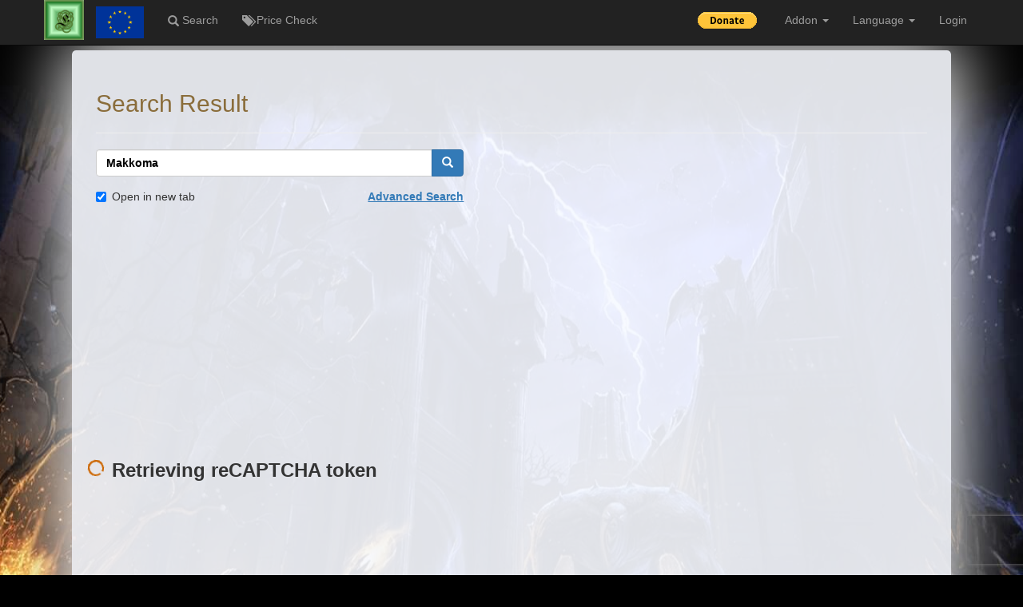

--- FILE ---
content_type: text/html; charset=utf-8
request_url: https://eu.tamrieltradecentre.com/pc/Trade/SearchResult?ItemID=719&ItemNamePattern=Makkoma
body_size: 11445
content:



<!DOCTYPE html>
<html>
<head>
    <meta charset="utf-8" />
    <meta name="viewport" content="width=device-width, initial-scale=1.0">
    



    <title>Search Result - Tamriel Trade Centre</title>
    <link href="/Content/css?v=R-FfZuNyKjGIJPjVtzCsDdaIlBdA87_tHjc_iFO-JaU1" rel="stylesheet"/>


        <script src="//pagead2.googlesyndication.com/pagead/js/adsbygoogle.js"></script>
        <script>
            (adsbygoogle = window.adsbygoogle || []).push({
                google_ad_client: "ca-pub-9467209390734812",
                enable_page_level_ads: true
            });
        </script>

</head>

<body>
    <nav class="navbar navbar-inverse navbar-fixed-top" role="navigation">
        <div class="container">
            <div class="navbar-header">
                <button type="button" class="navbar-toggle" data-toggle="collapse" data-target="#topNavBar">
                    <span class="icon-bar"></span>
                    <span class="icon-bar"></span>
                    <span class="icon-bar"></span>
                </button>
                <a id="logo" class="navbar-brand" href="/">
                    <img src="/Logo.png" alt="Home" />
                </a>

                <p id="nav-header-site-name" class="navbar-text visible-xs">Tamriel Trade Centre</p>
            </div>

            <div class="collapse navbar-collapse" id="topNavBar">
                    <ul class="nav navbar-nav">
                        <li class="dropdown">
                            <a id="nav-flag-a" class="dropdown-toggle" data-toggle="dropdown">
                                <img class="nav-flag-image" src="/Content/images/euflag.png" />
                            </a>
                            <ul class="dropdown-menu">
                                <li>
                                    <a href="https://us.tamrieltradecentre.com/pc/Trade">
                                        <img class="nav-flag-image" src="/Content/images/usflag.png" />
                                        NA
                                    </a>
                                </li>
                            </ul>
                        </li>
                        <li class="hidden-sm">
                            <a href="/pc/Trade/Search">
                                <span class="glyphicon glyphicon-search" style="top:3px;"></span>
                                <span>Search</span>
                            </a>
                        </li>
                        <li class="hidden-sm">
                            <a href="/pc/Trade/PriceCheck">
                                <span class="glyphicon glyphicon-tags" style="top:3px;"></span>
                                <span>Price Check</span>
                            </a>
                        </li>
                        <li class="dropdown visible-sm">
                            <a href="/pc/Trade/Search" class="dropdown-toggle" data-toggle="dropdown">
                                <span class="glyphicon glyphicon-search" style="top:3px;"></span>
                                <span>Search</span>
                                <b class="caret"></b>
                            </a>
                            <ul class="dropdown-menu">
                                <li>
                                    <a href="/pc/Trade/PriceCheck">
                                        <span class="glyphicon glyphicon-tags" style="top:3px;"></span>
                                        <span>Price Check</span>
                                    </a>
                                </li>
                            </ul>
                        </li>
                    </ul>

                <ul class="nav navbar-nav navbar-right">
                    <li>
                        <a>
                            <form action="https://www.paypal.com/cgi-bin/webscr" method="post" target="_top">
    <input type="hidden" name="cmd" value="_s-xclick">
    <input type="hidden" name="hosted_button_id" value="Q5GMB5HV8WBGJ">
    <input type="image" src="https://www.paypalobjects.com/en_US/i/btn/btn_donate_SM.gif" border="0" name="submit" alt="PayPal - The safer, easier way to pay online!">
    <img alt="" border="0" src="https://www.paypalobjects.com/en_US/i/scr/pixel.gif" width="1" height="1">
</form>
                        </a>
                    </li>
                        <li class="dropdown">
                            <a href="#" class="dropdown-toggle" data-toggle="dropdown">Addon <b class="caret"></b></a>
                            <ul class="dropdown-menu">
                                <li>
                                    <a href="/download">
                                        <span class="glyphicon glyphicon-download-alt" style="top:3px;"></span>
                                        <span>Download</span>
                                    </a>
                                </li>

                                <li>
                                    <a href="/pc/Trade/WebClient">
                                        <span class="glyphicon glyphicon-globe" style="top:3px;"></span>
                                        <span>Web Client</span>
                                    </a>
                                </li>
                            </ul>
                        </li>

                    <li class="dropdown">
                        <a href="#" class="dropdown-toggle" data-toggle="dropdown">Language <b class="caret"></b></a>
                        <ul class="dropdown-menu">
                            <li>

                                <a href="https://eu.tamrieltradecentre.com:443/pc/Trade/SearchResult?ItemID=719&ItemNamePattern=Makkoma&lang=en-US">English</a>
                            </li>
                            <li>

                                <a href="https://eu.tamrieltradecentre.com:443/pc/Trade/SearchResult?ItemID=719&ItemNamePattern=Makkoma&lang=de-DE">Deutsch</a>
                            </li>
                            <li>

                                <a href="https://eu.tamrieltradecentre.com:443/pc/Trade/SearchResult?ItemID=719&ItemNamePattern=Makkoma&lang=fr-FR">Français</a>
                            </li>
                            <li>

                                <a href="https://eu.tamrieltradecentre.com:443/pc/Trade/SearchResult?ItemID=719&ItemNamePattern=Makkoma&lang=ru-RU">Русский</a>
                            </li>
                            <li>

                                <a href="https://eu.tamrieltradecentre.com:443/pc/Trade/SearchResult?ItemID=719&ItemNamePattern=Makkoma&lang=es-ES">Español</a>
                            </li>
                            <li>

                                <a href="https://eu.tamrieltradecentre.com:443/pc/Trade/SearchResult?ItemID=719&ItemNamePattern=Makkoma&lang=zh-CN">简体中文</a>
                            </li>
                            <li>

                                <a href="https://eu.tamrieltradecentre.com:443/pc/Trade/SearchResult?ItemID=719&ItemNamePattern=Makkoma&lang=ja-JP">日本語</a>
                            </li>
                        </ul>
                    </li>

                    
    <li><a href="/account/Login?ReturnUrl=%2Fpc%2FTrade%2FSearchResult%3FItemID%3D719%26ItemNamePattern%3DMakkoma" id="loginLink">Login</a></li>

                </ul>
            </div>
        </div>
    </nav>

    <div id="body">
        <table class="max-width">
            <tr class="align-top">
                <td>
                    <div class="sidebar"></div>
                </td>
                <td class="max-width">
                    <section class="content-wrapper main-content clear-fix">
                        <div class="glass-panel">
                            




<div class="content-container">
    <h2 class="text-warning">Search Result</h2>
    <hr />

    <div class="row">
        <div class="col-md-6">
            <form id="search-form">
    <div class="validation-summary-valid" data-valmsg-summary="true"><ul><li style="display:none"></li>
</ul></div>

    <div class="form-group">
        <div class="row form-group" data-bind="visible: ShowAdvancedSearch">
            <div class="col-sm-4">
                <select class="form-control"
                        name="SearchType"
                        data-bind="disable : IsSubmitting(),
                                   options: SearchTypeOptions,
                                   optionsText: 'DisplayName',
                                   optionsValue: 'Value',
                                   value: SelectedSearchType"></select>
            </div>
        </div>

        <div class="row form-group">
            <input type="hidden" name="IconName" data-bind="value: IconName, disable: String.IsNullOrEmpty(IconName()) && IsSubmitting()" />
            <input data-bind="value: ItemID, disable: ItemID() == null" data-val="true" data-val-number="The field ItemID must be a number." id="ItemID" name="ItemID" type="hidden" value="719" />
            <div class="col-xs-11">
                <div class="input-group">
                    <!--ko if:SearchHistories().length > 0-->
                    <div class="input-group-btn dropdown">
                        <button class="btn btn-primary dropdown-toggle" type="button" data-toggle="dropdown">
                            <span class="glyphicon glyphicon-book"></span>
                        </button>
                        <ul class="dropdown-menu" data-bind="foreach: SearchHistories">
                            <li>
                                <a data-bind="click: $root.OnSearchHistoryClicked.bind($root, $index())">
                                    <table class="search-history-table">
                                        <tbody>
                                            <tr>
                                                <td>
                                                    <img alt="Icon"
                                                         class="trade-item-icon"
                                                         data-bind="attr: {
                                          src: '/Content/icons/' + ($data.IconName ?? 'Unknown.png')
                                      },
                                      itemQualityClass: $data.ItemQualityID" />
                                                </td>
                                                <!--ko if: !String.IsNullOrEmpty($data.ItemNamePattern)-->
                                                <td>
                                                    <div data-bind="itemQualityClass: $data.ItemQualityID, text: $data.ItemNamePattern"></div>
                                                </td>
                                                <!--/ko-->
                                                <!--ko if: $data.ItemTraitID != null-->
                                                <td>
                                                    <div data-bind="text: StringResource.GetString('ItemTrait' + DBData.ItemTrait[$data.ItemTraitID])"></div>
                                                </td>
                                                <!--/ko-->
                                                <!--ko if: $data.LevelMin != null || $data.LevelMax != null-->
                                                <td>
                                                    <img class="small-icon" data-bind="attr: { src: '/Content/icons/' + (GetIsChampionPoint()? 'championPoint' : 'nonvet') + '.png' } " />
                                                    <span data-bind="text: GetLevelMin()"></span>
                                                    ~
                                                    <span data-bind="text: GetLevelMax()"></span>
                                                </td>
                                                <!--/ko-->
                                                <!--ko if: $data.PriceMin != null || $data.PriceMax != null-->
                                                <td>
                                                    <img class="small-icon" src="/Content/icons/gold.png" />
                                                    <span data-bind="text: $data.PriceMin"></span>
                                                    ~
                                                    <span data-bind="text: $data.PriceMax"></span>
                                                </td>
                                                <!--/ko-->
                                            </tr>
                                        </tbody>
                                    </table>
                                </a>
                            </li>
                        </ul>
                    </div>
                    <!--/ko-->
                    <input class="form-control inline-block bold search-auto-complete" data-bind="value: ItemNamePattern, itemQualityClass: SelectedItemQualityID, disable: String.IsNullOrEmpty(ItemNamePattern()) &amp;&amp; IsSubmitting()" data-val="true" data-val-length="Item Name cannot exceed 100 characters" data-val-length-max="100" id="ItemNamePattern" name="ItemNamePattern" placeholder="Search For Item" type="text" value="Makkoma" />

                    <span class="input-group-btn">
                        <button class="btn btn-primary" data-bind="click: Submit">
                            <span class="glyphicon" data-bind="class: SelectedSearchType() == 'Sell' ? 'glyphicon-search' : 'glyphicon-tags'"></span>
                        </button>
                    </span>
                </div>
            </div>

            <div class="col-xs-1">
                <div class="load-spinner invisible" style="right: 10px; margin-top: 6px;"></div>
            </div>
        </div>

        <div data-bind="visible: ShowAdvancedSearch">
            <div class="row form-group">
                <div class="col-sm-11">
                    <select class="form-control"
                            name="ItemCategory1ID"
                            data-bind="options: ItemCategory1Options,
                                   optionsText: 'DisplayName',
                                   optionsValue: 'Value',
                                   value: SelectedItemCategory1ID,
                                   disable: SelectedItemCategory1ID() == null && IsSubmitting()"></select>
                </div>
            </div>

            <div class="row form-group" data-bind="visible: ItemCategory2Options().length > 0">
                <div class="col-sm-11">
                    <select class="form-control"
                            name="ItemCategory2ID"
                            data-bind="options: ItemCategory2Options,
                                   optionsText: 'DisplayName',
                                   optionsValue: 'Value',
                                   value: SelectedItemCategory2ID,
                                   disable: ItemCategory2Options().length == 0 || (SelectedItemCategory2ID() == null && IsSubmitting())"></select>
                </div>
            </div>

            <div class="row form-group" data-bind="visible: ItemCategory3Options().length > 0">
                <div class="col-sm-11">
                    <select class="form-control"
                            name="ItemCategory3ID"
                            data-bind="options: ItemCategory3Options,
                                   optionsText: 'DisplayName',
                                   optionsValue: 'Value',
                                   value: SelectedItemCategory3ID,
                                   disable: ItemCategory3Options().length == 0 || (SelectedItemCategory3ID() == null && IsSubmitting())"></select>
                </div>
            </div>

            <div class="row form-group">
                <div class="col-sm-11">
                    <select class="form-control"
                            name="ItemTraitID"
                            data-bind="options: ItemTraitOptions,
                                   optionsText: 'DisplayName',
                                   optionsValue: 'Value',
                                   value: SelectedItemTraitID,
                                   disable: SelectedItemTraitID() == null && IsSubmitting()"></select>
                </div>
            </div>

            <div class="row form-group">
                <div class="col-sm-11">
                    <select class="form-control"
                            name="ItemQualityID"
                            data-bind="options: ItemQualityOptions,
                                   optionsText: 'DisplayName',
                                   optionsValue: 'Value',
                                   optionsAfterRender: ApplyQualityColorClass,
                                   value: SelectedItemQualityID,
                                   itemQualityClass: SelectedItemQualityID,
                                   disable: SelectedItemQualityID() == null && IsSubmitting()"></select>
                </div>
            </div>

            <div class="form-group">
                <span class="field-validation-valid" data-valmsg-for="LevelMin" data-valmsg-replace="true"></span>
                <span class="field-validation-valid" data-valmsg-for="LevelMax" data-valmsg-replace="true"></span>
            </div>

            <div class="row form-group">
                <div class="col-sm-11">
                    <div class="row">
                        <div class="col-sm-4">
                            <div class="row">
                                <div class="col-xs-7 nowrap">
                                    Level:
                                </div>

                                <div class="col-xs-5">
                                    <input id="IsChampionPoint"
                                           type="checkbox"
                                           class="champion-point-checkbox"
                                           value="true"
                                           data-bind="checked: IsChampionPoint" />
                                    <label for="IsChampionPoint" class="champion-point-label" />
                                </div>
                            </div>
                        </div>

                        <div class="col-sm-8">
                            <div class="row">
                                <div class="col-xs-5">
                                    <input type="text"
                                           class="form-control inline-block"
                                           data-bind="value: LevelMinInput" />
                                    <input id="LevelMin"
                                           name="LevelMin"
                                           hidden
                                           data-bind="value: LevelMin, disable: String.IsNullOrEmpty(LevelMin()) && IsSubmitting()" />
                                </div>

                                <div class="col-xs-2 text-center">
                                    ~
                                </div>

                                <div class="col-xs-5">
                                    <input type="text"
                                           class="form-control inline-block"
                                           data-bind="value: LevelMaxInput" />
                                    <input id="LevelMax"
                                           name="LevelMax"
                                           hidden
                                           data-bind="value: LevelMax, disable: String.IsNullOrEmpty(LevelMax()) && IsSubmitting()" />
                                </div>
                            </div>
                        </div>
                    </div>
                </div>
            </div>

            <div class="row form-group">
                <div class="col-sm-11">
                    <div class="row">
                        <div class="col-sm-4">
                            <div class="row">
                                <div class="col-xs-12 nowrap">
                                    Writ Voucher:
                                </div>
                            </div>
                        </div>

                        <div class="col-sm-8">
                            <div class="row">
                                <div class="col-xs-5">
                                    <input class="form-control inline-block" data-bind="value: MasterWritVoucherMin, disable: String.IsNullOrEmpty(MasterWritVoucherMin()) &amp;&amp; IsSubmitting()" data-val="true" data-val-number="The field MasterWritVoucherMin must be a number." id="MasterWritVoucherMin" name="MasterWritVoucherMin" type="text" value="" />
                                </div>

                                <div class="col-xs-2 text-center">
                                    ~
                                </div>

                                <div class="col-xs-5">
                                    <input class="form-control inline-block" data-bind="value: MasterWritVoucherMax, disable: String.IsNullOrEmpty(MasterWritVoucherMax()) &amp;&amp; IsSubmitting()" data-val="true" data-val-number="The field MasterWritVoucherMax must be a number." id="MasterWritVoucherMax" name="MasterWritVoucherMax" type="text" value="" />
                                </div>
                            </div>
                        </div>
                    </div>
                </div>
            </div>

            <div class="form-group" data-bind="visible: SelectedSearchType() == 'Sell'">
                <span class="field-validation-valid" data-valmsg-for="AmountMin" data-valmsg-replace="true"></span>
                <span class="field-validation-valid" data-valmsg-for="AmountMax" data-valmsg-replace="true"></span>
            </div>

            <div class="row form-group" data-bind="visible: SelectedSearchType() == 'Sell'">
                <div class="col-sm-11">
                    <div class="row">
                        <div class="col-sm-4">
                            <div class="row">
                                <div class="col-xs-7 nowrap">
                                    Amount:
                                </div>

                                <div class="col-xs-5">
                                    <img class="small-icon" src="/Content/icons/amount.png" />
                                </div>
                            </div>
                        </div>

                        <div class="col-sm-8">
                            <div class="row">
                                <div class="col-xs-5">
                                    <input class="form-control inline-block" data-bind="value: AmountMin, enable: SelectedSearchType() == &#39;Sell&#39;, disable: String.IsNullOrEmpty(AmountMin()) &amp;&amp; IsSubmitting()" data-val="true" data-val-number="The field Amount must be a number." data-val-range="Amount must be between 0 and 9999999" data-val-range-max="9999999" data-val-range-min="0" id="AmountMin" name="AmountMin" type="text" value="" />
                                </div>

                                <div class="col-xs-2 text-center">
                                    ~
                                </div>

                                <div class="col-xs-5">
                                    <input class="form-control inline-block" data-bind="value: AmountMax, enable: SelectedSearchType() == &#39;Sell&#39;, disable: String.IsNullOrEmpty(AmountMax()) &amp;&amp; IsSubmitting()" data-val="true" data-val-number="The field Amount must be a number." data-val-range="Amount must be between 0 and 9999999" data-val-range-max="9999999" data-val-range-min="0" id="AmountMax" name="AmountMax" type="text" value="" />
                                </div>
                            </div>
                        </div>
                    </div>
                </div>
            </div>

            <div class="form-group" data-bind="visible: SelectedSearchType() == 'Sell'">
                <span class="field-validation-valid" data-valmsg-for="PriceMin" data-valmsg-replace="true"></span>
                <span class="field-validation-valid" data-valmsg-for="PriceMax" data-valmsg-replace="true"></span>
            </div>

            <div class="row form-group" data-bind="visible: SelectedSearchType() == 'Sell'">
                <div class="col-sm-11">
                    <div class="row">
                        <div class="col-sm-4">
                            <div class="row">
                                <div class="col-xs-7 nowrap">
                                    Unit Price:
                                </div>

                                <div class="col-xs-5">
                                    <img class="small-icon" src="/Content/icons/gold.png" />
                                </div>
                            </div>
                        </div>

                        <div class="col-sm-8">
                            <div class="row">
                                <div class="col-xs-5">
                                    <input class="form-control inline-block" data-bind="value: PriceMin, enable: SelectedSearchType() == &#39;Sell&#39;, disable: String.IsNullOrEmpty(PriceMin()) &amp;&amp; IsSubmitting()" data-val="true" data-val-number="The field Price must be a number." data-val-range="Price must be between 0 and 99999999" data-val-range-max="99999999" data-val-range-min="0" id="PriceMin" name="PriceMin" type="text" value="" />
                                </div>

                                <div class="col-xs-2 text-center">
                                    ~
                                </div>

                                <div class="col-xs-5">
                                    <input class="form-control inline-block" data-bind="value: PriceMax, enable: SelectedSearchType() == &#39;Sell&#39;, disable: String.IsNullOrEmpty(PriceMax()) &amp;&amp; IsSubmitting()" data-val="true" data-val-number="The field Price must be a number." data-val-range="Price must be between 0 and 99999999" data-val-range-max="99999999" data-val-range-min="0" id="PriceMax" name="PriceMax" type="text" value="" />
                                </div>
                            </div>
                        </div>
                    </div>
                </div>
            </div>

            <div class="row form-group" data-bind="visible: SelectedSearchType() == 'Sell'">
                <div class="col-sm-11">
                    <div class="row">
                        <div class="col-sm-4">
                            <div class="row">
                                <div class="col-xs-12 nowrap">
                                    Last Seen:
                                </div>
                            </div>
                        </div>
                        <div class="col-sm-4">
                            <select class="form-control"
                                    name="Ago"
                                    data-bind="options: AgoOptions,
                                               optionsText: 'DisplayName',
                                               optionsValue: 'Value',
                                               value: SelectedAgo,
                                               disable: SelectedAgo() == null && IsSubmitting()"></select>
                        </div>
                    </div>
                </div>
            </div>

            <div class="row form-group">
                <div class="col-sm-11">
                    <div class="row">
                        <div class="col-sm-4">
                            <div class="row">
                                <div class="col-xs-12 nowrap">
                                    Sort:
                                </div>
                            </div>
                        </div>
                        <div class="col-sm-8">
                            <div class="row">
                                <div class="col-xs-6">
                                    <select class="form-control"
                                            name="SortBy"
                                            data-bind="options: SortByOptions,
                                                       optionsText: 'DisplayName',
                                                       optionsValue: 'Value',
                                                       value: SelectedSortBy,
                                                       disable: SelectedSortBy() == null && IsSubmitting()"></select>
                                </div>

                                <div class="col-xs-6">
                                    <select class="form-control"
                                            name="Order"
                                            data-bind="options: OrderOptions,
                                                       optionsText: 'DisplayName',
                                                       optionsValue: 'Value',
                                                       value: SelectedOrder,
                                                       disable: SelectedOrder() == null && IsSubmitting()"></select>
                                </div>
                            </div>
                        </div>
                    </div>
                </div>
            </div>
        </div>

        <div class="row">
            <div class="col-sm-11">
                <div class="row">
                    <div class="col-xs-6">
                        <div class="checkbox no-margin">
                            <label>
                                <input type="checkbox" data-bind="checked: OpenInNewTabChecked" />
                                Open in new tab
                            </label>
                        </div>
                    </div>

                    <div class="col-xs-6">
                        <div class="pull-right text-primary" data-bind="style: { 'padding-top' : ShowAdvancedSearch() ? 10 : 0}">
                            <input id="advanced-search-checkbox" type="checkbox" data-bind="checked: ShowAdvancedSearch" hidden />
                            <label for="advanced-search-checkbox" class="cursor-pointer underline" data-bind="text: ShowAdvancedSearch() ? 'Simple Search' : 'Advanced Search' " />
                        </div>
                    </div>
                </div>
            </div>
        </div>

        <div class="row form-group" data-bind="visible: ShowAdvancedSearch">
            <div class="col-sm-11">
                <div class="row">
                    <div class="col-xs-6">
                        <input class="btn btn-primary" type="button" value="Search" data-bind="click: Submit" />
                    </div>
                    <div class="col-xs-6">
                        <input type="button" class="btn btn-default pull-right" value="Reset" data-bind="click:Reset" />
                    </div>
                </div>
            </div>
        </div>
    </div>
</form>
        </div>
    </div>
</div>

<ins class="adsbygoogle top"
     style="display:block"
     data-ad-client="ca-pub-9467209390734812"
     data-ad-slot="1732532088"
     data-ad-format="auto"
     data-full-width-responsive="true"></ins>
<div id="anchor-top"></div>
<script>
    (adsbygoogle = window.adsbygoogle || []).push({});
</script>

<div id="search-result-view">
    <div class="content-container">
        <!--ko ifnot: IsRequestDone-->
        <div class="status-display">
    <div class="pull-left load-spinner" style="right: 10px;" data-bind="visible: IsBusy"></div>
    <h3 class="bold" data-bind="text: Status"></h3>
</div>
        <!--/ko-->
        <!--ko if: IsRequestDone-->
        <div data-bind="with: TradeListPageModel">
    <!--ko if: TotalMatchCount == 0-->

    <div class="large-row-separator"></div>

    <h3 class="bold">
        No trade matches your constraint
    </h3>

    <div class="large-row-separator"></div>

    <div class="content-container">
    <h4 class="text-danger">
        Popular Items
    </h4>

    <div data-bind="foreach: PopularItemRows">
        <div class="row align-center" data-bind="foreach: $data">
            <div class="col-md-6 popular-item-row form-group cursor-pointer"
                 data-bind="click: OpenSearchPage.bind($data)">
                <div class="row">
                    <div class="col-xs-5"
                         data-bind="itemQualityClass: DefaultQualityID">
                        <img class="trade-item-icon"
                             alt="Icon"
                             data-bind="attr: { src: '/Content/icons/' + IconName }" />

                        <div data-bind="text: Name,
                                    itemQualityClass: DefaultQualityID"></div>
                    </div>
                    <div class="col-xs-3" data-bind="if: PriceMin != null">
                        <div>Starting From</div>
                        <div>
                            <img class="small-icon" src="/Content/icons/gold.png" />
                            <span class="gold-amount bold" data-bind="localizedNumber: PriceMin"></span>
                        </div>
                    </div>
                    <div class="col-xs-4">
                        <div>
                            <img class="small-icon" src="/Content/icons/libra.png" />
                            <span class="gold-amount" data-bind="localizedNumber:ListCount"></span>
                            Listings
                        </div>

                        <div>
                            <img class="small-icon" src="/Content/icons/amount.png" />
                            <span class="gold-amount" data-bind="localizedNumber:ItemCount"></span>
                            Items
                        </div>
                    </div>
                </div>
            </div>
        </div>
    </div>
</div>
    <!--/ko-->

    <div data-bind="if: TotalMatchCount != 0">
        <table class="trade-list-table max-width">
    <thead>
        <tr>
            <th                     class="cursor-pointer" data-bind="click: Sort.bind($data, 0)"
>
                Item
            </th>
            <th class="hidden-xs">
                Trader
            </th>
            <th class="hidden-xs">
                Location
            </th>
            <th                     class="cursor-pointer" data-bind="click: Sort.bind($data, 1)"
>
                Price
            </th>
            <th                     class="cursor-pointer hidden-xs" data-bind="click: Sort.bind($data, 2)"
>
                Last Seen
            </th>
        </tr>
    </thead>

    <tbody data-bind="foreach: TradeDetails">
        <tr class="cursor-pointer"
            data-bind="click: OpenDetailPage.bind($data),
                       attr: { title: Message }">
            <td data-bind="using: TradeAsset.Item">
                

<img alt="Icon"
     class="trade-item-icon"
     data-toggle="tooltip"
     data-bind="attr: {
                    src: '/Content/icons/' + IconName,
                    title: GetItemPropertyDescription()
                },
                itemQualityClass: QualityID" />

<div data-bind="itemQualityClass: QualityID,
                text: Name">
</div>

<!--ko if: MasterWritInfo != null && MasterWritInfo.NumVoucher != null -->
<div data-bind="text: String.format(StringResource.MasterWritRewardVoucherX, MasterWritInfo.NumVoucher)"></div>
<!--/ko-->
<div>
    Level
    <img class="small-icon" data-bind="attr: { src: '/Content/icons/' + (IsChampionPoint? 'championPoint' : 'nonvet') + '.png' } " />
    <span data-bind="text: Level"></span>
</div>
            </td>
            <td class="hidden-xs">
                <div class="text-small-width"
                     data-bind="text: PlayerID" />
            </td>
            <td>
                <!--ko if: GuildKioskLocationID != null-->
                <a class="trade-list-clickable bold" data-bind="text: StringResource.GetString('TraderLocation' + DBData.GuildKioskLocation[GuildKioskLocationID]), click: $root.KioskMapLocationViewModel.OnClick.bind($root.KioskMapLocationViewModel, GuildKioskLocationID), clickBubble: false"></a>
                <!--/ko-->
                <div data-bind="text: GuildName"></div>
            </td>
            <td class="gold-amount bold" data-bind="using: TradeAsset">
                <span data-bind="localizedNumber: UnitPrice"></span>
                <img class="small-icon" src="/Content/icons/gold.png" />

                <div class="text-danger">
                    X
                </div>

                <span data-bind="localizedNumber: Amount"></span>
                <img class="small-icon" src="/Content/icons/amount.png" />

                <div class="text-danger">
                    =
                </div>
                <span data-bind="localizedNumber: TotalPrice"></span>
                <img class="small-icon" src="/Content/icons/gold.png" />
            </td>
            <td class="bold hidden-xs" data-bind="minutesElapsed: DiscoverUnixTime"></td>

        </tr>
        <tr class="row-separator"></tr>
    </tbody>
</table>
        <div class="align-center">
    <ul class="pagination">
        <li data-bind="css: { disabled : CurrentPage == 1 }">
            <!--ko if: CurrentPage == 1 -->
            <a>&lt;</a>
            <!--/ko-->
            <!--ko if: CurrentPage != 1 -->
            <a data-bind="attr:{ href: GetUrlForPage(CurrentPage - 1) }">&lt;</a>
            <!--/ko-->
        </li>

        <!--ko if: ShowFirstPage -->
        <li>
            <a class="hidden-sm hidden-xs" data-bind="attr:{ href: GetUrlForPage(1) }">1</a>
        </li>
        <li class="disabled">
            <a class="hidden-sm hidden-xs">
                ...
            </a>
        </li>
        <!--/ko-->
        <!--ko foreach: Pages-->
        <li>
            <!--ko if: $data == $parent.CurrentPage-->
            <span class="active" data-bind="text: $data"></span>
            <!--/ko-->
            <!--ko if: $data != $parent.CurrentPage-->
            <a data-bind="text: $data,
                          attr: { href: $parent.GetUrlForPage($data) }">
            </a>
            <!--/ko-->
        </li>
        <!--/ko-->
        <!--ko if: ShowLastPage -->
        <li class="disabled">
            <a class="hidden-sm hidden-xs">
                ...
            </a>
        </li>
        <li>
            <a class="hidden-sm hidden-xs" data-bind="attr:{ href: GetUrlForPage(TotalPageCount) },
                                                      text: TotalPageCount">
            </a>
        </li>
        <!--/ko-->

        <li data-bind="css: { disabled : CurrentPage >= TotalPageCount }">
            <!--ko if: CurrentPage >= TotalPageCount -->
            <a>&gt;</a>
            <!--/ko-->
            <!--ko if: CurrentPage < TotalPageCount -->
            <a data-bind="attr:{ href: GetUrlForPage(CurrentPage + 1) }">&gt;</a>
            <!--/ko-->
        </li>
    </ul>
</div>
    </div>
</div>
        <!--/ko-->
    </div>
    <!--ko if: !IsRequestDone() || TradeListPageModel().TotalMatchCount >= 5-->
    <ins class="adsbygoogle bottom"
         style="display:block"
         data-ad-client="ca-pub-9467209390734812"
         data-ad-slot="2656334928"
         data-ad-format="auto"></ins>
    <div id="anchor-bot"></div>
    <script>
        (adsbygoogle = window.adsbygoogle || []).push({});
    </script>
    <!--/ko-->
    <div class="modal" id="disable-adblock-modal">
    <div class="modal-dialog">
        <div class="modal-content">
            <div class="modal-body">
                <div>
                    TTC relies on ads to pay for operation costs.<br />
                    <br />
                    Please consider disabling your ad blocker to support the site<br />
                    <br />
                    Checkout <a href="/Help/FAQ#ads-faq-body">FAQ</a> for more details and help<br />
                </div>

                <div class="row-separator"></div>

                <div class="bold text-info collapsable-header" data-toggle="collapse" data-target="#first-party-section">
                    What are firstt party ads?
                </div>
                <div id="first-party-section" class="collapse">
                    First party ads only consists of a simple image and a link. Those Ads are cookie free and tracker free. They will work with most none aggressive Ad blockers. <br />
                    However they usually perform much worse than regular ads<br />
                </div>

                <div class="row-separator"></div>

                <div class="bold text-info collapsable-header" data-toggle="collapse" data-target="#disable-section">
                    I want to enjoy Ad free content
                </div>
                <div id="disable-section" class="collapse">
                    You can become a <a href="/Help/FAQ#ads-faq-body">site supporters</a> and enjoy Ad free content <br />
                    <br />
                    P.S. As a gratitude to supporters before this program, you will receive 1 year in additional to what your donation equivalents to for free if you have donated ANY amount during 6/1/2021 - 5/19/2022 <br />
                    <br />
                    Simply register (or login to) an account using the same email address as the one you used for donation and you will have access to the disable ads button in your manage account page (by clicking your email on the top right corner of the site and choose manage). <br />
                </div>

            </div>
            <div class="modal-footer">
                <button type="button" class="btn btn-primary" data-dismiss="modal" data-bind="click: AdblockModalConfirm">
                    Continue with first party ads
                </button>
            </div>
        </div>
    </div>
</div>
</div>


<div class="modal fade" id="captcha-modal" role="dialog" data-backdrop="static" data-keyboard="false">
    <div class="modal-dialog" role="document">
        <div class="modal-content">
            <div class="modal-header">
                <button type="button" class="close" data-dismiss="modal">
                    &times;
                </button>
                <h3 class="modal-title">
                    Sorry but you need to complete the captcha test to continue
                </h3>
            </div>
            <div class="modal-body">
                <div id="g-recaptcha" class="g-recaptcha" data-sitekey="6LdlqLwZAAAAAFlFfnj_h6JUU-igcmWx46wHcdBf"></div>
            </div>
            <div class="modal-footer">
                <button type="button" class="btn btn-default" data-dismiss="modal">
                    Cancel
                </button>
            </div>
        </div>
    </div>
</div>
<div class="modal fade" id="kiosk-location-modal">
    <div class="modal-dialog">
        <div class="modal-content">
            <div class="modal-header">
                <button type="button" class="close" data-dismiss="modal">
                    &times;
                </button>
                <h4 class="modal-title">
                    Location
                </h4>
            </div>
            <div class="modal-body">
                <div data-bind="with: Map1">
                    <svg viewBox="0 0 600 600" xmlns="http://www.w3.org/2000/svg">
                        <image width="600" height="600" data-bind="attr: { href: MapName }" />
                        <rect stroke-width="3" stroke="red" fill="transparent" data-bind="attr: { x: Rect.X, y: Rect.Y, width: Rect.Width, height: Rect.Height }" />
                    </svg>
                </div>
                <div data-bind="with: Map2">
                    <svg viewBox="0 0 600 600" xmlns="http://www.w3.org/2000/svg">
                        <image width="600" height="600" data-bind="attr: { href: MapName }" />
                        <rect stroke-width="3" stroke="red" fill="transparent" data-bind="attr: { x: Rect.X, y: Rect.Y, width: Rect.Width, height: Rect.Height }" />
                    </svg>
                </div>
            </div>
            <div class="modal-footer">
                <button type="button" class="btn btn-primary" data-dismiss="modal">
                    Close
                </button>
            </div>
        </div>
    </div>
</div>
                        </div>
                    </section>
                </td>
                <td>

                    <div class="sidebar">
                            <div>
                                <!-- SideResponsive -->
                                <ins class="adsbygoogle right"
                                     style="display:block"
                                     data-ad-client="ca-pub-9467209390734812"
                                     data-ad-slot="9572085307"
                                     data-ad-format="auto"></ins>
                                <div id="anchor-right"></div>
                                <script>
                                    (adsbygoogle = window.adsbygoogle || []).push({});
                                </script>
                            </div>
                    </div>
                </td>
            </tr>
        </table>
    </div>

    <footer>
        <div class="content-wrapper">
            <div class="well">
                <div class="text-right">
                    <a href="/About">About</a>
                    |
                    <a href="/help">Help</a>
                    |
                    <a href="/Contact">Contact us</a>
                    |
                    <a href="/TermsOfService">Terms of Service</a>
                    |
                    <a href="/PrivacyPolicy">Privacy Policy</a>
                </div>

                <div class="text-left">
                    <form action="https://www.paypal.com/cgi-bin/webscr" method="post" target="_top">
    <input type="hidden" name="cmd" value="_s-xclick">
    <input type="hidden" name="hosted_button_id" value="Q5GMB5HV8WBGJ">
    <input type="image" src="https://www.paypalobjects.com/en_US/i/btn/btn_donate_SM.gif" border="0" name="submit" alt="PayPal - The safer, easier way to pay online!">
    <img alt="" border="0" src="https://www.paypalobjects.com/en_US/i/scr/pixel.gif" width="1" height="1">
</form>
                </div>

                <p>&copy; 2015 by Steven Chen   All rights reserved</p>
                <p>
                    Tamriel Trade Centre was created using content and materials from The Elder Scrolls&#174; Online: Tamriel Unlimited™ &#169; ZeniMax&#174; Online Studios, LLC or its licensors. This site is not affiliated with ZeniMax Online Studios, and ZeniMax Online Studios is not responsible for any of the content on, or the privacy policy of this site.<br/>Windows&#174;, Xbox&#174; and their logos are registered trademarks of Microsoft Corporation<br/>Sony PlayStation&#174; and its logo are registered trademarks of Sony Inc.
                </p>
            </div>
        </div>
    </footer>

    <script src="/bundles/General?v=uuvkMLJzqNT1vrbZMyg3IYkPDPtOl40nIlcFMMnaeUs1"></script>

    <script src="/bundles/Localization/EN?v=VFiSxswk2TjHLGREG2nTGBsupu1JvX5wUeG_tkfpiFs1"></script>



<script src="/bundles/TradeGeneral?v=e76LLpmCMth6Ei39ph6KyuDPcONTUhW4f5CWtlT2NFs1"></script>
    
    <script src="/bundles/jqueryval?v=Hxt7VehlhT0C3YTCeWsuGH4CrDVHQvDggVj0rJMifWo1"></script>

    <script src="/bundles/knockout?v=ZP9LSuLtBjvyhm0dIb8H4z-gWFx0hhwx-obQveJbdV41"></script>

    <script src="/bundles/JsonModels?v=UzRFvHhiAlZeB5FLinrxWfII1dwxpZOGea8ZSvoEo6Q1"></script>

    <script src="/bundles/KioskMapLocation?v=zj6xOI5bNHl4ctapPgJo17IkKOYB91nuKh4mzG7hrH81"></script>

    <script src="/bundles/DBData?v=pOl75VC0G8eYQfZCliYSd6RBe5FYQYA0m9e0OocyY5o1"></script>

    <script src="/bundles/HttpClient?v=yyP7lufVgS4RnV3BzbBtBulzM1qERa2ObSx6uNbkgFU1"></script>

    <script src="/bundles/View?v=73VxobkEC7XSRIhJKU5qp58GJ7Qzf_U76PbUcXE0ksw1"></script>

    <script src="/bundles/SearchForm?v=wdT6HU7l1IZ91_Z8eRZjhE0evuTSvkeP3-b19RELiF41"></script>

    <script src="/bundles/SearchResult?v=eFHgioG9Lf46TcGc-KuexUsgDAz3jFYdbHV00GtlqpI1"></script>

    <script src='https://www.recaptcha.net/recaptcha/api.js?render=6LetPBwaAAAAAE_aSqbkOIOCTqmzmbzMr3ZKEr7c&onload=onloadCallback&render=explicit' async defer></script>


    <script>
        (function (i, s, o, g, r, a, m)
        {
            i['GoogleAnalyticsObject'] = r; i[r] = i[r] || function ()
            {
                (i[r].q = i[r].q || []).push(arguments)
            }, i[r].l = 1 * new Date(); a = s.createElement(o),
                m = s.getElementsByTagName(o)[0]; a.async = 1; a.src = g; m.parentNode.insertBefore(a, m)
        })(window, document, 'script', '//www.google-analytics.com/analytics.js', 'ga');

        ga('create', 'UA-70775257-1', 'auto');
        ga('send', 'pageview');
    </script>
</body>

</html>


--- FILE ---
content_type: text/html; charset=utf-8
request_url: https://www.google.com/recaptcha/api2/aframe
body_size: 268
content:
<!DOCTYPE HTML><html><head><meta http-equiv="content-type" content="text/html; charset=UTF-8"></head><body><script nonce="u4pak_28KFy1FgBK-BdBRA">/** Anti-fraud and anti-abuse applications only. See google.com/recaptcha */ try{var clients={'sodar':'https://pagead2.googlesyndication.com/pagead/sodar?'};window.addEventListener("message",function(a){try{if(a.source===window.parent){var b=JSON.parse(a.data);var c=clients[b['id']];if(c){var d=document.createElement('img');d.src=c+b['params']+'&rc='+(localStorage.getItem("rc::a")?sessionStorage.getItem("rc::b"):"");window.document.body.appendChild(d);sessionStorage.setItem("rc::e",parseInt(sessionStorage.getItem("rc::e")||0)+1);localStorage.setItem("rc::h",'1766933398142');}}}catch(b){}});window.parent.postMessage("_grecaptcha_ready", "*");}catch(b){}</script></body></html>

--- FILE ---
content_type: text/plain
request_url: https://www.google-analytics.com/j/collect?v=1&_v=j102&a=882341843&t=pageview&_s=1&dl=https%3A%2F%2Feu.tamrieltradecentre.com%2Fpc%2FTrade%2FSearchResult%3FItemID%3D719%26ItemNamePattern%3DMakkoma&ul=en-us%40posix&dt=Search%20Result%20-%20Tamriel%20Trade%20Centre&sr=1280x720&vp=1280x720&_u=IEBAAEABAAAAACAAI~&jid=646929680&gjid=390960394&cid=1331174104.1766933397&tid=UA-70775257-1&_gid=307113055.1766933397&_r=1&_slc=1&z=1138807346
body_size: -454
content:
2,cG-6KY52NG4EE

--- FILE ---
content_type: text/javascript; charset=utf-8
request_url: https://eu.tamrieltradecentre.com/bundles/SearchForm?v=wdT6HU7l1IZ91_Z8eRZjhE0evuTSvkeP3-b19RELiF41
body_size: 4829
content:
var Order;
(function (Order) {
    Order[Order["asc"] = 0] = "asc";
    Order[Order["desc"] = 1] = "desc";
})(Order || (Order = {}));

var SearchType;
(function (SearchType) {
    SearchType[SearchType["PriceCheck"] = 0] = "PriceCheck";
    SearchType[SearchType["Sell"] = 1] = "Sell";
})(SearchType || (SearchType = {}));

var SortByOption;
(function (SortByOption) {
    SortByOption[SortByOption["ItemName"] = 0] = "ItemName";
    SortByOption[SortByOption["Price"] = 1] = "Price";
    SortByOption[SortByOption["LastSeen"] = 2] = "LastSeen";
})(SortByOption || (SortByOption = {}));

class SelectOption {
    constructor(value, displayName) {
        this.Value = value;
        this.DisplayName = displayName;
    }
    ComparesTo(other) {
        if (this.Value == null && other.Value == null)
            return 0;
        if (this.Value == null)
            return -1;
        if (other.Value == null)
            return 1;
        return this.DisplayName.localeCompare(other.DisplayName);
    }
}

class ItemCategory2Option extends SelectOption {
    constructor(value, displayName, associatedCategory1ID) {
        super(value, displayName);
        this.AssociatedCategory1ID = associatedCategory1ID;
    }
}

class ItemCategory3Option extends SelectOption {
    constructor(value, displayName, associatedCategory2ID) {
        super(value, displayName);
        this.AssociatedCategory2ID = associatedCategory2ID;
    }
}

class ItemOptions {
    static _Initialize() {
        this.QualityOptions = [];
        this.QualityOptions.push(new SelectOption(null, StringResource.AnyQuality));
        for (const itemQualityIdString of Object.keys(DBData.ItemQuality)) {
            const itemQualityId = parseInt(itemQualityIdString);
            const itemQualityName = DBData.ItemQuality[itemQualityId];
            const itemQualityString = StringResource.GetString("ItemQuality" + itemQualityName);
            this.QualityOptions.push(new SelectOption(itemQualityId, itemQualityString));
        }
        this.Category1Options = [];
        this.Category1Options.push(new SelectOption(null, StringResource.AllItems));
        for (const itemCategory1IdString of Object.keys(DBData.ItemCategory1)) {
            const itemCategory1Id = parseInt(itemCategory1IdString);
            const itemCategory1Name = DBData.ItemCategory1[itemCategory1Id];
            const itemCategory1String = StringResource.GetString("ItemCategory" + itemCategory1Name);
            this.Category1Options.push(new SelectOption(itemCategory1Id, itemCategory1String));
        }
        this.Category2Options = [];
        this.Category2Options.push(new ItemCategory2Option(null, StringResource.ItemCategoryAllWeapons, 0));
        this.Category2Options.push(new ItemCategory2Option(null, StringResource.ItemCategoryAllApparel, 1));
        this.Category2Options.push(new ItemCategory2Option(null, StringResource.ItemCategoryAll, 2));
        this.Category2Options.push(new ItemCategory2Option(null, StringResource.ItemCategoryAllConsumables, 3));
        this.Category2Options.push(new ItemCategory2Option(null, StringResource.ItemCategoryAllMaterials, 4));
        this.Category2Options.push(new ItemCategory2Option(null, StringResource.ItemCategoryAllGlyphs, 5));
        this.Category2Options.push(new ItemCategory2Option(null, StringResource.ItemCategoryAllFurnishings, 6));
        this.Category2Options.push(new ItemCategory2Option(null, StringResource.ItemCategoryAllCompanionEquipment, 7));
        this.Category2Options.push(new ItemCategory2Option(null, StringResource.ItemCategoryAll, 8));
        for (const itemCategory2IdString of Object.keys(DBData.ItemCategory2)) {
            const itemCategory2Id = parseInt(itemCategory2IdString);
            const category2Data = DBData.ItemCategory2[itemCategory2Id];
            const associatedCategory1Id = category2Data[0];
            const itemCategory2Name = category2Data[1];
            const itemCategory2String = StringResource.GetString("ItemCategory" + itemCategory2Name);
            this.Category2Options.push(new ItemCategory2Option(itemCategory2Id, itemCategory2String, associatedCategory1Id));
        }
        this.Category3Options = [];
        const allCategoryIds = [0, 1, 2, 3, 4, 14, 15, 20, 21, 22, 23, 24, 25, 26, 27, 28, 38, 39, 40, 45];
        for (let categoryId of allCategoryIds) {
            this.Category3Options.push(new ItemCategory3Option(null, StringResource.ItemCategoryAll, categoryId));
        }
        for (const itemCategory3IdString of Object.keys(DBData.ItemCategory3)) {
            const itemCategory3Id = parseInt(itemCategory3IdString);
            const category3Data = DBData.ItemCategory3[itemCategory3Id];
            const associatedCategory2Id = category3Data[0];
            const itemCategory3Name = category3Data[1];
            const itemCategory3String = StringResource.GetString("ItemCategory" + itemCategory3Name);
            this.Category3Options.push(new ItemCategory3Option(itemCategory3Id, itemCategory3String, associatedCategory2Id));
        }
        this.TraitOptions = [];
        this.TraitOptions.push(new SelectOption(null, StringResource.AnyTrait));
        for (const itemTraitIdString of Object.keys(DBData.ItemTrait)) {
            const itemTraitId = parseInt(itemTraitIdString);
            const itemTraitName = DBData.ItemTrait[itemTraitId];
            const itemTraitString = StringResource.GetString("ItemTrait" + itemTraitName);
            this.TraitOptions.push(new SelectOption(itemTraitId, itemTraitString));
        }
        this.TraitOptions = this.TraitOptions.sort(function (a, b) {
            return a.ComparesTo(b);
        });
    }
}
ItemOptions.TraitOptions = [];
ItemOptions._Initialize();

class SearchTradeModel {
    constructor() {
    }
    static FromJson(json) {
        const model = new SearchTradeModel();
        model.ItemID = json.ItemID;
        model.IconName = json.IconName;
        model.ItemNamePattern = json.ItemNamePattern;
        model.LevelMin = json.LevelMin;
        model.LevelMax = json.LevelMax;
        model.ItemCategory1ID = json.ItemCategory1ID;
        model.ItemCategory2ID = json.ItemCategory2ID;
        model.ItemCategory3ID = json.ItemCategory3ID;
        model.ItemQualityID = json.ItemQualityID;
        model.ItemTraitID = json.ItemTraitID;
        model.PriceMin = json.PriceMin;
        model.PriceMax = json.PriceMax;
        model.MasterWritVoucherMin = json.MasterWritVoucherMin;
        model.MasterWritVoucherMax = json.MasterWritVoucherMax;
        model.AmountMin = json.AmountMin;
        model.AmountMax = json.AmountMax;
        model.Ago = json.Ago;
        model.SortBy = json.SortBy;
        model.Order = json.Order;
        return model;
    }
    GetIsChampionPoint() {
        if (this.LevelMin != null)
            return this.LevelMin > 50;
        if (this.LevelMax != null)
            return this.LevelMax > 50;
        return false;
    }
    GetLevelMin() {
        if (this.LevelMin == null)
            return null;
        if (this.GetIsChampionPoint())
            return this.LevelMin - 50;
        return this.LevelMin;
    }
    GetLevelMax() {
        if (this.LevelMax == null)
            return null;
        if (this.GetIsChampionPoint())
            return this.LevelMax - 50;
        return this.LevelMax;
    }
    IsEqual(other) {
        return this.ItemID == other.ItemID && this.ItemNamePattern == other.ItemNamePattern && this.LevelMin == other.LevelMin
            && this.LevelMax == other.LevelMax && this.ItemCategory1ID == other.ItemCategory1ID && this.ItemCategory2ID == other.ItemCategory2ID
            && this.ItemCategory3ID == other.ItemCategory3ID && this.ItemQualityID == other.ItemQualityID && this.ItemTraitID == other.ItemTraitID
            && this.PriceMin == other.PriceMin && this.PriceMax == other.PriceMax && this.MasterWritVoucherMin == other.MasterWritVoucherMax
            && this.AmountMin == other.AmountMin && this.AmountMax == other.AmountMax && this.Ago == other.Ago && this.SortBy == other.SortBy && this.Order == other.Order;
    }
    static ParseFromUrl(url) {
        const searchParams = url.searchParams;
        const model = new SearchTradeModel();
        const itemID = searchParams.get("ItemID");
        if (!String.IsNullOrEmpty(itemID))
            model.ItemID = parseInt(itemID);
        const iconName = searchParams.get("IconName");
        if (!String.IsNullOrEmpty(iconName))
            model.IconName = iconName;
        const itemNamePattern = searchParams.get("ItemNamePattern");
        if (!String.IsNullOrEmpty(itemNamePattern))
            model.ItemNamePattern = itemNamePattern;
        const itemCategory1IDString = searchParams.get("ItemCategory1ID");
        if (!String.IsNullOrEmpty(itemCategory1IDString))
            model.ItemCategory1ID = parseInt(itemCategory1IDString);
        const itemCategory2IDString = searchParams.get("ItemCategory2ID");
        if (!String.IsNullOrEmpty(itemCategory2IDString))
            model.ItemCategory2ID = parseInt(itemCategory2IDString);
        const itemCategory3ID = searchParams.get("ItemCategory3ID");
        if (!String.IsNullOrEmpty(itemCategory3ID))
            model.ItemCategory3ID = parseInt(itemCategory3ID);
        const itemQualityID = searchParams.get("ItemQualityID");
        if (!String.IsNullOrEmpty(itemQualityID))
            model.ItemQualityID = parseInt(itemQualityID);
        const itemTraitID = searchParams.get("ItemTraitID");
        if (!String.IsNullOrEmpty(itemTraitID))
            model.ItemTraitID = parseInt(itemTraitID);
        const levelMin = searchParams.get("LevelMin");
        if (!String.IsNullOrEmpty(levelMin))
            model.LevelMin = parseInt(levelMin);
        const levelMax = searchParams.get("LevelMax");
        if (!String.IsNullOrEmpty(levelMax))
            model.LevelMax = parseInt(levelMax);
        const priceMin = searchParams.get("PriceMin");
        if (!String.IsNullOrEmpty(priceMin))
            model.PriceMin = parseInt(priceMin);
        const priceMax = searchParams.get("PriceMax");
        if (!String.IsNullOrEmpty(priceMax))
            model.PriceMax = parseInt(priceMax);
        const masterWritVoucherMin = searchParams.get("MasterWritVoucherMin");
        if (!String.IsNullOrEmpty(masterWritVoucherMin))
            model.MasterWritVoucherMin = parseInt(masterWritVoucherMin);
        const masterWritVoucherMax = searchParams.get("MasterWritVoucherMax");
        if (!String.IsNullOrEmpty(masterWritVoucherMax))
            model.MasterWritVoucherMax = parseInt(masterWritVoucherMax);
        const amountMin = searchParams.get("AmountMin");
        if (!String.IsNullOrEmpty(amountMin))
            model.AmountMin = parseInt(amountMin);
        const amountMax = searchParams.get("AmountMax");
        if (!String.IsNullOrEmpty(amountMax))
            model.AmountMax = parseInt(amountMax);
        const ago = searchParams.get("Ago");
        if (!String.IsNullOrEmpty(ago))
            model.Ago = parseInt(ago);
        const sortBy = searchParams.get("SortBy");
        if (!String.IsNullOrEmpty(sortBy) && SortByOption.hasOwnProperty(sortBy))
            model.SortBy = SortByOption[sortBy];
        const order = searchParams.get("Order");
        if (!String.IsNullOrEmpty(order) && Order.hasOwnProperty(order))
            model.Order = Order[order];
        return model;
    }
}

class SearchFormViewModel {
    constructor() {
        this.SetupKO();
        this.SearchTypeOptions = [];
        this.SearchTypeOptions.push(new SelectOption(SearchType[SearchType.Sell], StringResource.Listings));
        this.SearchTypeOptions.push(new SelectOption(SearchType[SearchType.PriceCheck], StringResource.PriceCheck));
        this.SelectedSearchType(SearchType[SearchType.Sell]);
        this.ItemCategory1Options = ItemOptions.Category1Options;
        this.ItemQualityOptions = ItemOptions.QualityOptions;
        this.ItemTraitOptions = ItemOptions.TraitOptions;
        this.SortByOptions = [];
        this.SortByOptions.push(new SelectOption(null, StringResource.LastSeen));
        this.SortByOptions.push(new SelectOption(SortByOption[SortByOption.ItemName], StringResource.ItemName));
        this.SortByOptions.push(new SelectOption(SortByOption[SortByOption.Price], StringResource.UnitPrice));
        this.OrderOptions = [];
        this.OrderOptions.push(new SelectOption(null, StringResource.Descending));
        this.OrderOptions.push(new SelectOption(Order[Order.asc], StringResource.Ascending));
        this.AgoOptions = [];
        this.AgoOptions.push(new SelectOption(null, StringResource.ItemCategoryAll));
        this.AgoOptions.push(new SelectOption(10, String.format(StringResource.XUnitAgo, 10, StringResource.Minute)));
        this.AgoOptions.push(new SelectOption(30, String.format(StringResource.XUnitAgo, 30, StringResource.Minute)));
        this.AgoOptions.push(new SelectOption(60, String.format(StringResource.XUnitAgo, 1, StringResource.Hour)));
        this.AgoOptions.push(new SelectOption(360, String.format(StringResource.XUnitAgo, 6, StringResource.Hour)));
        this.AgoOptions.push(new SelectOption(720, String.format(StringResource.XUnitAgo, 12, StringResource.Hour)));
        const url = new URL(window.location.href);
        const searchTradeModel = SearchTradeModel.ParseFromUrl(url);
        this.LoadSearchParams(searchTradeModel);
        this.LoadSearchHistories();
    }
    SetupKO() {
        this.SelectedSearchType = ko.observable();
        this.SelectedItemCategory1ID = ko.observable();
        this.ItemCategory2Options = ko.pureComputed(() => {
            let selectedCategory1ID = this.SelectedItemCategory1ID();
            return ItemOptions.Category2Options.filter(x => x.AssociatedCategory1ID == selectedCategory1ID);
        });
        this.SelectedItemCategory2ID = ko.observable();
        this.ItemCategory2Options.subscribe(() => {
            let options = this.ItemCategory2Options();
            if (options.length > 0)
                this.SelectedItemCategory2ID(options[0].Value);
        });
        this.ItemCategory3Options = ko.pureComputed(() => {
            let selectedCategory2ID = this.SelectedItemCategory2ID();
            return ItemOptions.Category3Options.filter(x => x.AssociatedCategory2ID == selectedCategory2ID);
        });
        this.SelectedItemCategory3ID = ko.observable();
        this.ItemCategory3Options.subscribe(() => {
            let options = this.ItemCategory3Options();
            if (options.length > 0)
                this.SelectedItemCategory3ID(options[0].Value);
        });
        this.SelectedItemQualityID = ko.observable();
        this.SelectedItemTraitID = ko.observable();
        this.SelectedSortBy = ko.observable();
        this.SelectedOrder = ko.observable();
        this.SelectedAgo = ko.observable();
        this.ItemID = ko.observable();
        this.IconName = ko.observable();
        this.ItemNamePattern = ko.observable();
        this.LevelMinInput = ko.observable();
        this.LevelMinInput.subscribe(this.LevelInputChanged.bind(this));
        this.LevelMaxInput = ko.observable();
        this.LevelMaxInput.subscribe(this.LevelInputChanged.bind(this));
        this.IsChampionPoint = ko.observable(false);
        this.LevelMin = ko.computed(() => this.GetLevelMinTotal());
        this.LevelMax = ko.computed(() => this.GetLevelMaxTotal());
        this.PriceMin = ko.observable();
        this.PriceMax = ko.observable();
        this.MasterWritVoucherMin = ko.observable();
        this.MasterWritVoucherMax = ko.observable();
        this.AmountMin = ko.observable();
        this.AmountMax = ko.observable();
        this.OpenInNewTabChecked = ko.observable(ApplicationStorage.SearchOpenInNewTab);
        this.OpenInNewTabChecked.subscribe((newValue) => ApplicationStorage.SearchOpenInNewTab = newValue);
        this.ShowAdvancedSearch = ko.observable(false);
        this.IsSubmitting = ko.observable(false);
        this.SearchHistories = ko.observableArray();
    }
    LoadSearchParams(searchTradeModel) {
        this.SelectedItemCategory1ID(searchTradeModel.ItemCategory1ID);
        this.SelectedItemCategory2ID(searchTradeModel.ItemCategory2ID);
        this.SelectedItemCategory3ID(searchTradeModel.ItemCategory3ID);
        this.SelectedItemQualityID(searchTradeModel.ItemQualityID);
        this.SelectedItemTraitID(searchTradeModel.ItemTraitID);
        this.SelectedAgo(searchTradeModel.Ago);
        this.SelectedSortBy(SortByOption[SortByOption.LastSeen]);
        if (searchTradeModel.SortBy != null)
            this.SelectedSortBy(SortByOption[searchTradeModel.SortBy]);
        this.SelectedOrder(Order[Order.desc]);
        if (searchTradeModel.Order != null)
            this.SelectedOrder(Order[searchTradeModel.Order]);
        this.ItemID(searchTradeModel.ItemID);
        this.IconName(searchTradeModel.IconName);
        this.ItemNamePattern(searchTradeModel.ItemNamePattern);
        let levelMinTotal = searchTradeModel.LevelMin;
        let levelMaxTotal = searchTradeModel.LevelMax;
        if (levelMaxTotal != null) {
            if (levelMaxTotal > SearchFormViewModel.NormalLevelLimit) {
                this.IsChampionPoint(true);
                levelMaxTotal -= SearchFormViewModel.NormalLevelLimit;
            }
            this.LevelMaxInput(levelMaxTotal.toString());
        }
        if (levelMinTotal != null) {
            if (levelMinTotal > SearchFormViewModel.NormalLevelLimit) {
                this.IsChampionPoint(true);
                levelMinTotal -= SearchFormViewModel.NormalLevelLimit;
            }
            this.LevelMinInput(levelMinTotal.toString());
        }
        if (searchTradeModel.PriceMin != null)
            this.PriceMin(searchTradeModel.PriceMin.toString());
        if (searchTradeModel.PriceMax != null)
            this.PriceMax(searchTradeModel.PriceMax.toString());
        if (searchTradeModel.MasterWritVoucherMin != null)
            this.MasterWritVoucherMin(searchTradeModel.MasterWritVoucherMin.toString());
        if (searchTradeModel.MasterWritVoucherMax != null)
            this.MasterWritVoucherMax(searchTradeModel.MasterWritVoucherMax.toString());
        if (searchTradeModel.AmountMin != null)
            this.AmountMin(searchTradeModel.AmountMin.toString());
        if (searchTradeModel.AmountMax != null)
            this.AmountMax(searchTradeModel.AmountMax.toString());
    }
    LevelInputChanged(inputVal) {
        if (inputVal == null || String.IsNullOrEmpty(inputVal.trim()))
            return;
        let level = parseInt(inputVal);
        if (level > SearchFormViewModel.NormalLevelLimit)
            this.IsChampionPoint(true);
    }
    GetLevelMinTotal() {
        const inputVal = this.LevelMinInput();
        if (inputVal == null || String.IsNullOrEmpty(inputVal.trim()))
            return null;
        let levelMin = parseInt(inputVal);
        if (this.IsChampionPoint())
            levelMin += SearchFormViewModel.NormalLevelLimit;
        return levelMin;
    }
    GetLevelMaxTotal() {
        const inputVal = this.LevelMaxInput();
        if (inputVal == null || String.IsNullOrEmpty(inputVal.trim()))
            return null;
        let levelMax = parseInt(inputVal);
        if (this.IsChampionPoint())
            levelMax += SearchFormViewModel.NormalLevelLimit;
        return levelMax;
    }
    ApplyQualityColorClass(option, item) {
        ko.applyBindingsToNode(option, { itemQualityClass: item.Value });
    }
    ResetNonAdvanced() {
        this.SelectedItemCategory1ID(null);
        this.SelectedItemTraitID(null);
        this.SelectedItemQualityID(null);
        this.IsChampionPoint(false);
        this.LevelMinInput(null);
        this.LevelMaxInput(null);
        this.MasterWritVoucherMin(null);
        this.MasterWritVoucherMax(null);
        this.AmountMin(null);
        this.AmountMax(null);
        this.PriceMin(null);
        this.PriceMax(null);
        this.SelectedAgo(null);
        this.SelectedOrder(null);
        this.SelectedSortBy(null);
    }
    Reset() {
        this.ItemNamePattern("");
        this.ItemID(null);
        this.IconName(null);
        this.ResetNonAdvanced();
    }
    GetUrl() {
        const action = this.SelectedSearchType() == SearchType[SearchType.PriceCheck] ? "PriceCheckResult" : "SearchResult";
        const url = new URL(window.location.href);
        url.pathname = "/" + window.location.platform + "/Trade/" + action;
        url.search = "";
        return url;
    }
    LoadSearchHistories() {
        try {
            const serializedString = ApplicationStorage.SearchHistories;
            if (String.IsNullOrEmpty(serializedString))
                return;
            const jsonModels = JSON.parse(serializedString);
            if (jsonModels == null)
                return;
            this.SearchHistories([]);
            for (let json of jsonModels) {
                const searchTradeModel = SearchTradeModel.FromJson(json);
                this.SearchHistories.push(searchTradeModel);
            }
        }
        catch (_a) {
            this.SearchHistories([]);
            ApplicationStorage.SearchHistories = "";
        }
    }
    AddSearchHistory(url) {
        this.LoadSearchHistories();
        const searchTradeModel = SearchTradeModel.ParseFromUrl(url);
        for (let history of this.SearchHistories()) {
            if (history.IsEqual(searchTradeModel)) {
                this.SearchHistories.remove(history);
                break;
            }
        }
        this.SearchHistories.unshift(searchTradeModel);
        if (this.SearchHistories().length > 10)
            this.SearchHistories.splice(10);
        const serializedString = JSON.stringify(this.SearchHistories());
        ApplicationStorage.SearchHistories = serializedString;
    }
    OnSearchHistoryClicked(index) {
        if (index == null)
            return;
        const searchTradeModel = this.SearchHistories()[index];
        this.Reset();
        this.LoadSearchParams(searchTradeModel);
    }
    Submit() {
        try {
            this.IsSubmitting(true);
            let form = $("#search-form");
            let url = this.GetUrl();
            url.search = form.serialize();
            this.AddSearchHistory(url);
            if (this.OpenInNewTabChecked())
                window.open(url.href, "_blank");
            else
                window.location.href = url.href;
        }
        finally {
            this.IsSubmitting(false);
        }
    }
    Initialize() {
        $("#ItemNamePattern").on("autocompleteselect", (_, ui) => {
            const item = ui.item;
            this.ItemID(item.ItemID);
            this.IconName(item.IconName);
        });
        document.getElementById("ItemNamePattern").addEventListener("input", () => {
            this.ItemID(null);
            this.IconName(null);
            if (!this.ShowAdvancedSearch()) {
                this.ResetNonAdvanced();
            }
        });
        ko.applyBindings(this, document.getElementById("search-form"));
    }
}
SearchFormViewModel.NormalLevelLimit = 50;



--- FILE ---
content_type: text/javascript; charset=utf-8
request_url: https://eu.tamrieltradecentre.com/bundles/View?v=73VxobkEC7XSRIhJKU5qp58GJ7Qzf_U76PbUcXE0ksw1
body_size: 4298
content:
var __awaiter = (this && this.__awaiter) || function (thisArg, _arguments, P, generator) {
    function adopt(value) { return value instanceof P ? value : new P(function (resolve) { resolve(value); }); }
    return new (P || (P = Promise))(function (resolve, reject) {
        function fulfilled(value) { try { step(generator.next(value)); } catch (e) { reject(e); } }
        function rejected(value) { try { step(generator["throw"](value)); } catch (e) { reject(e); } }
        function step(result) { result.done ? resolve(result.value) : adopt(result.value).then(fulfilled, rejected); }
        step((generator = generator.apply(thisArg, _arguments || [])).next());
    });
};
let recaptchaReadyResolve;
let RecaptchaPromise = new Promise((resolve) => {
    recaptchaReadyResolve = resolve;
});
var onloadCallback = function () {
    recaptchaReadyResolve();
};
class CaptchaManager {
    static GetV3TokenAsync(action) {
        return __awaiter(this, void 0, void 0, function* () {
            yield RecaptchaPromise;
            let recaptchaV3Token = yield grecaptcha.execute("6LetPBwaAAAAAE_aSqbkOIOCTqmzmbzMr3ZKEr7c", { action: action });
            if (String.IsNullOrEmpty(recaptchaV3Token) || String.IsNullOrEmpty(recaptchaV3Token.trim()))
                throw "Recaptcha v3 failed";
            return recaptchaV3Token;
        });
    }
    static ClearV2Task() {
        this._v2TaskResolve = null;
        this._v2TaskReject = null;
    }
    static OnV2TokenReceived(token) {
        $('#captcha-modal').modal("hide");
        this._v2TaskResolve(token);
        this.ClearV2Task();
    }
    static GetV2TokenAsync() {
        if (this._v2TaskReject != null) {
            this._v2TaskReject("New v2 request initiated");
            this.ClearV2Task();
        }
        let task = new Promise((resolve, reject) => {
            this._v2TaskResolve = resolve;
            this._v2TaskReject = reject;
        });
        if (!this._isRecaptchaRendered) {
            this._isRecaptchaRendered = true;
            let siteKey = $('#g-recaptcha').data('sitekey');
            grecaptcha.render('g-recaptcha', {
                sitekey: siteKey,
                callback: this.OnV2TokenReceived.bind(this)
            });
        }
        else {
            grecaptcha.reset();
        }
        $('#captcha-modal').modal("show");
        return task;
    }
}
CaptchaManager._isRecaptchaRendered = false;

class TTCException {
    constructor(msg) {
        this.Message = msg;
    }
}

class AffiliateBrand {
    constructor(name, link) {
        this.Name = name;
        this.HorizontalBannerDict = {};
        this.VerticalBannerDict = {};
        this.Link = link;
    }
    GetRandomBanner(isVertical) {
        const lang = Util.GetPreferLanguage();
        const bannerDict = isVertical ? this.VerticalBannerDict : this.HorizontalBannerDict;
        let banners = bannerDict[lang];
        if (banners == null)
            banners = bannerDict["en"];
        const index = Util.GetRandomInt(banners.length);
        const fileName = banners[index];
        return `/Content/images/${this.Name.toLowerCase()}/${fileName}`;
    }
}

var __awaiter = (this && this.__awaiter) || function (thisArg, _arguments, P, generator) {
    function adopt(value) { return value instanceof P ? value : new P(function (resolve) { resolve(value); }); }
    return new (P || (P = Promise))(function (resolve, reject) {
        function fulfilled(value) { try { step(generator.next(value)); } catch (e) { reject(e); } }
        function rejected(value) { try { step(generator["throw"](value)); } catch (e) { reject(e); } }
        function step(result) { result.done ? resolve(result.value) : adopt(result.value).then(fulfilled, rejected); }
        step((generator = generator.apply(thisArg, _arguments || [])).next());
    });
};
class ViewModelBase {
    constructor(viewId, v3ActionName) {
        this._viewId = viewId;
        this._v3ActionName = v3ActionName;
        this._httpClient = new HttpClient();
        this._httpClient.SetHeader("Version", "13");
        const elements = document.getElementsByClassName("adsbygoogle top");
        this._adElement = elements[0];
        this._adMode = this.GetAdMode();
        this.IsRequestDone = ko.observable(false);
        this.IsBusy = ko.observable(false);
        this.Status = ko.observable();
        this._isFirstPartyAdLoaded = false;
        this._brands = [];
        const exitlag = new AffiliateBrand("exitlag", "https://www.exitlag.com/aff.php?aff=10074246");
        exitlag.HorizontalBannerDict["en"] = ["horizontal1.jpg"];
        exitlag.VerticalBannerDict["en"] = ["vertical1.jpg"];
        this._brands.push(exitlag);
        const logitech = new AffiliateBrand("logitech", "https://logitech.cfzu.net/Gm0ze2");
        logitech.HorizontalBannerDict["en"] = ["horizontal1.jpeg"];
        logitech.VerticalBannerDict["en"] = ["vertical1.jpeg"];
        this._brands.push(logitech);
        const nordvpn = new AffiliateBrand("nordvpn", "https://nordvpn.sjv.io/za9kDM");
        nordvpn.HorizontalBannerDict["en"] = ["horizontal1.jpeg", "horizontal2.jpeg", "horizontal3.jpeg"];
        nordvpn.VerticalBannerDict["en"] = ["vertical1.jpeg"];
        this._brands.push(nordvpn);
        const greenmangaming = new AffiliateBrand("greenmangaming", "https://greenmangaming.sjv.io/WD3LPM");
        greenmangaming.HorizontalBannerDict["en"] = ["horizontal1.jpeg"];
        greenmangaming.VerticalBannerDict["en"] = ["vertical1.jpeg"];
        this._brands.push(greenmangaming);
        const norton = new AffiliateBrand("norton", "https://norton.ow5a.net/y2edVN");
        norton.HorizontalBannerDict["en"] = ["horizontal1.jpeg"];
        norton.VerticalBannerDict["en"] = ["vertical1.jpeg"];
        this._brands.push(norton);
        const razer = new AffiliateBrand("razer", "https://razer.a9yw.net/XYLDVG");
        razer.HorizontalBannerDict["en"] = ["horizontal1.jpeg", "horizontal2.jpeg", "horizontal3.jpeg"];
        razer.VerticalBannerDict["en"] = ["vertical1.jpeg", "vertical2.jpeg", "vertical3.jpeg"];
        this._brands.push(razer);
        const wargaming = new AffiliateBrand("wargaming", "https://world-of-warships.pxf.io/xk24Wy");
        wargaming.HorizontalBannerDict["en"] = ["horizontal1.jpeg"];
        wargaming.VerticalBannerDict["en"] = ["vertical1.jpeg"];
        this._brands.push(wargaming);
    }
    InitializeAsync() {
        return __awaiter(this, void 0, void 0, function* () {
            this._httpClient.SetHeader("AdMode", this._adMode);
            ko.applyBindings(this, document.getElementById(this._viewId));
        });
    }
    GetFromApiAsync(recaptchaV2Token = null) {
        return __awaiter(this, void 0, void 0, function* () {
            this.IsBusy(true);
            try {
                let url = new URL(this.GetApiPath(), window.location.origin);
                yield RecaptchaPromise;
                this.Status(StringResource.MsgRetrievingRecaptchaToken);
                let recaptchaV3Token = yield CaptchaManager.GetV3TokenAsync(this._v3ActionName);
                if (recaptchaV3Token.startsWith("HF"))
                    throw new TTCException(StringResource.ErrorRecaptchaInvalidToken);
                const postBody = this.GetApiPostBody();
                postBody["V3ReCaptchaToken"] = recaptchaV3Token;
                if (!String.IsNullOrEmpty(recaptchaV2Token))
                    postBody["V2ReCaptchaToken"] = recaptchaV2Token;
                if (!window.canDisableAds && window.location.platform == "pc") {
                    let isAdLoaded = false;
                    if (this._adMode == "Full")
                        isAdLoaded = yield this.IsAdLoaded();
                    if (!isAdLoaded)
                        yield this.LoadFirstPartyAsync();
                }
                this.Status(StringResource.Loading);
                let responseString = yield this._httpClient.PostJsonAsync(url, postBody);
                let jsonResult = JSON.parse(responseString);
                return jsonResult;
            }
            finally {
                this.IsBusy(false);
            }
        });
    }
    ProcessAsync(recaptchaV2Token = null) {
        return __awaiter(this, void 0, void 0, function* () {
            let jsonResult = yield this.GetFromApiAsync(recaptchaV2Token);
            if (!jsonResult.IsSuccess) {
                switch (jsonResult.Code) {
                    case ErrorCodes.ReCaptchaV2Required:
                        this.Status(StringResource.MsgCaptchaRequired);
                        recaptchaV2Token = yield CaptchaManager.GetV2TokenAsync();
                        yield this.ProcessAsync(recaptchaV2Token);
                        return;
                    case ErrorCodes.LockedOut:
                        this.Status(StringResource.ErrorTempLockedOut);
                        break;
                    default:
                        this.Status(StringResource.MsgUnknownError);
                        console.log("Unknown code " + jsonResult.Code);
                        break;
                }
            }
            else {
                this.OnValidJsonResultReceived(jsonResult);
                this.IsRequestDone(true);
                $('[data-toggle="tooltip"]').tooltip();
            }
        });
    }
    GetRandomBrand() {
        const index = Util.GetRandomInt(this._brands.length);
        return this._brands[index];
    }
    LoadBrandAsync(element, anchor, isVertical) {
        let promiseResolve;
        let promiseReject;
        const promise = new Promise((resolve, reject) => { promiseResolve = resolve, promiseReject = reject; });
        if (anchor == null) {
            promiseReject("anchor element is null");
            return promise;
        }
        const brand = this.GetRandomBrand();
        const div = document.createElement("div");
        div.style.marginBottom = "20px";
        if (!isVertical) {
            div.style.width = "100%";
            div.style.textAlign = "center";
        }
        const aLink = document.createElement("a");
        aLink.href = brand.Link;
        const img = document.createElement("img");
        img.onload = () => {
            if (isVertical)
                promiseResolve();
            if (img.clientWidth > 10 && img.clientHeight > 10)
                promiseResolve();
            else
                promiseReject("img not displayed");
        };
        img.onerror = () => promiseReject("failed to load image");
        const src = brand.GetRandomBanner(isVertical);
        img.src = src;
        img.style.maxWidth = "100%";
        if (!isVertical)
            img.style.maxHeight = "250px";
        aLink.appendChild(img);
        div.appendChild(aLink);
        anchor.after(div);
        if (element != null)
            element.remove();
        return promise;
    }
    LoadFirstPartyAsync() {
        return __awaiter(this, void 0, void 0, function* () {
            if (this._isFirstPartyAdLoaded)
                return;
            let functionFailed = false;
            const promises = [];
            const side = document.getElementsByClassName("adsbygoogle right")[0];
            const anchorRight = document.getElementById("anchor-right");
            if (!this.IsAdLoadedOnElement(side)) {
                const rightPromise = this.LoadBrandAsync(side, anchorRight, true);
                if (rightPromise == null)
                    functionFailed = true;
                promises.push(rightPromise);
            }
            const top = document.getElementsByClassName("adsbygoogle top")[0];
            const anchorTop = document.getElementById("anchor-top");
            if (!this.IsAdLoadedOnElement(top)) {
                const topPromise = this.LoadBrandAsync(top, anchorTop, false);
                if (topPromise == null)
                    functionFailed = true;
                promises.push(topPromise);
            }
            const bottoms = document.getElementsByClassName("adsbygoogle bottom");
            const anchorBot = document.getElementById("anchor-bot");
            if (bottoms.length == 1) {
                const bottom = bottoms[0];
                if (!this.IsAdLoadedOnElement(bottom)) {
                    const botPromise = this.LoadBrandAsync(bottom, anchorBot, false);
                    if (botPromise == null)
                        functionFailed = true;
                    promises.push(botPromise);
                }
            }
            try {
                if (functionFailed)
                    throw "failed";
                yield Promise.all(promises);
                this._isFirstPartyAdLoaded = true;
            }
            catch (e) {
                console.log(e);
                throw new TTCException("Please do not block first party ads as they are tracker free, cookie free and script free. Consider switching to another less aggressive adblocker if needed");
            }
        });
    }
    IsAdLoadedOnElement(element) {
        return element != null
            && element.dataset.adsbygoogleStatus != null
            && element.clientHeight != null
            && element.clientHeight >= 10;
    }
    IsAdLoaded() {
        return __awaiter(this, void 0, void 0, function* () {
            try {
                this.Status("Waiting for Ads to load");
                if (!this.IsAdLoadedOnElement(this._adElement)) {
                    return false;
                }
                return true;
            }
            catch (_a) {
            }
            return false;
        });
    }
    GetAdMode() {
        if (window.canDisableAds)
            return "Off";
        if (window.adsbygoogle != null && window.adsbygoogle.loaded && this._adElement != null && this._adElement.clientHeight >= 10)
            return "Full";
        return "Blocked";
    }
    ShowAdblockModalAsync() {
        const promise = new Promise((resolve, _) => { this._adBlockModalResolve = resolve; });
        const adblockDialogTimestamp = ApplicationStorage.AdblockDialogTimestamp;
        const timestampNow = Date.now() / 1000;
        const elapsed = timestampNow - adblockDialogTimestamp;
        if (elapsed > 60 * 60 * 24 * 5) {
            $("#disable-adblock-modal").modal({
                backdrop: 'static',
                keyboard: false
            });
            ApplicationStorage.AdblockDialogTimestamp = timestampNow;
        }
        else {
            this._adBlockModalResolve();
        }
        return promise;
    }
    AdblockModalConfirm() {
        this._adBlockModalResolve();
    }
    Start() {
        return __awaiter(this, void 0, void 0, function* () {
            try {
                if (window.canDisableAds != true && window.location.platform == "pc" && (this._adMode == "Blocked" || this._adElement == null))
                    yield this.ShowAdblockModalAsync();
                yield this.ProcessAsync();
            }
            catch (e) {
                let msg = StringResource.MsgUnknownError;
                if (e instanceof TTCException)
                    msg = e.Message;
                if (e instanceof HTTPException) {
                    if (e.Code == 426)
                        msg = "Script oudated. Please clear your cache and try again";
                    else if (e.Code == 403)
                        msg = StringResource.MsgAdblockDetected;
                }
                this.Status(msg);
                console.log(e);
            }
        });
    }
}



--- FILE ---
content_type: text/javascript; charset=utf-8
request_url: https://eu.tamrieltradecentre.com/bundles/Localization/EN?v=VFiSxswk2TjHLGREG2nTGBsupu1JvX5wUeG_tkfpiFs1
body_size: 20640
content:
class StringResource {
    static GetString(key) {
        if (StringResource.hasOwnProperty(key))
            return StringResource[key];
        return key;
    }
}
StringResource.AllItems = "All Items";
StringResource.AnyQuality = "Any Quality";
StringResource.AnyTrait = "Any Trait";
StringResource.Ascending = "Ascending";
StringResource.Avg = "Avg";
StringResource.Day = "Day";
StringResource.Descending = "Descending";
StringResource.ErrorRecaptchaInvalidToken = "Failed to retrieve ReCaptcha token. Please try again. If problem persists try to clear your browser cache and make sure your browser addon is not blocking Google's ReCaptcha service";
StringResource.ErrorTempLockedOut = "You have been temporarily locked out due to malicious activities. Please try again later.";
StringResource.ErrorUnableToDetectServerRegion = "Unable to detect server region. ";
StringResource.Hour = "Hour";
StringResource.ItemCategoryAlchemy = "Alchemy";
StringResource.ItemCategoryAll = "All";
StringResource.ItemCategoryAllApparel = "All Apparel";
StringResource.ItemCategoryAllCompanionEquipment = "All Companion Equipment";
StringResource.ItemCategoryAllConsumables = "All Consumables";
StringResource.ItemCategoryAllFurnishings = "All Furnishings";
StringResource.ItemCategoryAllGlyphs = "All Glyphs";
StringResource.ItemCategoryAllianceWarRepair = "Alliance War Repair";
StringResource.ItemCategoryAllMaterials = "All Materials";
StringResource.ItemCategoryAllWeapons = "All Weapons";
StringResource.ItemCategoryApparel = "Apparel";
StringResource.ItemCategoryAppearance = "Appearance";
StringResource.ItemCategoryArmor = "Armor";
StringResource.ItemCategoryArmorGlyph = "Armor Glyph";
StringResource.ItemCategoryArmorTrait = "Armor Trait";
StringResource.ItemCategoryAspectRunestone = "Aspect Runestone";
StringResource.ItemCategoryAxe = "Axe";
StringResource.ItemCategoryBlacksmithing = "Blacksmithing";
StringResource.ItemCategoryBow = "Bow";
StringResource.ItemCategoryChest = "Chest";
StringResource.ItemCategoryClothing = "Clothing";
StringResource.ItemCategoryCompanionEquipment = "Companion Equipment";
StringResource.ItemCategoryConsumables = "Consumables";
StringResource.ItemCategoryContainer = "Container";
StringResource.ItemCategoryCraftingStation = "Crafting Station";
StringResource.ItemCategoryDagger = "Dagger";
StringResource.ItemCategoryDestructionStaff = "Destruction Staff";
StringResource.ItemCategoryDrink = "Drink";
StringResource.ItemCategoryDrinkIngredients = "Drink Ingredients";
StringResource.ItemCategoryDrinkRecipe = "Drink Recipe";
StringResource.ItemCategoryEnchanting = "Enchanting";
StringResource.ItemCategoryEssenceRunestone = "Essence Runestone";
StringResource.ItemCategoryFeet = "Feet";
StringResource.ItemCategoryFood = "Food";
StringResource.ItemCategoryFoodIngredients = "Food Ingredients";
StringResource.ItemCategoryFoodRecipe = "Food Recipe";
StringResource.ItemCategoryFurnishingBlueprint = "Furnishing Blueprint";
StringResource.ItemCategoryFurnishingDesign = "Furnishing Design";
StringResource.ItemCategoryFurnishingDiagram = "Furnishing Diagram";
StringResource.ItemCategoryFurnishingFormula = "Furnishing Formula";
StringResource.ItemCategoryFurnishingMaterial = "Furnishing Material";
StringResource.ItemCategoryFurnishingPattern = "Furnishing Pattern";
StringResource.ItemCategoryFurnishingPlan = "Furnishing Plan";
StringResource.ItemCategoryFurnishingPraxis = "Furnishing Praxis";
StringResource.ItemCategoryFurnishings = "Furnishings";
StringResource.ItemCategoryFurnishingSketch = "Furnishing Sketch";
StringResource.ItemCategoryGlyphs = "Glyphs";
StringResource.ItemCategoryGrimoire = "Grimoire";
StringResource.ItemCategoryHands = "Hands";
StringResource.ItemCategoryHead = "Head";
StringResource.ItemCategoryHealingStaff = "Healing Staff";
StringResource.ItemCategoryHeavyArmor = "Heavy Armor";
StringResource.ItemCategoryIceStaff = "Ice Staff";
StringResource.ItemCategoryInfernoStaff = "Inferno Staff";
StringResource.ItemCategoryIngredient = "Ingredient";
StringResource.ItemCategoryInk = "Ink";
StringResource.ItemCategoryJewelry = "Jewelry";
StringResource.ItemCategoryJewelryCrafting = "Jewelry Crafting";
StringResource.ItemCategoryJewelryGlyph = "Jewelry Glyph";
StringResource.ItemCategoryJewelryTrait = "Jewelry Trait";
StringResource.ItemCategoryLegs = "Legs";
StringResource.ItemCategoryLightArmor = "Light Armor";
StringResource.ItemCategoryLighting = "Lighting";
StringResource.ItemCategoryLightningStaff = "Lightning Staff";
StringResource.ItemCategoryLure = "Lure";
StringResource.ItemCategoryMace = "Mace";
StringResource.ItemCategoryMasterWrit = "Master Writ";
StringResource.ItemCategoryMaterial = "Material";
StringResource.ItemCategoryMaterials = "Materials";
StringResource.ItemCategoryMediumArmor = "Medium Armor";
StringResource.ItemCategoryMiscellaneous = "Miscellaneous";
StringResource.ItemCategoryMotif = "Motif";
StringResource.ItemCategoryMotifBook = "Motif Book";
StringResource.ItemCategoryMotifChapter = "Motif Chapter";
StringResource.ItemCategoryNeck = "Neck";
StringResource.ItemCategoryOneHand = "One-Handed";
StringResource.ItemCategoryOneHandedMelee = "One-Handed Melee";
StringResource.ItemCategoryOtherFurnishings = "Other Furnishings";
StringResource.ItemCategoryOtherTrophies = "Other Trophies";
StringResource.ItemCategoryPlating = "Plating";
StringResource.ItemCategoryPoison = "Poison";
StringResource.ItemCategoryPoisonBase = "Poison Solvent";
StringResource.ItemCategoryPotencyRunestone = "Potency Runestone";
StringResource.ItemCategoryPotion = "Potion";
StringResource.ItemCategoryPotionBase = "Potion Solvent";
StringResource.ItemCategoryProvisioning = "Provisioning";
StringResource.ItemCategoryRareIngredients = "Rare Ingredients";
StringResource.ItemCategoryRawMaterial = "Raw Material";
StringResource.ItemCategoryRawPlating = "Raw Plating";
StringResource.ItemCategoryRawTrait = "Raw Trait";
StringResource.ItemCategoryReagent = "Reagent";
StringResource.ItemCategoryRecipe = "Recipe";
StringResource.ItemCategoryRecipeFragment = "Recipe Fragment";
StringResource.ItemCategoryResin = "Resin";
StringResource.ItemCategoryRestorationStaff = "Restoration Staff";
StringResource.ItemCategoryRing = "Ring";
StringResource.ItemCategoryRuneboxFragment = "Runebox Fragment";
StringResource.ItemCategoryScript = "Script";
StringResource.ItemCategoryScroll = "Scroll";
StringResource.ItemCategorySeating = "Seating";
StringResource.ItemCategoryShield = "Shield";
StringResource.ItemCategoryShoulders = "Shoulders";
StringResource.ItemCategorySiege = "Siege";
StringResource.ItemCategorySoulGem = "Soul Gem";
StringResource.ItemCategoryStyleMaterial = "Style Material";
StringResource.ItemCategorySword = "Sword";
StringResource.ItemCategoryTabard = "Tabard";
StringResource.ItemCategoryTannin = "Tannin";
StringResource.ItemCategoryTargetDummy = "Target Dummy";
StringResource.ItemCategoryTemper = "Temper";
StringResource.ItemCategoryTool = "Tool";
StringResource.ItemCategoryTraitMaterial = "Trait Material";
StringResource.ItemCategoryTreasureMap = "Treasure Map";
StringResource.ItemCategoryTrophy = "Trophy";
StringResource.ItemCategoryTwoHand = "Two-Handed";
StringResource.ItemCategoryTwoHandedMelee = "Two-Handed Melee";
StringResource.ItemCategoryWaist = "Waist";
StringResource.ItemCategoryWeaponGlyph = "Weapon Glyph";
StringResource.ItemCategoryWeapons = "Weapons";
StringResource.ItemCategoryWeaponTrait = "Weapon Trait";
StringResource.ItemCategoryWoodworking = "Woodworking";
StringResource.ItemName = "Item Name";
StringResource.ItemQualityEpic = "Epic";
StringResource.ItemQualityFine = "Fine";
StringResource.ItemQualityLegendary = "Legendary";
StringResource.ItemQualityNormal = "Normal";
StringResource.ItemQualitySuperior = "Superior";
StringResource.Items = "Items";
StringResource.ItemSetAbyssalBrace = "Abyssal Brace";
StringResource.ItemSetAdamantLurker = "Adamant Lurker";
StringResource.ItemSetAdeptRider = "Adept Rider";
StringResource.ItemSetAegisCaller = "Aegis Caller";
StringResource.ItemSetAegisOfGalenwe = "Aegis of Galenwe";
StringResource.ItemSetAeriesCry = "Aerie's Cry";
StringResource.ItemSetAetherialAscension = "Aetherial Ascension";
StringResource.ItemSetAethericLancer = "Aetheric Lancer";
StringResource.ItemSetAffliction = "Affliction";
StringResource.ItemSetAgility = "Agility";
StringResource.ItemSetAkaviriDragonguard = "Akaviri Dragonguard";
StringResource.ItemSetAlessianOrder = "Alessian Order";
StringResource.ItemSetAlessiasBulwark = "Alessia's Bulwark";
StringResource.ItemSetAlmalexiasMercy = "Almalexia's Mercy";
StringResource.ItemSetAmberPlasm = "Amber Plasm";
StringResource.ItemSetAncientDragonguard = "Ancient Dragonguard";
StringResource.ItemSetAnsuulsTorment = "Ansuul's Torment";
StringResource.ItemSetAnthelmirsConstruct = "Anthelmir's Construct";
StringResource.ItemSetApocryphalInspiration = "Apocryphal Inspiration";
StringResource.ItemSetArchdruidDevyric = "Archdruid Devyric";
StringResource.ItemSetArchersMind = "Archer's Mind";
StringResource.ItemSetArkasissGenius = "Arkasis's Genius";
StringResource.ItemSetArkaysCharity = "Arkay's Charity";
StringResource.ItemSetArmorMaster = "Armor Master";
StringResource.ItemSetArmorOfTheCode = "Armor of the Code";
StringResource.ItemSetArmorOfTheSeducer = "Armor of the Seducer";
StringResource.ItemSetArmorOfTheTrainee = "Armor of the Trainee";
StringResource.ItemSetArmorOfTheVeiledHeritance = "Armor of the Veiled Heritance";
StringResource.ItemSetArmorOfTruth = "Armor of Truth";
StringResource.ItemSetArmsOfInfernace = "Arms of Infernace";
StringResource.ItemSetArmsOfRelequen = "Arms of Relequen";
StringResource.ItemSetArmsOfTheAncestors = "Arms of the Ancestors";
StringResource.ItemSetAshenGrip = "Ashen Grip";
StringResource.ItemSetAspectOfMazzatun = "Aspect of Mazzatun";
StringResource.ItemSetAssassinsGuile = "Assassin's Guile";
StringResource.ItemSetAuroransThunder = "Auroran's Thunder";
StringResource.ItemSetAutomatedDefense = "Automated Defense";
StringResource.ItemSetAyleidRefuge = "Ayleid Refuge";
StringResource.ItemSetAzureblightReaper = "Azureblight Reaper";
StringResource.ItemSetBaanDarsBlessing = "Baan Dar's Blessing";
StringResource.ItemSetBackAlleyGourmand = "Back-Alley Gourmand";
StringResource.ItemSetBahrahasCurse = "Bahraha's Curse";
StringResource.ItemSetBahseisMania = "Bahsei's Mania";
StringResource.ItemSetBalorgh = "Balorgh";
StringResource.ItemSetBanisTorment = "Bani's Torment";
StringResource.ItemSetBarkskin = "Barkskin";
StringResource.ItemSetBaronThirsk = "Baron Thirsk";
StringResource.ItemSetBaronZaudrus = "Baron Zaudrus";
StringResource.ItemSetBarSakka = "Bar-Sakka";
StringResource.ItemSetBasaltBloodedWarrior = "Basalt-Blooded Warrior";
StringResource.ItemSetBastionOfTheDraoife = "Bastion of the Draoife";
StringResource.ItemSetBastionOfTheHeartland = "Bastion of the Heartland";
StringResource.ItemSetBattalionDefender = "Battalion Defender";
StringResource.ItemSetBattlefieldAcrobat = "Battlefield Acrobat";
StringResource.ItemSetBeaconOfOblivion = "Beacon of Oblivion";
StringResource.ItemSetBeckoningSteel = "Beckoning Steel";
StringResource.ItemSetBeekeepersGear = "Beekeeper's Gear";
StringResource.ItemSetBelharzasBand = "Belharza's Band";
StringResource.ItemSetBerserkingWarrior = "Berserking Warrior";
StringResource.ItemSetBlackfeatherFlight = "Blackfeather Flight";
StringResource.ItemSetBlackFoundrySteel = "Black Foundry Steel";
StringResource.ItemSetBlackGemMonstrosity = "Black Gem Monstrosity";
StringResource.ItemSetBlackGloveGrounding = "Black-Glove Grounding";
StringResource.ItemSetBlackRose = "Black Rose";
StringResource.ItemSetBlessingOfHighIsle = "Blessing of High Isle";
StringResource.ItemSetBlessingOfThePotentates = "Blessing of the Potentates";
StringResource.ItemSetBlindPathInduction = "Blind Path Induction";
StringResource.ItemSetBlooddrinker = "Blooddrinker";
StringResource.ItemSetBloodlordsEmbrace = "Bloodlord's Embrace";
StringResource.ItemSetBloodMoon = "Blood Moon";
StringResource.ItemSetBloodspawn = "Bloodspawn";
StringResource.ItemSetBloodthornsTouch = "Bloodthorn's Touch";
StringResource.ItemSetBluntedBlades = "Blunted Blades";
StringResource.ItemSetBogRaider = "Bog Raider";
StringResource.ItemSetBonePiratesTatters = "Bone Pirate's Tatters";
StringResource.ItemSetBrandsOfImperium = "Brands of Imperium";
StringResource.ItemSetBriarheart = "Briarheart";
StringResource.ItemSetBrightThroatsBoast = "Bright-Throat's Boast";
StringResource.ItemSetBrokenSoul = "Broken Soul";
StringResource.ItemSetBufferOfTheSwift = "Buffer of the Swift";
StringResource.ItemSetBulwarkRuination = "Bulwark Ruination";
StringResource.ItemSetBurningSpellweave = "Burning Spellweave";
StringResource.ItemSetCallOfTheUndertaker = "Call of the Undertaker";
StringResource.ItemSetCaluurionsLegacy = "Caluurion's Legacy";
StringResource.ItemSetCamonnaTong = "Camonna Tong";
StringResource.ItemSetCausticArrow = "Caustic Arrow";
StringResource.ItemSetChampionOfTheHist = "Champion of the Hist";
StringResource.ItemSetChaoticWhirlwind = "Chaotic Whirlwind";
StringResource.ItemSetChimerasRebuke = "Chimera's Rebuke";
StringResource.ItemSetChokethorn = "Chokethorn";
StringResource.ItemSetCindersOfAnthelmir = "Cinders of Anthelmir";
StringResource.ItemSetClawOfTheForestWraith = "Claw of the Forest Wraith";
StringResource.ItemSetClawOfYolnahkriin = "Claw of Yolnahkriin";
StringResource.ItemSetCleverAlchemist = "Clever Alchemist";
StringResource.ItemSetColdharboursFavorite = "Coldharbour's Favorite";
StringResource.ItemSetColovianHighlandsGeneral = "Colovian Highlands General";
StringResource.ItemSetCombatPhysician = "Combat Physician";
StringResource.ItemSetConcentratedForce = "Concentrated Force";
StringResource.ItemSetCoralRiptide = "Coral Riptide";
StringResource.ItemSetCorpseburster = "Corpseburster";
StringResource.ItemSetCoupDeGrâce = "Coup De Grâce";
StringResource.ItemSetCowardsGear = "Coward's Gear";
StringResource.ItemSetCraftyAlfiq = "Crafty Alfiq";
StringResource.ItemSetCrestOfCyrodiil = "Crest of Cyrodiil";
StringResource.ItemSetCrimsonOathsRive = "Crimson Oath's Rive";
StringResource.ItemSetCrimsonTwilight = "Crimson Twilight";
StringResource.ItemSetCriticalRiposte = "Critical Riposte";
StringResource.ItemSetCruelFlurry = "Cruel Flurry";
StringResource.ItemSetCrusader = "Crusader";
StringResource.ItemSetCrushingWall = "Crushing Wall";
StringResource.ItemSetCryptcanonVestments = "Cryptcanon Vestments";
StringResource.ItemSetCurseEater = "Curse Eater";
StringResource.ItemSetCurseOfDoylemish = "Curse of Doylemish";
StringResource.ItemSetDaedricTrickery = "Daedric Trickery";
StringResource.ItemSetDagonsDominion = "Dagon's Dominion";
StringResource.ItemSetDaringCorsair = "Daring Corsair";
StringResource.ItemSetDarkConvergence = "Dark Convergence";
StringResource.ItemSetDarkstride = "Darkstride";
StringResource.ItemSetDauntlessCombatant = "Dauntless Combatant";
StringResource.ItemSetDeadlandsAssassin = "Deadlands Assassin";
StringResource.ItemSetDeadlandsDemolisher = "Deadlands Demolisher";
StringResource.ItemSetDeadlyStrike = "Deadly Strike";
StringResource.ItemSetDeadWatersGuile = "Dead-Water's Guile";
StringResource.ItemSetDeathDancer = "Death-Dancer";
StringResource.ItemSetDeathDealersFete = "Death Dealer's Fete";
StringResource.ItemSetDeathsWind = "Death's Wind";
StringResource.ItemSetDeeprootZeal = "Deeproot Zeal";
StringResource.ItemSetDefendingWarrior = "Defending Warrior";
StringResource.ItemSetDefensivePosition = "Defensive Position";
StringResource.ItemSetDefiler = "Defiler";
StringResource.ItemSetDesertRose = "Desert Rose";
StringResource.ItemSetDestructiveImpact = "Destructive Impact";
StringResource.ItemSetDestructiveMage = "Destructive Mage";
StringResource.ItemSetDiamondsVictory = "Diamond's Victory";
StringResource.ItemSetDisciplinedSlash = "Disciplined Slash";
StringResource.ItemSetDolorousArena = "Dolorous Arena";
StringResource.ItemSetDomihaus = "Domihaus";
StringResource.ItemSetDovRhaSabatons = "Dov-rha Sabatons";
StringResource.ItemSetDragonguardElite = "Dragonguard Elite";
StringResource.ItemSetDragonsAppetite = "Dragon's Appetite";
StringResource.ItemSetDragonsDefilement = "Dragon's Defilement";
StringResource.ItemSetDrakesRush = "Drake's Rush";
StringResource.ItemSetDraugrHulk = "Draugr Hulk";
StringResource.ItemSetDraugrkinsGrip = "Draugrkin's Grip";
StringResource.ItemSetDraugrsHeritage = "Draugr's Heritage";
StringResource.ItemSetDraugrsRest = "Draugr's Rest";
StringResource.ItemSetDreamersMantle = "Dreamer's Mantle";
StringResource.ItemSetDreughKingSlayer = "Dreugh King Slayer";
StringResource.ItemSetDroZakarsClaws = "Dro'Zakar's Claws";
StringResource.ItemSetDruidsBraid = "Druid's Braid";
StringResource.ItemSetDunerippersScales = "Duneripper's Scales";
StringResource.ItemSetDuroksBane = "Durok's Bane";
StringResource.ItemSetEagleEye = "Eagle Eye";
StringResource.ItemSetEarthgore = "Earthgore";
StringResource.ItemSetEbonArmory = "Ebon Armory";
StringResource.ItemSetElementalCatalyst = "Elemental Catalyst";
StringResource.ItemSetElementalSuccession = "Elemental Succession";
StringResource.ItemSetElfBane = "Elf Bane";
StringResource.ItemSetEmbershield = "Embershield";
StringResource.ItemSetEncratissBehemoth = "Encratis's Behemoth";
StringResource.ItemSetEndurance = "Endurance";
StringResource.ItemSetEnervatingAura = "Enervating Aura";
StringResource.ItemSetEngineGuardian = "Engine Guardian";
StringResource.ItemSetEsotericEnvironmentGreaves = "Esoteric Environment Greaves";
StringResource.ItemSetEssenceThief = "Essence Thief";
StringResource.ItemSetEternalHunt = "Eternal Hunt";
StringResource.ItemSetEternalVigor = "Eternal Vigor";
StringResource.ItemSetEternalWarrior = "Eternal Warrior";
StringResource.ItemSetEuphoticGatekeeper = "Euphotic Gatekeeper";
StringResource.ItemSetExecutionersBlade = "Executioner's Blade";
StringResource.ItemSetExplosiveRebuke = "Explosive Rebuke";
StringResource.ItemSetEyeOfNahviintaas = "Eye of Nahviintaas";
StringResource.ItemSetEyeOfTheGrasp = "Eye of the Grasp";
StringResource.ItemSetEyesOfMara = "Eyes of Mara";
StringResource.ItemSetFalseGodsDevotion = "False God's Devotion";
StringResource.ItemSetFarstrider = "Farstrider";
StringResource.ItemSetFasallasGuile = "Fasalla's Guile";
StringResource.ItemSetFaunsLarkCladding = "Faun's Lark Cladding";
StringResource.ItemSetFellowshipsFortitude = "Fellowship's Fortitude";
StringResource.ItemSetFiordsLegacy = "Fiord's Legacy";
StringResource.ItemSetFlameBlossom = "Flame Blossom";
StringResource.ItemSetFlankingStrategist = "Flanking Strategist";
StringResource.ItemSetFledglingsNest = "Fledgling's Nest";
StringResource.ItemSetFoolkillersWard = "Foolkiller's Ward";
StringResource.ItemSetFootmansFortune = "Footman's Fortune";
StringResource.ItemSetForceOverflow = "Force Overflow";
StringResource.ItemSetFortifiedBrass = "Fortified Brass";
StringResource.ItemSetFrenziedMomentum = "Frenzied Momentum";
StringResource.ItemSetFrostbite = "Frostbite";
StringResource.ItemSetFrozenWatcher = "Frozen Watcher";
StringResource.ItemSetFullBellyBarricade = "Full Belly Barricade";
StringResource.ItemSetGalerionsRevenge = "Galerion's Revenge";
StringResource.ItemSetGallantCharge = "Gallant Charge";
StringResource.ItemSetGardenerOfSeasons = "Gardener of Seasons";
StringResource.ItemSetGazeOfSithis = "Gaze of Sithis";
StringResource.ItemSetGiantSpider = "Giant Spider";
StringResource.ItemSetGlacialGuardian = "Glacial Guardian";
StringResource.ItemSetGlorgolochTheDestroyer = "Glorgoloch the Destroyer";
StringResource.ItemSetGloriousDefender = "Glorious Defender";
StringResource.ItemSetGossamer = "Gossamer";
StringResource.ItemSetGraceOfGloom = "Grace of Gloom";
StringResource.ItemSetGraceOfTheAncients = "Grace of the Ancients";
StringResource.ItemSetGrandRejuvenation = "Grand Rejuvenation";
StringResource.ItemSetGraveGuardian = "Grave Guardian";
StringResource.ItemSetGraveInevitability = "Grave Inevitability";
StringResource.ItemSetGraveStakeCollector = "Grave-Stake Collector";
StringResource.ItemSetGreenPact = "Green Pact";
StringResource.ItemSetGrislyGourmet = "Grisly Gourmet";
StringResource.ItemSetGrothdarr = "Grothdarr";
StringResource.ItemSetGrundwulf = "Grundwulf";
StringResource.ItemSetGryphonsFerocity = "Gryphon's Ferocity";
StringResource.ItemSetGryphonsReprisal = "Gryphon's Reprisal";
StringResource.ItemSetHagravensGarden = "Hagraven's Garden";
StringResource.ItemSetHandOfMephala = "Hand of Mephala";
StringResource.ItemSetHanusCompassion = "Hanu's Compassion";
StringResource.ItemSetHarmonyInChaos = "Harmony in Chaos";
StringResource.ItemSetHarpoonersWadingKilt = "Harpooner's Wading Kilt";
StringResource.ItemSetHatchlingsShell = "Hatchling's Shell";
StringResource.ItemSetHavenOfUrsus = "Haven of Ursus";
StringResource.ItemSetHawksEye = "Hawk's Eye";
StringResource.ItemSetHealersHabit = "Healer's Habit";
StringResource.ItemSetHealingMage = "Healing Mage";
StringResource.ItemSetHeartlandConqueror = "Heartland Conqueror";
StringResource.ItemSetHeemJasRetribution = "Heem-Jas' Retribution";
StringResource.ItemSetHeroicUnity = "Heroic Unity";
StringResource.ItemSetHewAndSunder = "Hew and Sunder";
StringResource.ItemSetHexosWard = "Hexos' Ward";
StringResource.ItemSetHexSiphon = "Hex Siphon";
StringResource.ItemSetHideOfMorihaus = "Hide of Morihaus";
StringResource.ItemSetHideOfTheWerewolf = "Hide of the Werewolf";
StringResource.ItemSetHighlandSentinel = "Highland Sentinel";
StringResource.ItemSetHircinesVeneer = "Hircine's Veneer";
StringResource.ItemSetHistBark = "Hist Bark";
StringResource.ItemSetHistWhisperer = "Hist Whisperer";
StringResource.ItemSetHitisHearth = "Hiti's Hearth";
StringResource.ItemSetHollowfangThirst = "Hollowfang Thirst";
StringResource.ItemSetHrothgarsChill = "Hrothgar's Chill";
StringResource.ItemSetHundingsRage = "Hunding's Rage";
StringResource.ItemSetHuntLeader = "Hunt Leader";
StringResource.ItemSetHuntsmansWarmask = "Huntsman's Warmask";
StringResource.ItemSetIceheart = "Iceheart";
StringResource.ItemSetIcyConjurer = "Icy Conjurer";
StringResource.ItemSetIlambris = "Ilambris";
StringResource.ItemSetImmolatorCharr = "Immolator Charr";
StringResource.ItemSetImmortalWarrior = "Immortal Warrior";
StringResource.ItemSetImperialPhysique = "Imperial Physique";
StringResource.ItemSetImpregnableArmor = "Impregnable Armor";
StringResource.ItemSetIndomitableFury = "Indomitable Fury";
StringResource.ItemSetInfallibleMage = "Infallible Mage";
StringResource.ItemSetInfernalGuardian = "Infernal Guardian";
StringResource.ItemSetInnateAxiom = "Innate Axiom";
StringResource.ItemSetInventorsGuard = "Inventor's Guard";
StringResource.ItemSetIronblood = "Ironblood";
StringResource.ItemSetIronFlask = "Iron Flask";
StringResource.ItemSetJailbreaker = "Jailbreaker";
StringResource.ItemSetJailersTenacity = "Jailer's Tenacity";
StringResource.ItemSetJerallMountainsWarchief = "Jerall Mountains Warchief";
StringResource.ItemSetJerensisBladestorm = "Jerensi's Bladestorm";
StringResource.ItemSetJoltingArms = "Jolting Arms";
StringResource.ItemSetJorvuldsGuidance = "Jorvuld's Guidance";
StringResource.ItemSetJudgmentOfAkatosh = "Judgment of Akatosh";
StringResource.ItemSetKagrenacsHope = "Kagrenac's Hope";
StringResource.ItemSetKargaeda = "Kargaeda";
StringResource.ItemSetKazpiansCruelSignet = "Kazpian's Cruel Signet";
StringResource.ItemSetKinrassWrath = "Kinras's Wrath";
StringResource.ItemSetKjalnarsNightmare = "Kjalnar's Nightmare";
StringResource.ItemSetKnightErrantsMail = "Knight-errant's Mail";
StringResource.ItemSetKnightmare = "Knightmare";
StringResource.ItemSetKnightSlayer = "Knight Slayer";
StringResource.ItemSetKragh = "Kra'gh";
StringResource.ItemSetKraglensHowl = "Kraglen's Howl";
StringResource.ItemSetKvatchGladiator = "Kvatch Gladiator";
StringResource.ItemSetKynesKiss = "Kyne's Kiss";
StringResource.ItemSetKynesWind = "Kyne's Wind";
StringResource.ItemSetKynmarchersCruelty = "Kynmarcher's Cruelty";
StringResource.ItemSetLadyMalygda = "Lady Malygda";
StringResource.ItemSetLadyThorn = "Lady Thorn";
StringResource.ItemSetLamiasSong = "Lamia's Song";
StringResource.ItemSetLampKnightsArt = "Lamp Knight's Art";
StringResource.ItemSetLanguorOfPeryite = "Languor of Peryite";
StringResource.ItemSetLawOfJulianos = "Law of Julianos";
StringResource.ItemSetLeechingPlate = "Leeching Plate";
StringResource.ItemSetLefthandersAegisBelt = "Lefthander's Aegis Belt";
StringResource.ItemSetLegacyOfKarth = "Legacy of Karth";
StringResource.ItemSetLekisFocus = "Leki's Focus";
StringResource.ItemSetLeviathan = "Leviathan";
StringResource.ItemSetLightOfCyrodiil = "Light of Cyrodiil";
StringResource.ItemSetLightSpeaker = "Light Speaker";
StringResource.ItemSetLivewire = "Livewire";
StringResource.ItemSetLordWarden = "Lord Warden";
StringResource.ItemSetLucentEchoes = "Lucent Echoes";
StringResource.ItemSetLucillasWindshield = "Lucilla's Windshield";
StringResource.ItemSetLunarBastion = "Lunar Bastion";
StringResource.ItemSetLustrousSoulwell = "Lustrous Soulwell";
StringResource.ItemSetMaarselok = "Maarselok";
StringResource.ItemSetMacabreVintage = "Macabre Vintage";
StringResource.ItemSetMadGodsDancingShoes = "Mad God's Dancing Shoes";
StringResource.ItemSetMadTinkerer = "Mad Tinkerer";
StringResource.ItemSetMagickaFurnace = "Magicka Furnace";
StringResource.ItemSetMagmaIncarnate = "Magma Incarnate";
StringResource.ItemSetMagnusGift = "Magnus' Gift";
StringResource.ItemSetMalacathsBandOfBrutality = "Malacath's Band of Brutality";
StringResource.ItemSetMaligaligsMaelstrom = "Maligalig's Maelstrom";
StringResource.ItemSetMantleOfSiroria = "Mantle of Siroria";
StringResource.ItemSetMarasBalm = "Mara's Balm";
StringResource.ItemSetMaraudersHaste = "Marauder's Haste";
StringResource.ItemSetMarkOfThePariah = "Mark of the Pariah";
StringResource.ItemSetMarksmansCrest = "Marksman's Crest";
StringResource.ItemSetMarkynRingOfMajesty = "Markyn Ring of Majesty";
StringResource.ItemSetMasterArchitect = "Master Architect";
StringResource.ItemSetMawOfTheInfernal = "Maw of the Infernal";
StringResource.ItemSetMechanicalAcuity = "Mechanical Acuity";
StringResource.ItemSetMedusa = "Medusa";
StringResource.ItemSetMendersWard = "Mender's Ward";
StringResource.ItemSetMercilessCharge = "Merciless Charge";
StringResource.ItemSetMeridiasBlessedArmor = "Meridia's Blessed Armor";
StringResource.ItemSetMeritoriousService = "Meritorious Service";
StringResource.ItemSetMightOfTheLostLegion = "Might of the Lost Legion";
StringResource.ItemSetMightyChudan = "Mighty Chudan";
StringResource.ItemSetMightyGlacier = "Mighty Glacier";
StringResource.ItemSetMolagKena = "Molag Kena";
StringResource.ItemSetMonolithOfStorms = "Monolith of Storms";
StringResource.ItemSetMonomythReforged = "Monomyth Reforged";
StringResource.ItemSetMoondancer = "Moondancer";
StringResource.ItemSetMoonHunter = "Moon Hunter";
StringResource.ItemSetMoraScribesThesis = "Mora Scribe's Thesis";
StringResource.ItemSetMorasWhispers = "Mora's Whispers";
StringResource.ItemSetMorkuldin = "Morkuldin";
StringResource.ItemSetMotherCiannait = "Mother Ciannait";
StringResource.ItemSetMothersSorrow = "Mother's Sorrow";
StringResource.ItemSetNagaShaman = "Naga Shaman";
StringResource.ItemSetNazaray = "Nazaray";
StringResource.ItemSetNecropotence = "Necropotence";
StringResource.ItemSetNerieneth = "Nerien'eth";
StringResource.ItemSetNetchOil = "Netch Oil";
StringResource.ItemSetNetchsTouch = "Netch's Touch";
StringResource.ItemSetNewMoonAcolyte = "New Moon Acolyte";
StringResource.ItemSetNibenayBayBattlereeve = "Nibenay Bay Battlereeve";
StringResource.ItemSetNightflame = "Nightflame";
StringResource.ItemSetNightMothersEmbrace = "Night Mother's Embrace";
StringResource.ItemSetNightMothersGaze = "Night Mother's Gaze";
StringResource.ItemSetNightsSilence = "Night's Silence";
StringResource.ItemSetNightTerror = "Night Terror";
StringResource.ItemSetNikulasHeavyArmor = "Nikulas' Heavy Armor";
StringResource.ItemSetNixHoundsHowl = "Nix-Hound's Howl";
StringResource.ItemSetNobilityInDecay = "Nobility in Decay";
StringResource.ItemSetNobleDuelistsSilks = "Noble Duelist's Silks";
StringResource.ItemSetNoblesConquest = "Noble's Conquest";
StringResource.ItemSetNocturnalsFavor = "Nocturnal's Favor";
StringResource.ItemSetNocturnalsPloy = "Nocturnal's Ploy";
StringResource.ItemSetNoxiousBoulder = "Noxious Boulder";
StringResource.ItemSetNunatak = "Nunatak";
StringResource.ItemSetOakensoulRing = "Oakensoul Ring";
StringResource.ItemSetOakfathersRetribution = "Oakfather's Retribution";
StringResource.ItemSetOblivionsEdge = "Oblivion's Edge";
StringResource.ItemSetOblivionsFoe = "Oblivion's Foe";
StringResource.ItemSetOldGrowthBrewer = "Old Growth Brewer";
StringResource.ItemSetOrderOfDiagna = "Order of Diagna";
StringResource.ItemSetOrdersWrath = "Order's Wrath";
StringResource.ItemSetOrgnumsScales = "Orgnum's Scales";
StringResource.ItemSetOrpheonTheTactician = "Orpheon the Tactician";
StringResource.ItemSetOverwhelmingSurge = "Overwhelming Surge";
StringResource.ItemSetOzezanTheInferno = "Ozezan the Inferno";
StringResource.ItemSetPangritDenmother = "Pangrit Denmother";
StringResource.ItemSetParaBellum = "Para Bellum";
StringResource.ItemSetPeaceAndSerenity = "Peace and Serenity";
StringResource.ItemSetPearlescentWard = "Pearlescent Ward";
StringResource.ItemSetPearlsOfEhlnofey = "Pearls of Ehlnofey";
StringResource.ItemSetPelinalsWrath = "Pelinal's Wrath";
StringResource.ItemSetPerfectedAegisOfGalenwe = "Perfected Aegis of Galenwe";
StringResource.ItemSetPerfectedAnsuulsTorment = "Perfected Ansuul's Torment";
StringResource.ItemSetPerfectedArmsOfRelequen = "Perfected Arms of Relequen";
StringResource.ItemSetPerfectedBahseisMania = "Perfected Bahsei's Mania";
StringResource.ItemSetPerfectedCausticArrow = "Perfected Caustic Arrow";
StringResource.ItemSetPerfectedChaoticWhirlwind = "Perfected Chaotic Whirlwind";
StringResource.ItemSetPerfectedClawOfYolnahkriin = "Perfected Claw of Yolnahkriin";
StringResource.ItemSetPerfectedConcentratedForce = "Perfected Concentrated Force";
StringResource.ItemSetPerfectedCoralRiptide = "Perfected Coral Riptide";
StringResource.ItemSetPerfectedCruelFlurry = "Perfected Cruel Flurry";
StringResource.ItemSetPerfectedCrushingWall = "Perfected Crushing Wall";
StringResource.ItemSetPerfectedDefensivePosition = "Perfected Defensive Position";
StringResource.ItemSetPerfectedDestructiveImpact = "Perfected Destructive Impact";
StringResource.ItemSetPerfectedDisciplinedSlash = "Perfected Disciplined Slash";
StringResource.ItemSetPerfectedDolorousArena = "Perfected Dolorous Arena";
StringResource.ItemSetPerfectedExecutionersBlade = "Perfected Executioner's Blade";
StringResource.ItemSetPerfectedEyeOfNahviintaas = "Perfected Eye of Nahviintaas";
StringResource.ItemSetPerfectedFalseGodsDevotion = "Perfected False God's Devotion";
StringResource.ItemSetPerfectedForceOverflow = "Perfected Force Overflow";
StringResource.ItemSetPerfectedFrenziedMomentum = "Perfected Frenzied Momentum";
StringResource.ItemSetPerfectedGallantCharge = "Perfected Gallant Charge";
StringResource.ItemSetPerfectedGrandRejuvenation = "Perfected Grand Rejuvenation";
StringResource.ItemSetPerfectedHarmonyInChaos = "Perfected Harmony in Chaos";
StringResource.ItemSetPerfectedKazpiansCruelSignet = "Perfected Kazpian's Cruel Signet";
StringResource.ItemSetPerfectedKynesWind = "Perfected Kyne's Wind";
StringResource.ItemSetPerfectedLucentEchoes = "Perfected Lucent Echoes";
StringResource.ItemSetPerfectedMantleOfSiroria = "Perfected Mantle of Siroria";
StringResource.ItemSetPerfectedMendersWard = "Perfected Mender's Ward";
StringResource.ItemSetPerfectedMercilessCharge = "Perfected Merciless Charge";
StringResource.ItemSetPerfectedMoraScribesThesis = "Perfected Mora Scribe's Thesis";
StringResource.ItemSetPerfectedPeaceAndSerenity = "Perfected Peace and Serenity";
StringResource.ItemSetPerfectedPearlescentWard = "Perfected Pearlescent Ward";
StringResource.ItemSetPerfectedPiercingSpray = "Perfected Piercing Spray";
StringResource.ItemSetPerfectedPillagersProfit = "Perfected Pillager's Profit";
StringResource.ItemSetPerfectedPointBlankSnipe = "Perfected Point-Blank Snipe";
StringResource.ItemSetPerfectedPreciseRegeneration = "Perfected Precise Regeneration";
StringResource.ItemSetPerfectedPuncturingRemedy = "Perfected Puncturing Remedy";
StringResource.ItemSetPerfectedRadialUppercut = "Perfected Radial Uppercut";
StringResource.ItemSetPerfectedRampagingSlash = "Perfected Rampaging Slash";
StringResource.ItemSetPerfectedRecoveryConvergence = "Perfected Recovery Convergence";
StringResource.ItemSetPerfectedRoaringOpportunist = "Perfected Roaring Opportunist";
StringResource.ItemSetPerfectedSaxhleelChampion = "Perfected Saxhleel Champion";
StringResource.ItemSetPerfectedSliversOfTheNullArca = "Perfected Slivers of the Null Arca";
StringResource.ItemSetPerfectedSpectralCloak = "Perfected Spectral Cloak";
StringResource.ItemSetPerfectedStingingSlashes = "Perfected Stinging Slashes";
StringResource.ItemSetPerfectedStoneTalkersOath = "Perfected Stone-Talker's Oath";
StringResource.ItemSetPerfectedSulXansTorment = "Perfected Sul-Xan's Torment";
StringResource.ItemSetPerfectedTestOfResolve = "Perfected Test of Resolve";
StringResource.ItemSetPerfectedThunderousVolley = "Perfected Thunderous Volley";
StringResource.ItemSetPerfectedTimelessBlessing = "Perfected Timeless Blessing";
StringResource.ItemSetPerfectedTitanicCleave = "Perfected Titanic Cleave";
StringResource.ItemSetPerfectedToothOfLokkestiiz = "Perfected Tooth of Lokkestiiz";
StringResource.ItemSetPerfectedTransformativeHope = "Perfected Transformative Hope";
StringResource.ItemSetPerfectedVestmentOfOlorime = "Perfected Vestment of Olorime";
StringResource.ItemSetPerfectedVirulentShot = "Perfected Virulent Shot";
StringResource.ItemSetPerfectedVoidBash = "Perfected Void Bash";
StringResource.ItemSetPerfectedVrolsCommand = "Perfected Vrol's Command";
StringResource.ItemSetPerfectedWhorlOfTheDepths = "Perfected Whorl of the Depths";
StringResource.ItemSetPerfectedWildImpulse = "Perfected Wild Impulse";
StringResource.ItemSetPerfectedWrathOfElements = "Perfected Wrath of Elements";
StringResource.ItemSetPerfectedXorynsMasterpiece = "Perfected Xoryn's Masterpiece";
StringResource.ItemSetPerfectedYandirsMight = "Perfected Yandir's Might";
StringResource.ItemSetPermafrost = "Permafrost";
StringResource.ItemSetPestilentHost = "Pestilent Host";
StringResource.ItemSetPhoenix = "Phoenix";
StringResource.ItemSetPhoenixMothTheurge = "Phoenix Moth Theurge";
StringResource.ItemSetPhylacterysGrasp = "Phylactery's Grasp";
StringResource.ItemSetPiercingSpray = "Piercing Spray";
StringResource.ItemSetPillagersProfit = "Pillager's Profit";
StringResource.ItemSetPillarOfNirn = "Pillar of Nirn";
StringResource.ItemSetPirateSkeleton = "Pirate Skeleton";
StringResource.ItemSetPlaguebreak = "Plaguebreak";
StringResource.ItemSetPlagueDoctor = "Plague Doctor";
StringResource.ItemSetPlagueSlinger = "Plague Slinger";
StringResource.ItemSetPointBlankSnipe = "Point-Blank Snipe";
StringResource.ItemSetPoisonousSerpent = "Poisonous Serpent";
StringResource.ItemSetPowerfulAssault = "Powerful Assault";
StringResource.ItemSetPrayerShawl = "Prayer Shawl";
StringResource.ItemSetPreciseRegeneration = "Precise Regeneration";
StringResource.ItemSetPriorThierric = "Prior Thierric";
StringResource.ItemSetPrisonersRags = "Prisoner's Rags";
StringResource.ItemSetProphets = "Prophet's";
StringResource.ItemSetPuncturingRemedy = "Puncturing Remedy";
StringResource.ItemSetPyrebrand = "Pyrebrand";
StringResource.ItemSetQueensElegance = "Queen's Elegance";
StringResource.ItemSetQuickSerpent = "Quick Serpent";
StringResource.ItemSetRadialUppercut = "Radial Uppercut";
StringResource.ItemSetRadiantBastion = "Radiant Bastion";
StringResource.ItemSetRageOfTheUrsauk = "Rage of the Ursauk";
StringResource.ItemSetRakkhatsVoidmantle = "Rakkhat's Voidmantle";
StringResource.ItemSetRallyingCry = "Rallying Cry";
StringResource.ItemSetRampagingSlash = "Rampaging Slash";
StringResource.ItemSetRangersGait = "Ranger's Gait";
StringResource.ItemSetRattlecage = "Rattlecage";
StringResource.ItemSetRavager = "Ravager";
StringResource.ItemSetReactiveArmor = "Reactive Armor";
StringResource.ItemSetReawakenedHierophant = "Reawakened Hierophant";
StringResource.ItemSetRecoveryConvergence = "Recovery Convergence";
StringResource.ItemSetRedEaglesFury = "Red Eagle's Fury";
StringResource.ItemSetRedistributor = "Redistributor";
StringResource.ItemSetReflectedFury = "Reflected Fury";
StringResource.ItemSetRelicsOfThePhysicianAnsur = "Relics of the Physician, Ansur";
StringResource.ItemSetRelicsOfTheRebellion = "Relics of the Rebellion";
StringResource.ItemSetRenaldsResolve = "Renald's Resolve";
StringResource.ItemSetRingOfThePaleOrder = "Ring of the Pale Order";
StringResource.ItemSetRingOfTheWildHunt = "Ring of the Wild Hunt";
StringResource.ItemSetRitemastersBond = "Ritemaster's Bond";
StringResource.ItemSetRoaringOpportunist = "Roaring Opportunist";
StringResource.ItemSetRoarOfAlkosh = "Roar of Alkosh";
StringResource.ItemSetRobesOfAlterationMastery = "Robes of Alteration Mastery";
StringResource.ItemSetRobesOfDestructionMastery = "Robes of Destruction Mastery";
StringResource.ItemSetRobesOfTheHist = "Robes of the Hist";
StringResource.ItemSetRobesOfTheWitheredHand = "Robes of the Withered Hand";
StringResource.ItemSetRobesOfTransmutation = "Robes of Transmutation";
StringResource.ItemSetRoksaTheWarped = "Roksa the Warped";
StringResource.ItemSetRourkenSteamguards = "Rourken Steamguards";
StringResource.ItemSetRunecarversBlaze = "Runecarver's Blaze";
StringResource.ItemSetRushOfAgony = "Rush of Agony";
StringResource.ItemSetSalvation = "Salvation";
StringResource.ItemSetSanctuary = "Sanctuary";
StringResource.ItemSetSavageWerewolf = "Savage Werewolf";
StringResource.ItemSetSaxhleelChampion = "Saxhleel Champion";
StringResource.ItemSetScathingMage = "Scathing Mage";
StringResource.ItemSetScavengingDemise = "Scavenging Demise";
StringResource.ItemSetScorionsFeast = "Scorion's Feast";
StringResource.ItemSetScourgeHarvester = "Scourge Harvester";
StringResource.ItemSetSeaSerpentsCoil = "Sea-Serpent's Coil";
StringResource.ItemSetSeekerSynthesis = "Seeker Synthesis";
StringResource.ItemSetSelene = "Selene";
StringResource.ItemSetSellistrix = "Sellistrix";
StringResource.ItemSetSenchalDefender = "Senchal Defender";
StringResource.ItemSetSencheRahtsGrit = "Senche-raht's Grit";
StringResource.ItemSetSenchesBite = "Senche's Bite";
StringResource.ItemSetSentinelOfRkugamz = "Sentinel of Rkugamz";
StringResource.ItemSetSentry = "Sentry";
StringResource.ItemSetSergeantsMail = "Sergeant's Mail";
StringResource.ItemSetSerpentsDisdain = "Serpent's Disdain";
StringResource.ItemSetSeventhLegionBrute = "Seventh Legion Brute";
StringResource.ItemSetShacklebreaker = "Shacklebreaker";
StringResource.ItemSetShadowDancersRaiment = "Shadow Dancer's Raiment";
StringResource.ItemSetShadowOfTheRedMountain = "Shadow of the Red Mountain";
StringResource.ItemSetShadowrend = "Shadowrend";
StringResource.ItemSetShadowWalker = "Shadow Walker";
StringResource.ItemSetShalidorsCurse = "Shalidor's Curse";
StringResource.ItemSetShalkExoskeleton = "Shalk Exoskeleton";
StringResource.ItemSetShapeshiftersChain = "Shapeshifter's Chain";
StringResource.ItemSetSharedBurden = "Shared Burden";
StringResource.ItemSetSharedPain = "Shared Pain";
StringResource.ItemSetShatteredFate = "Shattered Fate";
StringResource.ItemSetSheerVenom = "Sheer Venom";
StringResource.ItemSetShellSplitter = "Shell Splitter";
StringResource.ItemSetShieldBreaker = "Shield Breaker";
StringResource.ItemSetShieldOfTheValiant = "Shield of the Valiant";
StringResource.ItemSetShroudOfTheLich = "Shroud of the Lich";
StringResource.ItemSetSiegemastersFocus = "Siegemaster's Focus";
StringResource.ItemSetSilksOfTheSun = "Silks of the Sun";
StringResource.ItemSetSilverRoseVigil = "Silver Rose Vigil";
StringResource.ItemSetSithisTouch = "Sithis' Touch";
StringResource.ItemSetSkoomaSmuggler = "Skooma Smuggler";
StringResource.ItemSetSlimecraw = "Slimecraw";
StringResource.ItemSetSliversOfTheNullArca = "Slivers of the Null Arca";
StringResource.ItemSetSloadsSemblance = "Sload's Semblance";
StringResource.ItemSetSluthrugsHunger = "Sluthrug's Hunger";
StringResource.ItemSetSnakeInTheStars = "Snake in the Stars";
StringResource.ItemSetSnowTreaders = "Snow Treaders";
StringResource.ItemSetSoldierOfAnguish = "Soldier of Anguish";
StringResource.ItemSetSongOfLamae = "Song of Lamae";
StringResource.ItemSetSoulcleaver = "Soulcleaver";
StringResource.ItemSetSoulshine = "Soulshine";
StringResource.ItemSetSpatteringDisjunction = "Spattering Disjunction";
StringResource.ItemSetSpaulderOfRuin = "Spaulder of Ruin";
StringResource.ItemSetSpawnOfMephala = "Spawn of Mephala";
StringResource.ItemSetSpectralCloak = "Spectral Cloak";
StringResource.ItemSetSpectresEye = "Spectre's Eye";
StringResource.ItemSetSpellParasite = "Spell Parasite";
StringResource.ItemSetSpellPowerCure = "Spell Power Cure";
StringResource.ItemSetSpellshredder = "Spellshredder";
StringResource.ItemSetSpellStrategist = "Spell Strategist";
StringResource.ItemSetSpelunker = "Spelunker";
StringResource.ItemSetSpiderCultistCowl = "Spider Cultist Cowl";
StringResource.ItemSetSpinnersGarments = "Spinner's Garments";
StringResource.ItemSetSpriggansThorns = "Spriggan's Thorns";
StringResource.ItemSetSpriggansVigor = "Spriggan's Vigor";
StringResource.ItemSetSquallOfRetribution = "Squall of Retribution";
StringResource.ItemSetSteadfastHero = "Steadfast Hero";
StringResource.ItemSetSteadfastsMettle = "Steadfast's Mettle";
StringResource.ItemSetStendarrsEmbrace = "Stendarr's Embrace";
StringResource.ItemSetStingingSlashes = "Stinging Slashes";
StringResource.ItemSetStonehulkDomination = "Stonehulk Domination";
StringResource.ItemSetStoneHusk = "Stone Husk";
StringResource.ItemSetStonekeeper = "Stonekeeper";
StringResource.ItemSetStonesAccord = "Stone's Accord";
StringResource.ItemSetStoneTalkersOath = "Stone-Talker's Oath";
StringResource.ItemSetStormCursedsRevenge = "Storm-Cursed's Revenge";
StringResource.ItemSetStormfist = "Stormfist";
StringResource.ItemSetStormKnightsPlate = "Storm Knight's Plate";
StringResource.ItemSetStormMaster = "Storm Master";
StringResource.ItemSetStormweaversCavort = "Stormweaver's Cavort";
StringResource.ItemSetStrengthOfTheAutomaton = "Strength of the Automaton";
StringResource.ItemSetStuhnsFavor = "Stuhn's Favor";
StringResource.ItemSetStygian = "Stygian";
StringResource.ItemSetSulXansTorment = "Sul-Xan's Torment";
StringResource.ItemSetSunderflame = "Sunderflame";
StringResource.ItemSetSwampRaider = "Swamp Raider";
StringResource.ItemSetSwarmMother = "Swarm Mother";
StringResource.ItemSetSwordDancer = "Sword Dancer";
StringResource.ItemSetSwordSinger = "Sword-Singer";
StringResource.ItemSetSymmetryOfTheWeald = "Symmetry of the Weald";
StringResource.ItemSetSymphonyOfBlades = "Symphony of Blades";
StringResource.ItemSetSyrabanesGrip = "Syrabane's Grip";
StringResource.ItemSetSyrabanesWard = "Syrabane's Ward";
StringResource.ItemSetSystresScowl = "Systres' Scowl";
StringResource.ItemSetSyvarrasScales = "Syvarra's Scales";
StringResource.ItemSetTalfygsTreachery = "Talfyg's Treachery";
StringResource.ItemSetTarnishedNightmare = "Tarnished Nightmare";
StringResource.ItemSetTavasFavor = "Tava's Favor";
StringResource.ItemSetTelvanniEfficiency = "Telvanni Efficiency";
StringResource.ItemSetTelvanniEnforcer = "Telvanni Enforcer";
StringResource.ItemSetTestOfResolve = "Test of Resolve";
StringResource.ItemSetTharrikersStrike = "Tharriker's Strike";
StringResource.ItemSetTheArchMage = "The Arch-Mage";
StringResource.ItemSetTheBlind = "The Blind";
StringResource.ItemSetTheDestructionSuite = "The Destruction Suite";
StringResource.ItemSetTheIceFurnace = "The Ice Furnace";
StringResource.ItemSetTheJuggernaut = "The Juggernaut";
StringResource.ItemSetTheMoragTong = "The Morag Tong";
StringResource.ItemSetTheSaintAndTheSeducer = "The Saint and the Seducer";
StringResource.ItemSetTheShadowQueensCowl = "The Shadow Queen's Cowl";
StringResource.ItemSetTheTrollKing = "The Troll King";
StringResource.ItemSetTheWormsRaiment = "The Worm's Raiment";
StringResource.ItemSetThewsOfTheHarbinger = "Thews of the Harbinger";
StringResource.ItemSetThrassianStranglers = "Thrassian Stranglers";
StringResource.ItemSetThreadsOfWar = "Threads of War";
StringResource.ItemSetThreeQueensWellspring = "Three Queens Wellspring";
StringResource.ItemSetThunderbugsCarapace = "Thunderbug's Carapace";
StringResource.ItemSetThunderCaller = "Thunder Caller";
StringResource.ItemSetThunderousVolley = "Thunderous Volley";
StringResource.ItemSetThurvokun = "Thurvokun";
StringResource.ItemSetTideBornWildstalker = "Tide-Born Wildstalker";
StringResource.ItemSetTimelessBlessing = "Timeless Blessing";
StringResource.ItemSetTitanbornStrength = "Titanborn Strength";
StringResource.ItemSetTitanicCleave = "Titanic Cleave";
StringResource.ItemSetToolsOfTheTrapmaster = "Tools of the Trapmaster";
StringResource.ItemSetToothOfLokkestiiz = "Tooth of Lokkestiiz";
StringResource.ItemSetToothrow = "Toothrow";
StringResource.ItemSetTorcOfTheLastAyleidKing = "Torc of the Last Ayleid King";
StringResource.ItemSetTorcOfTonalConstancy = "Torc of Tonal Constancy";
StringResource.ItemSetTormentor = "Tormentor";
StringResource.ItemSetTorugsPact = "Torug's Pact";
StringResource.ItemSetTrackersLash = "Tracker's Lash";
StringResource.ItemSetTransformativeHope = "Transformative Hope";
StringResource.ItemSetTrappingsOfInvigoration = "Trappings of Invigoration";
StringResource.ItemSetTreasureHunter = "Treasure Hunter";
StringResource.ItemSetTreasuresOfTheEarthforge = "Treasures of the Earthforge";
StringResource.ItemSetTremorscale = "Tremorscale";
StringResource.ItemSetTrialByFire = "Trial by Fire";
StringResource.ItemSetTrinimacsValor = "Trinimac's Valor";
StringResource.ItemSetTrueSwornFury = "True-Sworn Fury";
StringResource.ItemSetTurningTide = "Turning Tide";
StringResource.ItemSetTwiceBornStar = "Twice-Born Star";
StringResource.ItemSetTwiceFangedSerpent = "Twice-Fanged Serpent";
StringResource.ItemSetTwilightRemedy = "Twilight Remedy";
StringResource.ItemSetTwilightsEmbrace = "Twilight's Embrace";
StringResource.ItemSetTwinSisters = "Twin Sisters";
StringResource.ItemSetTzogvinsWarband = "Tzogvin's Warband";
StringResource.ItemSetUlfnorsFavor = "Ulfnor's Favor";
StringResource.ItemSetUmbralEdge = "Umbral Edge";
StringResource.ItemSetUnchainedAggressor = "Unchained Aggressor";
StringResource.ItemSetUndauntedBastion = "Undaunted Bastion";
StringResource.ItemSetUndauntedInfiltrator = "Undaunted Infiltrator";
StringResource.ItemSetUndauntedUnweaver = "Undaunted Unweaver";
StringResource.ItemSetUnfathomableDarkness = "Unfathomable Darkness";
StringResource.ItemSetUnflinchingUltimate = "Unflinching Ultimate";
StringResource.ItemSetUnknown = "Unknown";
StringResource.ItemSetUnleashedRitualist = "Unleashed Ritualist";
StringResource.ItemSetUnleashedTerror = "Unleashed Terror";
StringResource.ItemSetValkynSkoria = "Valkyn Skoria";
StringResource.ItemSetVampireCloak = "Vampire Cloak";
StringResource.ItemSetVampireLord = "Vampire Lord";
StringResource.ItemSetVampiresKiss = "Vampire's Kiss";
StringResource.ItemSetVandorallensResonance = "Vandorallen's Resonance";
StringResource.ItemSetVanguardsChallenge = "Vanguard's Challenge";
StringResource.ItemSetVarensLegacy = "Varen's Legacy";
StringResource.ItemSetVastariesTutelage = "Vastarie's Tutelage";
StringResource.ItemSetVelidreth = "Velidreth";
StringResource.ItemSetVelothiUrMagesAmulet = "Velothi Ur-Mage's Amulet";
StringResource.ItemSetVengeanceLeech = "Vengeance Leech";
StringResource.ItemSetVenomousSmite = "Venomous Smite";
StringResource.ItemSetVestmentOfOlorime = "Vestment of Olorime";
StringResource.ItemSetVestmentsOfTheWarlock = "Vestments of the Warlock";
StringResource.ItemSetVestureOfDarlocBrae = "Vesture of Darloc Brae";
StringResource.ItemSetVicecanonOfVenom = "Vicecanon of Venom";
StringResource.ItemSetViciousDeath = "Vicious Death";
StringResource.ItemSetViciousSerpent = "Vicious Serpent";
StringResource.ItemSetVipersSting = "Viper's Sting";
StringResource.ItemSetVirulentShot = "Virulent Shot";
StringResource.ItemSetVivecsDuality = "Vivec's Duality";
StringResource.ItemSetVoidBash = "Void Bash";
StringResource.ItemSetVoidcaller = "Voidcaller";
StringResource.ItemSetVrolsCommand = "Vrol's Command";
StringResource.ItemSetVykandsSoulfury = "Vykand's Soulfury";
StringResource.ItemSetVykosa = "Vykosa";
StringResource.ItemSetWardOfCyrodiil = "Ward of Cyrodiil";
StringResource.ItemSetWarMachine = "War Machine";
StringResource.ItemSetWarMaiden = "War Maiden";
StringResource.ItemSetWarriorPoet = "Warrior-Poet";
StringResource.ItemSetWarriorsFury = "Warrior's Fury";
StringResource.ItemSetWayOfAir = "Way of Air";
StringResource.ItemSetWayOfFire = "Way of Fire";
StringResource.ItemSetWayOfMartialKnowledge = "Way of Martial Knowledge";
StringResource.ItemSetWayOfTheArena = "Way of the Arena";
StringResource.ItemSetWhitestrakesRetribution = "Whitestrake's Retribution";
StringResource.ItemSetWhorlOfTheDepths = "Whorl of the Depths";
StringResource.ItemSetWidowmaker = "Widowmaker";
StringResource.ItemSetWilderqueensArch = "Wilderqueen's Arch";
StringResource.ItemSetWildImpulse = "Wild Impulse";
StringResource.ItemSetWillowsPath = "Willow's Path";
StringResource.ItemSetWillpower = "Willpower";
StringResource.ItemSetWinterborn = "Winterborn";
StringResource.ItemSetWintersRespite = "Winter's Respite";
StringResource.ItemSetWisdomOfVanus = "Wisdom of Vanus";
StringResource.ItemSetWiseMage = "Wise Mage";
StringResource.ItemSetWitchKnightsDefiance = "Witch-Knight's Defiance";
StringResource.ItemSetWitchmanArmor = "Witchman Armor";
StringResource.ItemSetWizardsRiposte = "Wizard's Riposte";
StringResource.ItemSetWrathOfElements = "Wrath of Elements";
StringResource.ItemSetWrathOfTheImperium = "Wrath of the Imperium";
StringResource.ItemSetWrathsun = "Wrathsun";
StringResource.ItemSetWretchedVitality = "Wretched Vitality";
StringResource.ItemSetWyrdTreesBlessing = "Wyrd Tree's Blessing";
StringResource.ItemSetXanmeerGenesis = "Xanmeer Genesis";
StringResource.ItemSetXanmeerSpellweaver = "Xanmeer Spellweaver";
StringResource.ItemSetXorynsMasterpiece = "Xoryn's Masterpiece";
StringResource.ItemSetYandirsMight = "Yandir's Might";
StringResource.ItemSetYsgramorsBirthright = "Ysgramor's Birthright";
StringResource.ItemSetZaan = "Zaan";
StringResource.ItemSetZensRedress = "Z'en's Redress";
StringResource.ItemSetZoalTheEverWakeful = "Zoal the Ever-Wakeful";
StringResource.ItemStyleAbahsWatch = "Abah's Watch";
StringResource.ItemStyleAkaviri = "Akaviri";
StringResource.ItemStyleAldmeriDominion = "Aldmeri Dominion";
StringResource.ItemStyleAncestralAkaviri = "Ancestral Akaviri";
StringResource.ItemStyleAncestralBreton = "Ancestral Breton";
StringResource.ItemStyleAncestralHighElf = "Ancestral High Elf";
StringResource.ItemStyleAncestralNord = "Ancestral Nord";
StringResource.ItemStyleAncestralOrc = "Ancestral Orc";
StringResource.ItemStyleAncestralReach = "Ancestral Reach";
StringResource.ItemStyleAncientDaedric = "Ancient Daedric";
StringResource.ItemStyleAncientElf = "Ancient Elf";
StringResource.ItemStyleAncientOrc = "Ancient Orc";
StringResource.ItemStyleAnequina = "Anequina";
StringResource.ItemStyleAnnihilarchsChosen = "Annihilarch's Chosen";
StringResource.ItemStyleApostle = "Apostle";
StringResource.ItemStyleArgonian = "Argonian";
StringResource.ItemStyleArkthzandArmory = "Arkthzand Armory";
StringResource.ItemStyleAscendantKnight = "Ascendant Knight";
StringResource.ItemStyleAscendantOrder = "Ascendant Order";
StringResource.ItemStyleAshlander = "Ashlander";
StringResource.ItemStyleAssassinsLeague = "Assassins League";
StringResource.ItemStyleBandit = "Bandit";
StringResource.ItemStyleBarbaric = "Barbaric";
StringResource.ItemStyleBlackFinLegion = "Black Fin Legion";
StringResource.ItemStyleBlackreachVanguard = "Blackreach Vanguard";
StringResource.ItemStyleBlackSoulGem = "Black Soul Gem";
StringResource.ItemStyleBlessedInheritor = "Blessed Inheritor";
StringResource.ItemStyleBlindPathCultist = "Blind Path Cultist";
StringResource.ItemStyleBloodforge = "Bloodforge";
StringResource.ItemStyleBreton = "Breton";
StringResource.ItemStyleBuoyantArmiger = "Buoyant Armiger";
StringResource.ItemStyleCelestial = "Celestial";
StringResource.ItemStyleClanDreamcarver = "Clan Dreamcarver";
StringResource.ItemStyleColdharbourDominator = "Coldharbour Dominator";
StringResource.ItemStyleColdsnap = "Coldsnap";
StringResource.ItemStyleCrimsonOath = "Crimson Oath";
StringResource.ItemStyleDaedric = "Daedric";
StringResource.ItemStyleDaggerfallCovenant = "Daggerfall Covenant";
StringResource.ItemStyleDarkBrotherhood = "Dark Brotherhood";
StringResource.ItemStyleDarkElf = "Dark Elf";
StringResource.ItemStyleDeadKeeper = "Dead Keeper";
StringResource.ItemStyleDeadlandsGladiator = "Deadlands Gladiator";
StringResource.ItemStyleDeadWater = "Dead-Water";
StringResource.ItemStyleDivineProsecution = "Divine Prosecution";
StringResource.ItemStyleDragonBone = "Dragon Bone";
StringResource.ItemStyleDragonguard = "Dragonguard";
StringResource.ItemStyleDraugr = "Draugr";
StringResource.ItemStyleDreadhorn = "Dreadhorn";
StringResource.ItemStyleDreadsails = "Dreadsails";
StringResource.ItemStyleDremora = "Dremora";
StringResource.ItemStyleDremoraKynreeve = "Dremora Kynreeve";
StringResource.ItemStyleDroMAthra = "Dro-m'Athra";
StringResource.ItemStyleDrownedMariner = "Drowned Mariner";
StringResource.ItemStyleDwemer = "Dwemer";
StringResource.ItemStyleEbonheartPact = "Ebonheart Pact";
StringResource.ItemStyleEbonshadow = "Ebonshadow";
StringResource.ItemStyleEbony = "Ebony";
StringResource.ItemStyleElderArgonian = "Elder Argonian";
StringResource.ItemStyleExilesRevenge = "Exile's Revenge";
StringResource.ItemStyleFangLair = "Fang Lair";
StringResource.ItemStyleFargraveGuardian = "Fargrave Guardian";
StringResource.ItemStyleFiresong = "Firesong";
StringResource.ItemStyleFrostcaster = "Frostcaster";
StringResource.ItemStyleGlass = "Glass";
StringResource.ItemStyleGreymoor = "Greymoor";
StringResource.ItemStyleGrimHarlequin = "Grim Harlequin";
StringResource.ItemStyleHazardousAlchemy = "Hazardous Alchemy";
StringResource.ItemStyleHighElf = "High Elf";
StringResource.ItemStyleHircineBloodhunter = "Hircine Bloodhunter";
StringResource.ItemStyleHlaalu = "Hlaalu";
StringResource.ItemStyleHollowjack = "Hollowjack";
StringResource.ItemStyleHonorGuard = "Honor Guard";
StringResource.ItemStyleHouseHexos = "House Hexos";
StringResource.ItemStyleHouseMornard = "House Mornard";
StringResource.ItemStyleHuntsman = "Huntsman";
StringResource.ItemStyleIcereachCoven = "Icereach Coven";
StringResource.ItemStyleImperial = "Imperial";
StringResource.ItemStyleIvoryBrigade = "Ivory Brigade";
StringResource.ItemStyleKhajiit = "Khajiit";
StringResource.ItemStyleKindredsConcord = "Kindred's Concord";
StringResource.ItemStyleKnowledgeEater = "Knowledge Eater";
StringResource.ItemStyleLucentSentinel = "Lucent Sentinel";
StringResource.ItemStyleMalacath = "Malacath";
StringResource.ItemStyleMaormer = "Maormer";
StringResource.ItemStyleMazzatun = "Mazzatun";
StringResource.ItemStyleMercenary = "Mercenary";
StringResource.ItemStyleMeridian = "Meridian";
StringResource.ItemStyleMilitantMonk = "Militant Monk";
StringResource.ItemStyleMilitantOrdinator = "Militant Ordinator";
StringResource.ItemStyleMinotaur = "Minotaur";
StringResource.ItemStyleMoongraveFane = "Moongrave Fane";
StringResource.ItemStyleMoragTong = "Morag Tong";
StringResource.ItemStyleNewMoonPriest = "New Moon Priest";
StringResource.ItemStyleNighthollow = "Nighthollow";
StringResource.ItemStyleNord = "Nord";
StringResource.ItemStyleOrc = "Orc";
StringResource.ItemStyleOrderOfTheHour = "Order of the Hour";
StringResource.ItemStyleOutlaw = "Outlaw";
StringResource.ItemStylePellitine = "Pellitine";
StringResource.ItemStylePrimal = "Primal";
StringResource.ItemStylePsijicOrder = "Psijic Order";
StringResource.ItemStylePyandonean = "Pyandonean";
StringResource.ItemStylePyreWatch = "Pyre Watch";
StringResource.ItemStyleRaGada = "Ra Gada";
StringResource.ItemStyleReachWinter = "Reach Winter";
StringResource.ItemStyleRedguard = "Redguard";
StringResource.ItemStyleRedoran = "Redoran";
StringResource.ItemStyleRefabricated = "Refabricated";
StringResource.ItemStyleReuseMePlease = "Reuse Me Please";
StringResource.ItemStyleSapiarch = "Sapiarch";
StringResource.ItemStyleScalecaller = "Scalecaller";
StringResource.ItemStyleScribesOfMora = "Scribes of Mora";
StringResource.ItemStyleSeaGiant = "Sea Giant";
StringResource.ItemStyleShardborn = "Shardborn";
StringResource.ItemStyleShieldOfSenchal = "Shield of Senchal";
StringResource.ItemStyleSilkenRing = "Silken Ring";
StringResource.ItemStyleSilverDawn = "Silver Dawn";
StringResource.ItemStyleSilverRose = "Silver Rose";
StringResource.ItemStyleSkinchanger = "Skinchanger";
StringResource.ItemStyleSkingradVedette = "Skingrad Vedette";
StringResource.ItemStyleSoulShriven = "Soul Shriven";
StringResource.ItemStyleStagsOfZen = "Stags of Z'en";
StringResource.ItemStyleSteadfastSociety = "Steadfast Society";
StringResource.ItemStyleStirkFellowship = "Stirk Fellowship";
StringResource.ItemStyleSulXan = "Sul-Xan";
StringResource.ItemStyleSunspire = "Sunspire";
StringResource.ItemStyleSwordthane = "Swordthane";
StringResource.ItemStyleSyrabanicMarine = "Syrabanic Marine";
StringResource.ItemStyleSystresGuardian = "Systres Guardian";
StringResource.ItemStyleTelvanni = "Telvanni";
StringResource.ItemStyleTheRecollection = "The Recollection";
StringResource.ItemStyleThievesGuild = "Thieves Guild";
StringResource.ItemStyleThornLegion = "Thorn Legion";
StringResource.ItemStyleTideBorn = "Tide-Born";
StringResource.ItemStyleTrinimac = "Trinimac";
StringResource.ItemStyleTrueSworn = "True-Sworn";
StringResource.ItemStyleTsaesci = "Tsaesci";
StringResource.ItemStyleUndaunted = "Undaunted";
StringResource.ItemStyleUnique = "Unique";
StringResource.ItemStyleUniversal = "Universal";
StringResource.ItemStyleUnknown = "Unknown";
StringResource.ItemStyleVoskronaGuardian = "Voskrona Guardian";
StringResource.ItemStyleWakingFlame = "Waking Flame";
StringResource.ItemStyleWaywardGuardian = "Wayward Guardian";
StringResource.ItemStyleWelkynar = "Welkynar";
StringResource.ItemStyleWestWealdLegion = "West Weald Legion";
StringResource.ItemStyleWoodElf = "Wood Elf";
StringResource.ItemStyleWormCult = "Worm Cult";
StringResource.ItemStyleXivkyn = "Xivkyn";
StringResource.ItemStyleYffresWill = "Y'ffre's Will";
StringResource.ItemStyleYokudan = "Yokudan";
StringResource.ItemTraitAggressive = "Aggressive";
StringResource.ItemTraitArcane = "Arcane";
StringResource.ItemTraitAugmented = "Augmented";
StringResource.ItemTraitBloodThirsty = "Bloodthirsty";
StringResource.ItemTraitBolstered = "Bolstered";
StringResource.ItemTraitCharged = "Charged";
StringResource.ItemTraitDecisive = "Decisive";
StringResource.ItemTraitDefending = "Defending";
StringResource.ItemTraitDivines = "Divines";
StringResource.ItemTraitFocused = "Focused";
StringResource.ItemTraitHarmony = "Harmony";
StringResource.ItemTraitHealthy = "Healthy";
StringResource.ItemTraitImpenetrable = "Impenetrable";
StringResource.ItemTraitInfused = "Infused";
StringResource.ItemTraitIntricate = "Intricate";
StringResource.ItemTraitInvigorating = "Invigorating";
StringResource.ItemTraitNirnhoned = "Nirnhoned";
StringResource.ItemTraitOrnate = "Ornate";
StringResource.ItemTraitPowered = "Powered";
StringResource.ItemTraitPrecise = "Precise";
StringResource.ItemTraitProlific = "Prolific";
StringResource.ItemTraitProtective = "Protective";
StringResource.ItemTraitQuickened = "Quickened";
StringResource.ItemTraitReinforced = "Reinforced";
StringResource.ItemTraitRobust = "Robust";
StringResource.ItemTraitSharpened = "Sharpened";
StringResource.ItemTraitShattering = "Shattering";
StringResource.ItemTraitSoothing = "Soothing";
StringResource.ItemTraitSpecial = "Special";
StringResource.ItemTraitSturdy = "Sturdy";
StringResource.ItemTraitSwift = "Swift";
StringResource.ItemTraitTraining = "Training";
StringResource.ItemTraitTriune = "Triune";
StringResource.ItemTraitVigorous = "Vigorous";
StringResource.ItemTraitWellFitted = "Well-fitted";
StringResource.LastSeen = "Last Seen";
StringResource.ListedOnXGuild = "Listed on {0} guild";
StringResource.ListingAvg = "Listing Avg";
StringResource.ListingItems = "Listing Items";
StringResource.Listings = "Listings";
StringResource.Loading = "Loading";
StringResource.MasterAlchemyWritDescription = "Craft a(n) {0} with the following properties: {1}";
StringResource.MasterCraftWritDescription = "Craft a(n) {0}; Quality: {1}; Set: {2}; Style: {3}";
StringResource.MasterEnchantingWritDescription = "Craft a(n) {0}; Quality: {1}";
StringResource.MasterProvisioningWritDescription = "Craft a(n) {0}";
StringResource.MasterWritRewardVoucherX = "Rewards {0} Vouchers";
StringResource.Max = "Max";
StringResource.Min = "Min";
StringResource.Minute = "Minute";
StringResource.Month = "Month";
StringResource.MsgAdblockDetected = "Adblocker detected";
StringResource.MsgCaptchaRequired = "Sorry but you need to complete the captcha test to continue";
StringResource.MsgPostingTrade = "Posting Trade";
StringResource.MsgPostTradeFail = "Failed to post trades. System will automatically retry later. ";
StringResource.MsgPostTradeSuccess = "Item {0} has been posted";
StringResource.MsgRetrievingRecaptchaToken = "Retrieving reCAPTCHA token";
StringResource.MsgUnknownError = "An unknown error occured";
StringResource.MsgUpdateKioskLocationFail = "Fail to update guild kiosk location";
StringResource.MsgUpdateKioskLocationSuccessful = "Guild kiosk location updated";
StringResource.MsgUpdatingGuildInfo = "Updating guild information";
StringResource.MsgUpdatingKioskLocation = "Updating guild kiosk location";
StringResource.MsgUploadComplete = "Upload Completed";
StringResource.NoSearchResult = "No Search Result";
StringResource.Now = "Now";
StringResource.PotionEffectCreepingRavageHealth = "Creeping Ravage Health";
StringResource.PotionEffectDefile = "Defile";
StringResource.PotionEffectDescriptionCreepingRavageHealth = "Ravage X health per second for";
StringResource.PotionEffectDescriptionDefile = "Reducing your healing taken by X";
StringResource.PotionEffectDescriptionDetection = "Increase your stealth detection by X meters";
StringResource.PotionEffectDescriptionIncreaseArmor = "Increases your Physical Resistance by X";
StringResource.PotionEffectDescriptionIncreaseSpeed = "Increases your movement speed by X%";
StringResource.PotionEffectDescriptionIncreaseSpellCrit = "Gives you X Spell Critical rating";
StringResource.PotionEffectDescriptionIncreaseSpellPower = "Increases your Spell Damage by X%";
StringResource.PotionEffectDescriptionIncreaseSpellResist = "Increases your Spell Resistance by X";
StringResource.PotionEffectDescriptionIncreaseWeaponCrit = "Gives you X Weapon Critical rating";
StringResource.PotionEffectDescriptionIncreaseWeaponPower = "Increases your Weapon Damage by X%";
StringResource.PotionEffectDescriptionInvisibility = "Vanish for X seconds";
StringResource.PotionEffectDescriptionLowerArmor = "Reduce your physical resistance by X";
StringResource.PotionEffectDescriptionLowerCrit = "Reduce your critical rating by X";
StringResource.PotionEffectDescriptionLowerCritRating = "Lower your critical rating";
StringResource.PotionEffectDescriptionLowerPower = "Reduce your damage by X";
StringResource.PotionEffectDescriptionLowerSpeed = "Reduce movement speed by X";
StringResource.PotionEffectDescriptionLowerSpellResist = "Reduce your spell resistance by X";
StringResource.PotionEffectDescriptionLowerUltimate = "Increasing your ultimate cost by X";
StringResource.PotionEffectDescriptionPoisonCreepingRavageHealth = "Deals X poison damage per second";
StringResource.PotionEffectDescriptionPoisonDefile = "Reducing healing your victim takes";
StringResource.PotionEffectDescriptionPoisonDetection = "Exposes your victim";
StringResource.PotionEffectDescriptionPoisonIncreaseArmor = "Inflicts minor fracture to your target and grants you minor resolve";
StringResource.PotionEffectDescriptionPoisonIncreaseSpeed = "Inflicts hindrance to your target and grants you major expedition";
StringResource.PotionEffectDescriptionPoisonIncreaseSpellCrit = "Inflicts minor uncertainty to your target and grants you minor prophesy";
StringResource.PotionEffectDescriptionPoisonIncreaseSpellPower = "Inflicts minor cowardice to your target and grants you minor sorcery";
StringResource.PotionEffectDescriptionPoisonIncreaseSpellResist = "Inflicts minor breech to your target and grants you minor ward";
StringResource.PotionEffectDescriptionPoisonIncreaseWeaponCrit = "Inflicts minor enervation to your target and grants you minor savagery";
StringResource.PotionEffectDescriptionPoisonIncreaseWeaponPower = "Inflicts minor maim to your target and grants you minor brutality";
StringResource.PotionEffectDescriptionPoisonInvisibility = "Marks your victim, permitting you to see them while stealthed";
StringResource.PotionEffectDescriptionPoisonLowerArmor = "Reduce your target's physical resistance";
StringResource.PotionEffectDescriptionPoisonLowerCrit = "Reduce your target's critical damage";
StringResource.PotionEffectDescriptionPoisonLowerCritRating = "Reduce your target's critical rating";
StringResource.PotionEffectDescriptionPoisonLowerPower = "Reduce your target's damage";
StringResource.PotionEffectDescriptionPoisonLowerSpeed = "Reduce your target's speed";
StringResource.PotionEffectDescriptionPoisonLowerSpellResist = "Reduce your target's spell resistance";
StringResource.PotionEffectDescriptionPoisonLowerUltimate = "Increases the cost of ultimate abilities of your target";
StringResource.PotionEffectDescriptionPoisonProtection = "Increasing damage your victim takes";
StringResource.PotionEffectDescriptionPoisonRavageHealth = "Deals X poison damage per second";
StringResource.PotionEffectDescriptionPoisonRavageMagicka = "Increases the cost of your victim's magicka abilities";
StringResource.PotionEffectDescriptionPoisonRavageStamina = "Increases the cost of your victim's stamina abilities";
StringResource.PotionEffectDescriptionPoisonRestoreHealth = "Drains health from your target";
StringResource.PotionEffectDescriptionPoisonRestoreMagicka = "Drains magicka from your target";
StringResource.PotionEffectDescriptionPoisonRestoreStamina = "Drains stamina from your target";
StringResource.PotionEffectDescriptionPoisonStun = "Immobilizes your victim";
StringResource.PotionEffectDescriptionPoisonSustainRestoreHealth = "Deals poison damage to your target and restores health to you over time";
StringResource.PotionEffectDescriptionPoisonUnstoppable = "Immobilizes your target and grants you unstoppable";
StringResource.PotionEffectDescriptionPoisonVitality = "Inflicts minor defile to your target and grants you minor vitality";
StringResource.PotionEffectDescriptionPoisonVulnerability = "Increasing damage your victim takes";
StringResource.PotionEffectDescriptionProtection = "Reducing your damage taken by";
StringResource.PotionEffectDescriptionRavageHealth = "Ravage X Health immediately";
StringResource.PotionEffectDescriptionRavageMagicka = "Ravage X Magicka immediately";
StringResource.PotionEffectDescriptionRavageStamina = "Ravage X Stamina immediately";
StringResource.PotionEffectDescriptionRestoreHealth = "Restore X Health immediately";
StringResource.PotionEffectDescriptionRestoreMagicka = "Restore X Magicka immediately";
StringResource.PotionEffectDescriptionRestoreStamina = "Restore X Stamina immediately";
StringResource.PotionEffectDescriptionStun = "Stun for X seconds";
StringResource.PotionEffectDescriptionSustainRestoreHealth = "Restore X health per second";
StringResource.PotionEffectDescriptionUnstoppable = "Become immune to knockback and disabling effects for X seconds";
StringResource.PotionEffectDescriptionVitality = "Increasing your healing taken by X";
StringResource.PotionEffectDescriptionVulnerability = "Increasing your damage taken by X";
StringResource.PotionEffectDetection = "Detection";
StringResource.PotionEffectIncreaseArmor = "Increase Armor";
StringResource.PotionEffectIncreaseSpeed = "Increase Speed";
StringResource.PotionEffectIncreaseSpellCrit = "Increase Spell Crit";
StringResource.PotionEffectIncreaseSpellPower = "Increase Spell Power";
StringResource.PotionEffectIncreaseSpellResist = "Increase Spell Resist";
StringResource.PotionEffectIncreaseWeaponCrit = "Increase Weapon Crit";
StringResource.PotionEffectIncreaseWeaponPower = "Increase Weapon Power";
StringResource.PotionEffectInvisibility = "Invisibility";
StringResource.PotionEffectLowerArmor = "Lower Armor";
StringResource.PotionEffectLowerCrit = "Lower Crit";
StringResource.PotionEffectLowerCritRating = "Lower Crit Rating";
StringResource.PotionEffectLowerPower = "Lower Power";
StringResource.PotionEffectLowerSpeed = "Lower Speed";
StringResource.PotionEffectLowerSpellResist = "Lower Spell Resist";
StringResource.PotionEffectLowerUltimate = "Lower Ultimate";
StringResource.PotionEffectPoisonCreepingRavageHealth = "Creeping Ravage Health";
StringResource.PotionEffectPoisonDefile = "Defile";
StringResource.PotionEffectPoisonDetection = "Detection";
StringResource.PotionEffectPoisonIncreaseArmor = "Increase Armor";
StringResource.PotionEffectPoisonIncreaseSpeed = "Increase Speed";
StringResource.PotionEffectPoisonIncreaseSpellCrit = "Increase Spell Crit";
StringResource.PotionEffectPoisonIncreaseSpellPower = "Increase Spell Power";
StringResource.PotionEffectPoisonIncreaseSpellResist = "Increase Spell Resist";
StringResource.PotionEffectPoisonIncreaseWeaponCrit = "Increase Weapon Crit";
StringResource.PotionEffectPoisonIncreaseWeaponPower = "Increase Weapon Power";
StringResource.PotionEffectPoisonInvisibility = "Invisibility";
StringResource.PotionEffectPoisonLowerArmor = "Lower Armor";
StringResource.PotionEffectPoisonLowerCrit = "Lower Crit";
StringResource.PotionEffectPoisonLowerCritRating = "Lower CritRating";
StringResource.PotionEffectPoisonLowerPower = "Lower Power";
StringResource.PotionEffectPoisonLowerSpeed = "Lower Speed";
StringResource.PotionEffectPoisonLowerSpellResist = "Lower Spell Resist";
StringResource.PotionEffectPoisonLowerUltimate = "Lower Ultimate";
StringResource.PotionEffectPoisonProtection = "Protection";
StringResource.PotionEffectPoisonRavageHealth = "Ravage Health";
StringResource.PotionEffectPoisonRavageMagicka = "Ravage Magicka";
StringResource.PotionEffectPoisonRavageStamina = "Ravage Stamina";
StringResource.PotionEffectPoisonRestoreHealth = "Restore Health";
StringResource.PotionEffectPoisonRestoreMagicka = "Restore Magicka";
StringResource.PotionEffectPoisonRestoreStamina = "Restore Stamina";
StringResource.PotionEffectPoisonStun = "Stun";
StringResource.PotionEffectPoisonSustainRestoreHealth = "Sustain Restore Health";
StringResource.PotionEffectPoisonUnstoppable = "Unstoppable";
StringResource.PotionEffectPoisonVitality = "Vitality";
StringResource.PotionEffectPoisonVulnerability = "Vulnerability";
StringResource.PotionEffectProtection = "Protection";
StringResource.PotionEffectRavageHealth = "Ravage Health";
StringResource.PotionEffectRavageMagicka = "Ravage Magicka";
StringResource.PotionEffectRavageStamina = "Ravage Stamina";
StringResource.PotionEffectRestoreHealth = "Restore Health";
StringResource.PotionEffectRestoreMagicka = "Restore Magicka";
StringResource.PotionEffectRestoreStamina = "Restore Stamina";
StringResource.PotionEffectStun = "Stun";
StringResource.PotionEffectSustainRestoreHealth = "Sustain Restore Health";
StringResource.PotionEffectUnstoppable = "Unstoppable";
StringResource.PotionEffectVitality = "Vitality";
StringResource.PotionEffectVulnerability = "Vulnerability";
StringResource.PriceCheck = "Price Check";
StringResource.Ready = "Ready";
StringResource.SaleAvg = "Sale Avg";
StringResource.SaleItems = "Sale Items";
StringResource.Sales = "Sales";
StringResource.SuggestedHigh = "Suggested High";
StringResource.SuggestedLow = "Suggested Low";
StringResource.TraderLocationAbahsLanding = "Hew's Bane: Abah's Landing";
StringResource.TraderLocationAlinor = "Summerset: Alinor";
StringResource.TraderLocationAlinorOutlawRefuge = "Summerset: Alinor Outlaws Refuge";
StringResource.TraderLocationAnvil = "The Gold Coast: Anvil";
StringResource.TraderLocationAnvilOutlawRefuge = "The Gold Coast: Anvil Outlaws Refuge";
StringResource.TraderLocationBaandari = "Malabal Tor: Baandari Tradepost";
StringResource.TraderLocationBalmora = "Vvardenfell: Balmora";
StringResource.TraderLocationBangkoraiPass = "Bangkorai: Bangkorai Pass";
StringResource.TraderLocationBelkarth = "Craglorn: Belkarth";
StringResource.TraderLocationBelkarthOutlawRefuge = "Craglorn: Belkarth Outlaws Refuge";
StringResource.TraderLocationBergama = "Alik'r Desert: Bergama";
StringResource.TraderLocationBleakrock = "Bleakrock Isle: Bleakrock";
StringResource.TraderLocationBrassFortress = "Clockwork City: Brass Fortress";
StringResource.TraderLocationBrassFortressOutlawRefuge = "Clockwork City: Slag Town Outlaws Refuge";
StringResource.TraderLocationCormount = "Grahtwood: Cormount";
StringResource.TraderLocationCourtOfContempt = "Coldharbour: Court of Contempt";
StringResource.TraderLocationDaggerfall = "Glenumbra: Daggerfall";
StringResource.TraderLocationDaggerfallOutlawRefuge = "Glenumbra: Daggerfall Outlaws Refuge";
StringResource.TraderLocationDavonsWatch = "Stonefalls: Davon's Watch";
StringResource.TraderLocationDavonsWatchOutlawRefuge = "Stonefalls: Davon's Watch Outlaws Refuge";
StringResource.TraderLocationDhalmora = "Bal Foyen: Dhalmora";
StringResource.TraderLocationDrabul = "Malabal Tor: Dra'bul";
StringResource.TraderLocationDune = "Reaper's March: Dune";
StringResource.TraderLocationEbonheart = "Stonefalls: Ebonheart";
StringResource.TraderLocationEldenRoot = "Grahtwood:  Elden Root";
StringResource.TraderLocationEldenRootOutlawRefuge = "Grahtwood: Elden Root Outlaws Refuge";
StringResource.TraderLocationEvermore = "Bangkorai: Evermore";
StringResource.TraderLocationEvermoreOutlawRefuge = "Bangkorai: Evermore Outlaws Refuge";
StringResource.TraderLocationFallowstoneHall = "The Rift: Fallowstone Hall";
StringResource.TraderLocationFargrave = "Fargrave: Fargrave";
StringResource.TraderLocationFargraveOutlawRefuge = "Fargrave: Fargrave Outlaws Refuge";
StringResource.TraderLocationFirebrandKeep = "Stormhaven: Firebrand Keep";
StringResource.TraderLocationFirsthold = "Auridon: Firsthold";
StringResource.TraderLocationFortAmol = "Eastmarch: Fort Amol";
StringResource.TraderLocationGonfalonBay = "High Isle and Amenos: Gonfalon Bay";
StringResource.TraderLocationGonfalonBayOutlawRefuge = "High Isle and Amenos: Gonfalon Bay Outlaws Refuge";
StringResource.TraderLocationGreenheart = "Greenshade: Greenheart";
StringResource.TraderLocationHajUxith = "Coldharbour: Haj Uxith";
StringResource.TraderLocationHallinsStand = "Bangkorai: Hallin's Stand";
StringResource.TraderLocationHissmir = "Shadowfen: Hissmir";
StringResource.TraderLocationHoarfrostDowns = "Rivenspire: Hoarfrost Downs";
StringResource.TraderLocationHollowCity = "Coldharbour: Hollow City";
StringResource.TraderLocationKoeglinVillage = "Stormhaven: Koeglin Village";
StringResource.TraderLocationKragenmoor = "Stonefalls: Kragenmoor";
StringResource.TraderLocationKvatch = "The Gold Coast: Kvatch";
StringResource.TraderLocationLeyawiin = "Blackwood: Leyawiin";
StringResource.TraderLocationLeyawiinOutlawRefuge = "Blackwood: Leyawiin Outlaws Refuge";
StringResource.TraderLocationLillandril = "Summerset: Lillandril";
StringResource.TraderLocationLilmoth = "Murkmire: Lilmoth";
StringResource.TraderLocationLilmothOutlawRefuge = "Murkmire: Lilmoth Outlaws Refuge";
StringResource.TraderLocationLionGuardRedoubt = "Glenumbra: Lion Guard Redoubt";
StringResource.TraderLocationMarbruk = "Greenshade: Marbruk";
StringResource.TraderLocationMarbrukOutlawRefuge = "Greenshade: Marbruk Outlaws Refuge";
StringResource.TraderLocationMarkarth = "The Reach: Markarth";
StringResource.TraderLocationMarkarthOutlawRefuge = "The Reach: Markarth Outlaws Refuge";
StringResource.TraderLocationMistral = "Khenarthi's Roost: Mistral";
StringResource.TraderLocationMorkulStronghold = "Wrothgar: Morkul Stronghold";
StringResource.TraderLocationMorwhasBounty = "Alik'r Desert: Morwha's Bounty";
StringResource.TraderLocationMournhold = "Deshaan: Mournhold";
StringResource.TraderLocationMournholdOutlawRefuge = "Deshaan: Mournhold Outlaws Refuge";
StringResource.TraderLocationMuthGnaarHills = "Deshaan: Muth Gnaar Hills";
StringResource.TraderLocationNecrom = "Telvanni Peninsula: Necrom";
StringResource.TraderLocationNecromOutlawRefuge = "Telvanni Peninsula: Necrom Outlaws Refuge";
StringResource.TraderLocationNimalten = "The Rift: Nimalten";
StringResource.TraderLocationOldgate = "Rivenspire: Oldgate";
StringResource.TraderLocationOrsinium = "Wrothgar: Orsinium";
StringResource.TraderLocationOrsiniumOutlawRefuge = "Wrothgar: Orsinium Outlaws Refuge";
StringResource.TraderLocationPortHunding = "Stros M'Kai: Port Hunding";
StringResource.TraderLocationRawlkha = "Reaper's March: Rawl'kha";
StringResource.TraderLocationRawlkhaOutlawRefuge = "Reaper's March: Rawl'kha Outlaws Refuge";
StringResource.TraderLocationRiften = "The Rift: Riften";
StringResource.TraderLocationRiftenOutlawRefuge = "The Rift: Riften Outlaws Refuge";
StringResource.TraderLocationRimmen = "Northern Elsweyr: Rimmen";
StringResource.TraderLocationRimmenOutlawRefuge = "Northern Elsweyr: Rimmen Outlaws Refuge";
StringResource.TraderLocationSadrithMora = "Vvardenfell: Sadrith Mora";
StringResource.TraderLocationSenchal = "Southern Elsweyr: Senchal";
StringResource.TraderLocationSenchalOutlawRefuge = "Southern Elsweyr: Senchal Outlaws Refuge";
StringResource.TraderLocationSentinel = "Alik'r Desert: Sentinel";
StringResource.TraderLocationSentinelOutlawRefuge = "Alik'r Desert: Sentinel Outlaws Refuge";
StringResource.TraderLocationShimmerene = "Summerset: Shimmerene";
StringResource.TraderLocationShornhelm = "Rivenspire: Shornhelm";
StringResource.TraderLocationShornhelmOutlawRefuge = "Rivenspire: Shornhelm Outlaws Refuge";
StringResource.TraderLocationSkingrad = "West Weald: Skingrad";
StringResource.TraderLocationSkingradOutlawRefuge = "West Weald: Skingrad Outlaws Refuge";
StringResource.TraderLocationSkywatch = "Auridon: Skywatch";
StringResource.TraderLocationSolitude = "Western Skyrim: Solitude";
StringResource.TraderLocationSolitudeOutlawRefuge = "Western Skyrim: Solitude Outlaws Refuge";
StringResource.TraderLocationSouthpoint = "Grahtwood: Southpoint";
StringResource.TraderLocationStonetooth = "Betnikh: Stonetooth";
StringResource.TraderLocationStormhold = "Shadowfen: Stormhold";
StringResource.TraderLocationStormholdOutlawRefuge = "Shadowfen: Stormhold Outlaws Refuge";
StringResource.TraderLocationSunport = "Solstice: Sunport";
StringResource.TraderLocationSunportOutlawRefuge = "Solstice: Sunport Outlaws Refuge";
StringResource.TraderLocationTalDeicGrounds = "Deshaan: Tal'Deic Grounds";
StringResource.TraderLocationThievesDen = "Hew's Bane: Thieves Den";
StringResource.TraderLocationValeguard = "Malabal Tor: Valeguard";
StringResource.TraderLocationVastyr = "Galen and Y'ffelon: Vastyr";
StringResource.TraderLocationVastyrOutlawRefuge = "Galen and Y'ffelon: Vastyr Outlaws Refuge";
StringResource.TraderLocationVelynHarborOutlawRefuge = "Malabal Tor: Velyn Harbor Outlaws Refuge";
StringResource.TraderLocationVenomousFens = "Shadowfen: Venomous Fens";
StringResource.TraderLocationVerrantMorass = "Greenshade: Verrant Morass";
StringResource.TraderLocationVinedusk = "Reaper's March: Vinedusk Village";
StringResource.TraderLocationVivecCity = "Vvardenfell: Vivec City";
StringResource.TraderLocationVivecCityOutlawRefuge = "Vvardenfell: Vivec City Outlaws Refuge";
StringResource.TraderLocationVoljarMeadery = "Eastmarch: Voljar Meadery";
StringResource.TraderLocationVulkhelGuard = "Auridon: Vulkhel Guard";
StringResource.TraderLocationVulkhelGuardOutlawRefuge = "Auridon: Vulkhel Guard Outlaws Refuge";
StringResource.TraderLocationWayrest = "Stormhaven: Wayrest";
StringResource.TraderLocationWayrestOutlawRefuge = "Stormhaven: Wayrest Outlaws Refuge";
StringResource.TraderLocationWindhelm = "Eastmarch: Windhelm";
StringResource.TraderLocationWindhelmOutlawRefuge = "Eastmarch: Windhelm Outlaws Refuge";
StringResource.TraderLocationWyrdTree = "Glenumbra: Wyrd Tree";
StringResource.UnitPrice = "Unit Price";
StringResource.XUnitAgo = "{0} {1} ago";
StringResource.Year = "Year";



--- FILE ---
content_type: text/javascript; charset=utf-8
request_url: https://eu.tamrieltradecentre.com/bundles/JsonModels?v=UzRFvHhiAlZeB5FLinrxWfII1dwxpZOGea8ZSvoEo6Q1
body_size: 6612
content:
var ErrorCodes;
(function (ErrorCodes) {
    ErrorCodes[ErrorCodes["GameUIDNotSet"] = 1001] = "GameUIDNotSet";
    ErrorCodes[ErrorCodes["UnregisteredItem"] = 1002] = "UnregisteredItem";
    ErrorCodes[ErrorCodes["TradeLimitReached"] = 1003] = "TradeLimitReached";
    ErrorCodes[ErrorCodes["PostTradeDenied"] = 1004] = "PostTradeDenied";
    ErrorCodes[ErrorCodes["ReCaptchaV2Required"] = 1005] = "ReCaptchaV2Required";
    ErrorCodes[ErrorCodes["ReCaptchaV3Required"] = 1006] = "ReCaptchaV3Required";
    ErrorCodes[ErrorCodes["LockedOut"] = 1007] = "LockedOut";
})(ErrorCodes || (ErrorCodes = {}));

class PopularItem {
    InitializeFromJson(jsonModel) {
        this.ID = jsonModel.ID;
        this.DefaultQualityID = jsonModel.DefaultQualityID;
        this.Name = jsonModel.Name;
        this.IconName = jsonModel.IconName;
        this.PriceMin = jsonModel.PriceMin;
        this.ListCount = jsonModel.ListCount;
        this.ItemCount = jsonModel.ItemCount;
    }
    OpenSearchPage(data, element) {
        let url = "/" + window.location.platform + "/Trade/SearchResult?ItemID=" + this.ID.toString();
        window.open(url);
    }
}

class MasterWritInfo {
    constructor(masterWritInfo) {
        this.RequiredItemID = masterWritInfo.RequiredItemID;
        this.RequiredQualityID = masterWritInfo.RequiredQualityID;
        this.RequiredTraitID = masterWritInfo.RequiredTraitID;
        this.RequiredSetID = masterWritInfo.RequiredSetID;
        this.RequiredStyleID = masterWritInfo.RequiredStyleID;
        if (masterWritInfo.RequiredPotionEffectIDs != undefined) {
            this.RequiredPotionEffectIDs = [];
            for (const indexKey of Object.keys(masterWritInfo.RequiredPotionEffectIDs))
                this.RequiredPotionEffectIDs.push(masterWritInfo.RequiredPotionEffectIDs[parseInt(indexKey)]);
            this.RequiredPotionEffectIDs.sort((x, y) => x - y);
        }
        this.NumVoucher = masterWritInfo.NumVoucher;
        if (this.RequiredPotionEffectIDs != null)
            this.RequiredPotionEffectIDs.sort((x, y) => x - y);
    }
    get IsEmpty() {
        return this.RequiredItemID == null && (this.RequiredPotionEffectIDs == null || this.RequiredPotionEffectIDs.length == 0)
            && this.RequiredQualityID == null && this.RequiredSetID == null && this.RequiredStyleID == null
            && this.RequiredTraitID == null && this.NumVoucher == null;
    }
    IsWritInfoEqual(other) {
        let areAttributesEqual = this.RequiredItemID == other.RequiredItemID && this.RequiredQualityID == other.RequiredQualityID &&
            this.RequiredTraitID == other.RequiredTraitID && this.RequiredSetID == other.RequiredSetID &&
            this.RequiredStyleID == other.RequiredStyleID && this.NumVoucher == other.NumVoucher;
        if (other.RequiredPotionEffectIDs != null && this.RequiredPotionEffectIDs != null)
            areAttributesEqual = areAttributesEqual && other.RequiredPotionEffectIDs.SequenceEqual(this.RequiredPotionEffectIDs);
        else if ((other.RequiredPotionEffectIDs != null && other.RequiredPotionEffectIDs.length != 0) ||
            (this.RequiredPotionEffectIDs != null && this.RequiredPotionEffectIDs.length != 0))
            areAttributesEqual = false;
        return areAttributesEqual;
    }
}

class MasterWritInfoDetail extends MasterWritInfo {
    constructor(masterWritInfoDetail) {
        super(masterWritInfoDetail);
        this.RequiredItemName = masterWritInfoDetail.RequiredItemName;
    }
    toString() {
        if (String.IsNullOrEmpty(this.RequiredItemName))
            return "";
        if (this.RequiredPotionEffectIDs != null && this.RequiredPotionEffectIDs.length > 0) {
            let potionEffectString = "";
            for (let i = 0; i < this.RequiredPotionEffectIDs.length; i++) {
                const potionEffectID = this.RequiredPotionEffectIDs[i];
                potionEffectString += StringResource.GetString("PotionEffect" + DBData.PotionEffect[potionEffectID]);
                if (i != this.RequiredPotionEffectIDs.length - 1)
                    potionEffectString += ", ";
            }
            return String.format(StringResource.MasterAlchemyWritDescription, this.RequiredItemName, potionEffectString);
        }
        else if (this.RequiredQualityID != null && this.RequiredSetID != null && this.RequiredStyleID != null) {
            return String.format(StringResource.MasterCraftWritDescription, this.RequiredItemName, StringResource.GetString("ItemQuality" + DBData.ItemQuality[this.RequiredQualityID]), StringResource.GetString("ItemSet" + DBData.ItemSet[this.RequiredSetID]), StringResource.GetString("ItemStyle" + DBData.ItemStyle[this.RequiredStyleID]));
        }
        else if (this.RequiredQualityID != null) {
            return String.format(StringResource.MasterEnchantingWritDescription, this.RequiredItemName, StringResource.GetString("ItemQuality" + DBData.ItemQuality[this.RequiredQualityID]));
        }
        else {
            return String.format(StringResource.MasterProvisioningWritDescription, this.RequiredItemName);
        }
    }
}

class ESOItemGeneric {
    InitializeFromJson(jsonModel) {
        this.ItemLink = jsonModel.ItemLink;
        this.Name = jsonModel.Name;
        this.ID = jsonModel.ID;
        this.UID = jsonModel.UID;
        this.QualityID = jsonModel.QualityID;
        this.Category2IDOverWrite = jsonModel.Category2IDOverWrite;
        this.TraitID = jsonModel.TraitID;
        this.LevelTotal = jsonModel.LevelTotal;
        this.PotionEffectIDs = jsonModel.PotionEffectIDs;
        this.MasterWritInfo = this.GetMasterWritInfoFromJson(jsonModel);
    }
    InitializeFromLua(luaModel) {
        this.ItemLink = luaModel.ItemLink;
        this.Name = luaModel.Name;
        this.ID = luaModel.ID;
        this.UID = luaModel.UID;
        this.QualityID = luaModel.QualityID;
        this.Category2IDOverWrite = luaModel.Category2IDOverWrite;
        this.TraitID = luaModel.TraitID;
        this.LevelTotal = luaModel.Level;
        if (luaModel.PotionEffects != undefined) {
            this.PotionEffectIDs = [];
            for (const indexKey of Object.keys(luaModel.PotionEffects))
                this.PotionEffectIDs.push(luaModel.PotionEffects[parseInt(indexKey)]);
            this.PotionEffectIDs.sort((x, y) => x - y);
        }
        this.MasterWritInfo = this.GetMasterWritInfoFromLua(luaModel);
    }
    IsItemEqual(other) {
        return this.UID == other.UID;
    }
    GetItemKey() {
        let potionEffect1ID = null;
        let potionEffect2ID = null;
        let potionEffect3ID = null;
        if (this.PotionEffectIDs != null) {
            potionEffect1ID = this.PotionEffectIDs[0];
            potionEffect2ID = this.PotionEffectIDs[1];
            potionEffect3ID = this.PotionEffectIDs[2];
        }
        let masterWritRequiredItemID = null;
        let masterWritRequiredQualityID = null;
        let masterWritRequiredTraitID = null;
        let masterWritNumVoucher = null;
        if (this.MasterWritInfo != null) {
            masterWritRequiredItemID = this.MasterWritInfo.RequiredItemID;
            masterWritRequiredQualityID = this.MasterWritInfo.RequiredQualityID;
            masterWritRequiredTraitID = this.MasterWritInfo.RequiredTraitID;
            masterWritNumVoucher = this.MasterWritInfo.NumVoucher;
        }
        const keys = [this.ID, this.LevelTotal, this.QualityID, this.TraitID, this.Category2IDOverWrite,
            potionEffect1ID, potionEffect2ID, potionEffect3ID, masterWritRequiredItemID,
            masterWritRequiredQualityID, masterWritRequiredTraitID, masterWritNumVoucher];
        return keys.join('-');
    }
    toJSON() {
        let copy = Object.assign({}, this);
        delete copy.ItemLink;
        delete copy.Name;
        return copy;
    }
}

class ESOItem extends ESOItemGeneric {
    GetMasterWritInfoFromLua(luaModel) {
        if (luaModel.MasterWritInfo == null)
            return null;
        return new MasterWritInfo(luaModel.MasterWritInfo);
    }
    GetMasterWritInfoFromJson(jsonModel) {
        if (jsonModel.MasterWritInfo == null)
            return null;
        return new MasterWritInfo(jsonModel.MasterWritInfo);
    }
}

class ESOItemDetail extends ESOItemGeneric {
    get IsChampionPoint() {
        return this.LevelTotal > 50;
    }
    get Level() {
        if (this.IsChampionPoint)
            return this.LevelTotal - 50;
        return this.LevelTotal;
    }
    GetMasterWritInfoFromLua() {
        throw new Error("Method not implemented.");
    }
    InitializeFromLua() {
        throw new Error("Method not implemented.");
    }
    GetMasterWritInfoFromJson(jsonModel) {
        if (jsonModel.MasterWritInfo == null)
            return null;
        return new MasterWritInfoDetail(jsonModel.MasterWritInfo);
    }
    InitializeFromJson(jsonModel) {
        super.InitializeFromJson(jsonModel);
        this.Category2ID = jsonModel.Category2ID;
        this.LevelTotal = jsonModel.LevelTotal;
        this.IconName = jsonModel.IconName;
    }
    GetItemPropertyDescription() {
        let description = "";
        if (this.TraitID != null)
            description += StringResource.GetString('ItemTrait' + DBData.ItemTrait[this.TraitID]) + '\n';
        if (this.Category2IDOverWrite != null)
            description += StringResource.GetString('ItemCategory' + DBData.ItemCategory2[this.Category2IDOverWrite][1]) + '\n';
        if (this.PotionEffectIDs != null) {
            for (const potionEffectID of this.PotionEffectIDs)
                description += StringResource.GetString("PotionEffect" + DBData.PotionEffect[potionEffectID]) + '\n';
        }
        if (this.MasterWritInfo != null)
            description += this.MasterWritInfo.toString();
        return description;
    }
    SetSearchParams(searchParam) {
        if (!String.IsNullOrEmpty(this.Name))
            searchParam.set("ItemNamePattern", this.Name);
        searchParam.set("ItemID", this.ID.toString());
        searchParam.set("ItemQualityID", this.QualityID.toString());
        if (this.TraitID != null)
            searchParam.set("ItemTraitID", this.TraitID.toString());
        searchParam.set("LevelMin", this.LevelTotal.toString());
        searchParam.set("LevelMax", this.LevelTotal.toString());
    }
    ViewListings() {
        let url = new URL(window.location.href);
        url.pathname = "/" + window.location.platform + "/Trade/SearchResult";
        let searchParams = url.searchParams;
        url.search = "";
        this.SetSearchParams(searchParams);
        window.open(url.href);
    }
    ViewPriceDetail() {
        let url = new URL(window.location.href);
        url.pathname = "/" + window.location.platform + "/Trade/PriceDetail/" + this.GetItemKey();
        url.search = "";
        window.open(url.href);
    }
}

class ESOTradeAssetGeneric {
    get UnitPrice() {
        return this.TotalPrice / this.Amount;
    }
    InitializeFromJson(jsonModel) {
        this.Amount = jsonModel.Amount;
        this.TotalPrice = jsonModel.TotalPrice;
        this.Item = this.GetESOItemFromJson(jsonModel);
    }
    InitializeFromLua(luaModel) {
        this.Amount = luaModel.Amount;
        this.TotalPrice = luaModel.TotalPrice;
        this.Item = this.GetESOItemFromLua(luaModel);
    }
    IsAssetEqual(other) {
        return this.Item.IsItemEqual(other.Item) && other.Amount == this.Amount && other.TotalPrice == this.TotalPrice;
    }
}

class ESOTradeAsset extends ESOTradeAssetGeneric {
    GetESOItemFromJson(jsonModel) {
        const esoItem = new ESOItem();
        esoItem.InitializeFromJson(jsonModel.Item);
        return esoItem;
    }
    GetESOItemFromLua(luaModel) {
        const esoItem = new ESOItem();
        esoItem.InitializeFromLua(luaModel);
        return esoItem;
    }
}

class ESOTradeAssetDetail extends ESOTradeAssetGeneric {
    GetESOItemFromJson(jsonModel) {
        const esoItem = new ESOItemDetail();
        esoItem.InitializeFromJson(jsonModel.Item);
        return esoItem;
    }
    GetESOItemFromLua(luaModel) {
        throw new Error("Method not implemented.");
    }
}

class ESOTradeEntryGeneric {
    InitializeFromLua(tradeAssetLuaModel, playerID, guildID, guildKioskLocationID, discoverTime, expireTime) {
        this.TradeAsset = this.GetESOTradeAssetFromLua(tradeAssetLuaModel);
        this.PlayerID = playerID;
        this.GuildID = guildID;
        this.GuildKioskLocationID = guildKioskLocationID;
        this.DiscoverUnixTime = discoverTime;
        this.ExpireUnixTime = expireTime;
    }
    InitializeFromJson(jsonModel) {
        this.TradeAsset = this.GetESOTradeAssetFromJson(jsonModel);
        this.ID = jsonModel.ID;
        this.PlayerID = jsonModel.PlayerID;
        this.GuildName = jsonModel.GuildName;
        this.GuildID = jsonModel.GuildID;
        this.GuildKioskLocationID = jsonModel.GuildKioskLocationID;
        this.DiscoverUnixTime = jsonModel.DiscoverUnixTime;
    }
    IsEntryEqual(other) {
        return this.GuildName == other.GuildName && this.TradeAsset.IsAssetEqual(other.TradeAsset);
    }
}

class ESOTradeEntry extends ESOTradeEntryGeneric {
    GetESOTradeAssetFromLua(luaModel) {
        const tradeAsset = new ESOTradeAsset();
        tradeAsset.InitializeFromLua(luaModel);
        return tradeAsset;
    }
    GetESOTradeAssetFromJson(jsonModel) {
        const tradeAsset = new ESOTradeAsset();
        tradeAsset.InitializeFromJson(jsonModel.TradeAsset);
        return tradeAsset;
    }
    static ParseFromAutoLua(autoGuildLuaNode, guildID) {
        let entryList = [];
        const playerListingsLuaNode = autoGuildLuaNode.PlayerListings;
        for (let playerID of Object.keys(playerListingsLuaNode)) {
            const autoRecordEntries = playerListingsLuaNode[playerID];
            for (let key of Object.keys(autoRecordEntries)) {
                let autoRecordedEntry = autoRecordEntries[parseInt(key)];
                const entry = new ESOTradeEntry();
                entry.InitializeFromLua(autoRecordedEntry, playerID, guildID, autoGuildLuaNode.KioskLocationID, autoRecordedEntry.DiscoverTime, autoRecordedEntry.ExpireTime);
                entryList.push(entry);
            }
        }
        return entryList;
    }
    static ParseFromSelfLua(luaModel, playerID, guildID) {
        let tradeEntries = [];
        for (let key of Object.keys(luaModel.Entries)) {
            let tradeAssetLuaModel = luaModel.Entries[parseInt(key)];
            const discoverTime = luaModel.LastFullScan;
            let entry = new ESOTradeEntry();
            entry.InitializeFromLua(tradeAssetLuaModel, playerID, guildID, luaModel.KioskLocationID, discoverTime, discoverTime + 60 * 60 * 24 * 7);
            tradeEntries.push(entry);
        }
        return tradeEntries;
    }
}

class ESOTradeEntryDetail extends ESOTradeEntryGeneric {
    GetESOTradeAssetFromLua(luaModel) {
        throw new Error("Method not implemented.");
    }
    GetESOTradeAssetFromJson(jsonModel) {
        const tradeAssetDetail = new ESOTradeAssetDetail();
        tradeAssetDetail.InitializeFromJson(jsonModel.TradeAsset);
        return tradeAssetDetail;
    }
    InitializeFromJson(jsonModel) {
        super.InitializeFromJson(jsonModel);
        this.Message = jsonModel.Message;
        this.TraderID = jsonModel.TraderID;
    }
    OpenDetailPage(data, element) {
        let url = "/" + window.location.platform + "/Trade/Detail/" + this.ID.toString();
        window.open(url);
    }
}

class ItemPrice {
    InitializeFromJson(jsonModel) {
        this.PriceMax = jsonModel.PriceMax;
        this.PriceMin = jsonModel.PriceMin;
        this.PriceAvg = jsonModel.PriceAvg;
        this.SuggestedPrice = jsonModel.SuggestedPrice;
        if (this.SuggestedPrice != null)
            this.SuggestedPriceHigh = this.SuggestedPrice * 1.25;
        this.EntryCount = jsonModel.EntryCount;
        this.AmountCount = jsonModel.AmountCount;
        this.SaleAmountCount = jsonModel.SaleAmountCount || 0;
        this.SaleEntryCount = jsonModel.SaleEntryCount || 0;
        this.SaleAvg = jsonModel.SaleAvg || 0;
    }
}

class ItemDetailPricePair {
    InitializeFromJson(jsonModel) {
        const itemDetail = new ESOItemDetail();
        itemDetail.InitializeFromJson(jsonModel.ItemDetail);
        this.ItemDetail = itemDetail;
        if (jsonModel.ItemPrice != null) {
            const itemPrice = new ItemPrice();
            itemPrice.InitializeFromJson(jsonModel.ItemPrice);
            this.ItemPrice = itemPrice;
        }
    }
}

class ItemPriceHistoryData {
    constructor() {
    }
    InitializeFromJson(priceHistoryData) {
        this.DataTable = priceHistoryData.DataTable;
        const firstRow = this.DataTable[0];
        const lastRow = this.DataTable[this.DataTable.length - 1];
        const startTimestamp = firstRow[0];
        const endTimestamp = lastRow[0];
        this.StartDate = new Date(startTimestamp * 1000);
        this.EndDate = new Date(endTimestamp * 1000);
    }
    GetChartTables() {
        const priceTable = [];
        const amountTable = [];
        priceTable.push([
            { label: StringResource.Day, type: 'date' },
            { label: StringResource.SuggestedLow, type: 'number' },
            { label: StringResource.SuggestedHigh, type: 'number' },
            { label: StringResource.SaleAvg, type: 'number' },
            { label: StringResource.ListingAvg, type: 'number' },
            { label: StringResource.Min, type: 'number' },
            { label: StringResource.Max, type: 'number' }
        ]);
        amountTable.push([
            { label: StringResource.Day, type: 'date' },
            { label: StringResource.ListingItems, type: 'number' },
            { label: StringResource.SaleItems, type: 'number' },
            { label: StringResource.Listings, type: 'number' },
            { label: StringResource.Sales, type: 'number' },
        ]);
        const startTimestamp = this.StartDate.getTime() / 1000;
        const endTimestamp = this.EndDate.getTime() / 1000;
        const secondsInOneDay = 60 * 60 * 24;
        const numDays = (endTimestamp - startTimestamp) / secondsInOneDay + 1;
        let rowIndex = 0;
        for (let i = 0; i < numDays; i++) {
            const timestamp = startTimestamp + i * secondsInOneDay;
            const dateTime = new Date(timestamp * 1000);
            const dataRow = this.DataTable[rowIndex];
            let priceMin = null;
            let priceMax = null;
            let priceAvg = null;
            let suggestedPrice = null;
            let suggestedPriceHigh = null;
            let amountCount = null;
            let entryCount = null;
            let saleAmountCount = null;
            let saleEntryCount = null;
            let saleAvg = null;
            if (timestamp == dataRow[0]) {
                priceMin = dataRow[1];
                priceMax = dataRow[2];
                priceAvg = dataRow[3];
                suggestedPrice = dataRow[4];
                if (suggestedPrice != null)
                    suggestedPriceHigh = suggestedPrice * 1.25;
                amountCount = dataRow[5];
                entryCount = dataRow[6];
                saleAmountCount = dataRow[7];
                saleEntryCount = dataRow[8];
                saleAvg = dataRow[9];
                rowIndex++;
            }
            priceTable.push([dateTime, suggestedPrice, suggestedPriceHigh, saleAvg, priceAvg, priceMin, priceMax]);
            amountTable.push([dateTime, amountCount, saleAmountCount, entryCount, saleEntryCount]);
        }
        return { PriceTable: priceTable, AmountTable: amountTable };
    }
    InitializeChart() {
        const chartTables = this.GetChartTables();
        const priceChartData = google.visualization.arrayToDataTable(chartTables.PriceTable);
        const amountChartData = google.visualization.arrayToDataTable(chartTables.AmountTable);
        const pricecColumns = [
            0,
            1,
            2,
            3,
            4,
            { label: StringResource.Min, type: 'number' },
            { label: StringResource.Max, type: 'number' }
        ];
        const amountColumns = [
            0,
            1,
            2,
            { label: StringResource.Listings, type: 'number' },
            { label: StringResource.Sales, type: 'number' }
        ];
        const priceView = new google.visualization.DataView(priceChartData);
        priceView.setColumns(pricecColumns);
        const amountView = new google.visualization.DataView(amountChartData);
        amountView.setColumns(amountColumns);
        const totalSeconds = (this.EndDate.getTime() - this.StartDate.getTime()) / 1000;
        let rangeStart = this.StartDate;
        const secondsInOneDay = 60 * 60 * 24;
        if (totalSeconds > secondsInOneDay)
            rangeStart = new Date(this.EndDate.getTime() - secondsInOneDay * 30 * 1000);
        const isTouchDevice = "ontouchstart" in document.documentElement || navigator.maxTouchPoints > 0;
        let priceControlState;
        let amountControlState;
        let controlType;
        if (!isTouchDevice || window.innerWidth > 950) {
            controlType = "ChartRangeFilter";
            priceControlState = {
                range: {
                    start: rangeStart,
                    end: this.EndDate
                }
            };
            amountControlState = {
                range: {
                    start: rangeStart,
                    end: this.EndDate
                }
            };
        }
        else {
            controlType = "DateRangeFilter";
            priceControlState = {
                lowValue: rangeStart,
                highValue: this.EndDate
            };
            amountControlState = {
                lowValue: rangeStart,
                highValue: this.EndDate
            };
        }
        const priceControl = new google.visualization.ControlWrapper({
            controlType: controlType,
            containerId: "price-history-range-control",
            options: {
                filterColumnIndex: 0,
                ui: {
                    label: ""
                }
            },
            state: priceControlState
        });
        const amountControl = new google.visualization.ControlWrapper({
            controlType: controlType,
            containerId: "amount-range-control",
            options: {
                filterColumnIndex: 0,
                ui: {
                    label: ""
                }
            },
            state: amountControlState
        });
        const priceChartWrapper = new google.visualization.ChartWrapper({
            chartType: "LineChart",
            containerId: "price-history-chart",
            options: {
                legend: {
                    position: "top",
                    alignment: "center"
                }
            }
        });
        const amountChartWrapper = new google.visualization.ChartWrapper({
            chartType: "LineChart",
            containerId: "amount-chart",
            options: {
                legend: {
                    position: "top",
                    alignment: "center"
                }
            }
        });
        const priceDashboard = new google.visualization.Dashboard(document.getElementById("price-dashboard"));
        const amountDashboard = new google.visualization.Dashboard(document.getElementById("amount-dashboard"));
        google.visualization.events.addListener(priceChartWrapper, 'select', (e, f) => this.ToggleSelectedColumn(priceDashboard, priceChartWrapper, priceView, pricecColumns));
        google.visualization.events.addListener(amountChartWrapper, 'select', (e, f) => this.ToggleSelectedColumn(amountDashboard, amountChartWrapper, amountView, amountColumns));
        priceDashboard.bind([priceControl], [priceChartWrapper]);
        priceDashboard.draw(priceView);
        amountDashboard.bind([amountControl], [amountChartWrapper]);
        amountDashboard.draw(amountView);
        document.getElementById("chart-loading").remove();
    }
    ToggleSelectedColumn(dashboard, chartWrapper, view, columns) {
        const selection = chartWrapper.getChart().getSelection();
        const chartData = chartWrapper.getDataTable();
        if (selection.length <= 0)
            return;
        if (selection[0].row != null)
            return;
        const selectedColumn = selection[0].column;
        if (columns[selectedColumn] == selectedColumn) {
            let visibleColumnCount = 0;
            for (let column of columns) {
                if (typeof column == "number")
                    visibleColumnCount++;
            }
            if (visibleColumnCount <= 2)
                return;
            columns[selectedColumn] = {
                label: chartData.getColumnLabel(selectedColumn),
                type: chartData.getColumnType(selectedColumn)
            };
        }
        else {
            columns[selectedColumn] = selectedColumn;
        }
        view.setColumns(columns);
        dashboard.draw(view);
    }
}

class VerifyKioskLocationModel {
    constructor(guildID, guildKioskLocationID, timestamp) {
        this.GuildID = guildID;
        this.GuildKioskLocationID = guildKioskLocationID;
        this.Timestamp = timestamp;
    }
}

class PaginationModel {
    constructor(currentPage, totalPageCount, totalMatchCount) {
        this.PaginationPages = 10;
        this.CurrentPage = currentPage;
        this.TotalPageCount = totalPageCount;
        this.TotalMatchCount = totalMatchCount;
        const startPage = Math.max(currentPage - 4, 1);
        const endPage = Math.min(startPage + this.PaginationPages - 1, this.TotalPageCount);
        this.Pages = [];
        for (let i = startPage; i <= endPage; i++)
            this.Pages.push(i);
        this.ShowFirstPage = currentPage > (this.PaginationPages + 1) / 2;
        this.ShowLastPage = totalPageCount > startPage + this.PaginationPages - 1;
    }
    GetUrlForPage(pageNumber) {
        let url = new URL(window.location.href);
        let searchParams = url.searchParams;
        searchParams.set("page", pageNumber.toString());
        return url.href;
    }
}

class TradeListPageModel extends PaginationModel {
    constructor(model) {
        super(model.CurrentPage, model.TotalPageCount, model.TotalMatchCount);
        this.TradeDetails = [];
        for (const tradeEntryDetailJson of model.TradeDetails) {
            const tradeEntryDetail = new ESOTradeEntryDetail();
            tradeEntryDetail.InitializeFromJson(tradeEntryDetailJson);
            this.TradeDetails.push(tradeEntryDetail);
        }
        if (model.PopularItems != null) {
            this.PopularItemRows = [];
            let row = [];
            this.PopularItemRows.push(row);
            for (const popularItemJson of model.PopularItems) {
                const popularItem = new PopularItem();
                popularItem.InitializeFromJson(popularItemJson);
                row.push(popularItem);
                if (row.length == 2) {
                    this.PopularItemRows.push(row);
                    row = [];
                }
            }
        }
    }
    Sort(newSortBy) {
        let url = new URL(window.location.href);
        let searchParams = url.searchParams;
        let sortByString = searchParams.get("SortBy");
        let currentSortBy;
        if (!String.IsNullOrEmpty(sortByString) && SortByOption.hasOwnProperty(sortByString))
            currentSortBy = SortByOption[sortByString];
        let orderString = searchParams.get("Order");
        let order = Order.asc;
        if (!String.IsNullOrEmpty(orderString) && Order.hasOwnProperty(orderString))
            order = Order[orderString];
        if (currentSortBy == newSortBy)
            order = order == Order.asc ? Order.desc : Order.asc;
        else
            order = newSortBy == SortByOption.LastSeen ? Order.desc : Order.asc;
        searchParams.set("SortBy", SortByOption[newSortBy]);
        searchParams.set("Order", Order[order]);
        window.location.href = url.href;
    }
}

class PriceCheckPageModel extends PaginationModel {
    constructor(model) {
        super(model.CurrentPage, model.TotalPageCount, model.TotalMatchCount);
        this.ItemDetailPricePairs = [];
        for (const pairJson of model.ItemDetailPricePairs) {
            const itemDetailPricePair = new ItemDetailPricePair();
            itemDetailPricePair.InitializeFromJson(pairJson);
            this.ItemDetailPricePairs.push(itemDetailPricePair);
        }
    }
}



--- FILE ---
content_type: text/javascript; charset=utf-8
request_url: https://eu.tamrieltradecentre.com/bundles/KioskMapLocation?v=zj6xOI5bNHl4ctapPgJo17IkKOYB91nuKh4mzG7hrH81
body_size: 2829
content:
class Rect {
    constructor(x, y, width, height) {
        this.X = x;
        this.Y = y;
        this.Width = width;
        this.Height = height;
    }
}
class KioskMapLocation {
    constructor(rect, mapName) {
        this.Rect = rect;
        this.MapName = "/Content/maps/" + mapName;
    }
    static GetLocation(kioskLocationId) {
        let rect1;
        let rect2;
        let mapName1;
        let mapName2;
        switch (kioskLocationId) {
            case 0:
            case 1:
                rect1 = new Rect(190, 180, 110, 80);
                mapName1 = "Tamriel.jpg";
                rect2 = new Rect(310, 380, 60, 60);
                mapName2 = "Craglorn.jpg";
                break;
            case 2:
                rect1 = new Rect(60, 180, 80, 80);
                mapName1 = "WorldMap.jpg";
                rect2 = new Rect(280, 390, 50, 50);
                mapName2 = "Coldharbour.jpg";
                break;
            case 3:
                rect1 = new Rect(60, 180, 80, 80);
                mapName1 = "WorldMap.jpg";
                rect2 = new Rect(180, 480, 40, 40);
                mapName2 = "Coldharbour.jpg";
                break;
            case 4:
                rect1 = new Rect(60, 180, 80, 80);
                mapName1 = "WorldMap.jpg";
                rect2 = new Rect(340, 360, 30, 30);
                mapName2 = "Coldharbour.jpg";
                break;
            case 5:
            case 6:
                rect1 = new Rect(240, 330, 60, 80);
                mapName1 = "Tamriel.jpg";
                rect2 = new Rect(260, 300, 60, 60);
                mapName2 = "ReapersMarch.jpg";
                break;
            case 7:
                rect1 = new Rect(240, 330, 60, 80);
                mapName1 = "Tamriel.jpg";
                rect2 = new Rect(100, 220, 50, 70);
                mapName2 = "ReapersMarch.jpg";
                break;
            case 8:
                rect1 = new Rect(240, 330, 60, 80);
                mapName1 = "Tamriel.jpg";
                rect2 = new Rect(440, 190, 50, 90);
                mapName2 = "ReapersMarch.jpg";
                break;
            case 9:
                rect1 = new Rect(180, 340, 80, 80);
                mapName1 = "Tamriel.jpg";
                rect2 = new Rect(490, 170, 60, 60);
                mapName2 = "MalabalTor.jpg";
                break;
            case 10:
                rect1 = new Rect(180, 340, 80, 80);
                mapName1 = "Tamriel.jpg";
                rect2 = new Rect(190, 340, 40, 40);
                mapName2 = "MalabalTor.jpg";
                break;
            case 11:
            case 12:
                rect1 = new Rect(180, 340, 80, 80);
                mapName1 = "Tamriel.jpg";
                rect2 = new Rect(20, 280, 90, 90);
                mapName2 = "MalabalTor.jpg";
                break;
            case 13:
            case 14:
                rect1 = new Rect(170, 390, 60, 70);
                mapName1 = "Tamriel.jpg";
                rect2 = new Rect(380, 280, 90, 70);
                mapName2 = "Greenshade.jpg";
                break;
            case 15:
                rect1 = new Rect(170, 390, 60, 70);
                mapName1 = "Tamriel.jpg";
                rect2 = new Rect(270, 160, 60, 60);
                mapName2 = "Greenshade.jpg";
                break;
            case 16:
                rect1 = new Rect(170, 390, 60, 70);
                mapName1 = "Tamriel.jpg";
                rect2 = new Rect(310, 500, 50, 50);
                mapName2 = "Greenshade.jpg";
                break;
            case 17:
            case 18:
                rect1 = new Rect(220, 400, 80, 80);
                mapName1 = "Tamriel.jpg";
                rect2 = new Rect(300, 250, 80, 90);
                mapName2 = "Grahtwood.jpg";
                break;
            case 19:
                rect1 = new Rect(220, 400, 80, 80);
                mapName1 = "Tamriel.jpg";
                rect2 = new Rect(310, 130, 50, 50);
                mapName2 = "Grahtwood.jpg";
                break;
            case 20:
                rect1 = new Rect(220, 400, 80, 80);
                mapName1 = "Tamriel.jpg";
                rect2 = new Rect(230, 440, 50, 50);
                mapName2 = "Grahtwood.jpg";
                break;
            case 21:
                rect1 = new Rect(90, 360, 80, 100);
                mapName1 = "Tamriel.jpg";
                rect2 = new Rect(370, 280, 70, 70);
                mapName2 = "Auridon.jpg";
                break;
            case 22:
                rect1 = new Rect(90, 360, 80, 100);
                mapName1 = "Tamriel.jpg";
                rect2 = new Rect(190, 120, 50, 50);
                mapName2 = "Auridon.jpg";
                break;
            case 23:
            case 24:
                rect1 = new Rect(90, 360, 80, 100);
                mapName1 = "Tamriel.jpg";
                rect2 = new Rect(310, 520, 100, 60);
                mapName2 = "Auridon.jpg";
                break;
            case 25:
                rect1 = new Rect(290, 470, 30, 30);
                mapName1 = "Tamriel.jpg";
                rect2 = new Rect(280, 230, 80, 80);
                mapName2 = "KhenarthisRoost.jpg";
                break;
            case 26:
            case 27:
                rect1 = new Rect(150, 170, 50, 70);
                mapName1 = "Tamriel.jpg";
                rect2 = new Rect(220, 180, 60, 80);
                mapName2 = "Bangkorai.jpg";
                break;
            case 28:
                rect1 = new Rect(150, 170, 50, 70);
                mapName1 = "Tamriel.jpg";
                rect2 = new Rect(240, 310, 50, 50);
                mapName2 = "Bangkorai.jpg";
                break;
            case 29:
                rect1 = new Rect(150, 170, 50, 70);
                mapName1 = "Tamriel.jpg";
                rect2 = new Rect(120, 420, 70, 80);
                mapName2 = "Bangkorai.jpg";
                break;
            case 30:
            case 31:
                rect1 = new Rect(80, 210, 80, 50);
                mapName1 = "Tamriel.jpg";
                rect2 = new Rect(110, 240, 100, 80);
                mapName2 = "AlikrDesert.jpg";
                break;
            case 32:
                rect1 = new Rect(80, 210, 80, 50);
                mapName1 = "Tamriel.jpg";
                rect2 = new Rect(160, 370, 50, 50);
                mapName2 = "AlikrDesert.jpg";
                break;
            case 33:
                rect1 = new Rect(80, 210, 80, 50);
                mapName1 = "Tamriel.jpg";
                rect2 = new Rect(290, 360, 60, 60);
                mapName2 = "AlikrDesert.jpg";
                break;
            case 34:
            case 35:
                rect1 = new Rect(70, 120, 70, 50);
                mapName1 = "Tamriel.jpg";
                rect2 = new Rect(230, 300, 70, 70);
                mapName2 = "Rivenspire.jpg";
                break;
            case 36:
                rect1 = new Rect(70, 120, 70, 50);
                mapName1 = "Tamriel.jpg";
                rect2 = new Rect(330, 320, 40, 40);
                mapName2 = "Rivenspire.jpg";
                break;
            case 37:
                rect1 = new Rect(70, 120, 70, 50);
                mapName1 = "Tamriel.jpg";
                rect2 = new Rect(250, 410, 60, 60);
                mapName2 = "Rivenspire.jpg";
                break;
            case 38:
            case 39:
                rect1 = new Rect(90, 160, 80, 50);
                mapName1 = "Tamriel.jpg";
                rect2 = new Rect(290, 310, 90, 90);
                mapName2 = "Stormhaven.jpg";
                break;
            case 40:
                rect1 = new Rect(90, 160, 80, 50);
                mapName1 = "Tamriel.jpg";
                rect2 = new Rect(180, 220, 40, 40);
                mapName2 = "Stormhaven.jpg";
                break;
            case 41:
                rect1 = new Rect(90, 160, 80, 50);
                mapName1 = "Tamriel.jpg";
                rect2 = new Rect(60, 210, 60, 70);
                mapName2 = "Stormhaven.jpg";
                break;
            case 42:
            case 43:
                rect1 = new Rect(20, 170, 80, 70);
                mapName1 = "Tamriel.jpg";
                rect2 = new Rect(140, 420, 70, 80);
                mapName2 = "Glenumbra.jpg";
                break;
            case 44:
                rect1 = new Rect(20, 170, 80, 70);
                mapName1 = "Tamriel.jpg";
                rect2 = new Rect(360, 140, 40, 40);
                mapName2 = "Glenumbra.jpg";
                break;
            case 45:
                rect1 = new Rect(20, 170, 80, 70);
                mapName1 = "Tamriel.jpg";
                rect2 = new Rect(220, 330, 40, 40);
                mapName2 = "Glenumbra.jpg";
                break;
            case 46:
                rect1 = new Rect(40, 250, 20, 30);
                mapName1 = "Tamriel.jpg";
                rect2 = new Rect(280, 260, 60, 70);
                mapName2 = "Betnikh.jpg";
                break;
            case 47:
                rect1 = new Rect(90, 310, 20, 30);
                mapName1 = "Tamriel.jpg";
                rect2 = new Rect(310, 170, 180, 180);
                mapName2 = "StrosMKai.jpg";
                break;
            case 48:
            case 49:
                rect1 = new Rect(330, 190, 90, 50);
                mapName1 = "Tamriel.jpg";
                rect2 = new Rect(380, 270, 70, 70);
                mapName2 = "TheRift.jpg";
                break;
            case 50:
                rect1 = new Rect(330, 190, 90, 50);
                mapName1 = "Tamriel.jpg";
                rect2 = new Rect(130, 220, 40, 50);
                mapName2 = "TheRift.jpg";
                break;
            case 51:
                rect1 = new Rect(330, 190, 90, 50);
                mapName1 = "Tamriel.jpg";
                rect2 = new Rect(380, 160, 60, 50);
                mapName2 = "TheRift.jpg";
                break;
            case 52:
            case 53:
                rect1 = new Rect(340, 150, 80, 60);
                mapName1 = "Tamriel.jpg";
                rect2 = new Rect(260, 140, 70, 50);
                mapName2 = "Eastmarch.jpg";
                break;
            case 54:
                rect1 = new Rect(340, 150, 80, 60);
                mapName1 = "Tamriel.jpg";
                rect2 = new Rect(240, 190, 40, 40);
                mapName2 = "Eastmarch.jpg";
                break;
            case 55:
                rect1 = new Rect(340, 150, 80, 60);
                mapName1 = "Tamriel.jpg";
                rect2 = new Rect(140, 360, 50, 60);
                mapName2 = "Eastmarch.jpg";
                break;
            case 56:
            case 57:
                rect1 = new Rect(420, 320, 70, 60);
                mapName1 = "Tamriel.jpg";
                rect2 = new Rect(250, 130, 50, 70);
                mapName2 = "Shadowfen.jpg";
                break;
            case 58:
                rect1 = new Rect(420, 320, 70, 60);
                mapName1 = "Tamriel.jpg";
                rect2 = new Rect(160, 280, 40, 50);
                mapName2 = "Shadowfen.jpg";
                break;
            case 59:
                rect1 = new Rect(420, 320, 70, 60);
                mapName1 = "Tamriel.jpg";
                rect2 = new Rect(240, 410, 50, 50);
                mapName2 = "Shadowfen.jpg";
                break;
            case 60:
            case 61:
                rect1 = new Rect(420, 280, 100, 40);
                mapName1 = "Tamriel.jpg";
                rect2 = new Rect(240, 270, 70, 100);
                mapName2 = "Deshaan.jpg";
                break;
            case 62:
                rect1 = new Rect(420, 280, 100, 40);
                mapName1 = "Tamriel.jpg";
                rect2 = new Rect(490, 260, 30, 40);
                mapName2 = "Deshaan.jpg";
                break;
            case 63:
                rect1 = new Rect(420, 280, 100, 40);
                mapName1 = "Tamriel.jpg";
                rect2 = new Rect(140, 320, 30, 50);
                mapName2 = "Deshaan.jpg";
                break;
            case 64:
                rect1 = new Rect(390, 230, 110, 60);
                mapName1 = "Tamriel.jpg";
                rect2 = new Rect(300, 270, 70, 70);
                mapName2 = "Stonefalls.jpg";
                break;
            case 65:
                rect1 = new Rect(390, 230, 110, 60);
                mapName1 = "Tamriel.jpg";
                rect2 = new Rect(110, 350, 50, 60);
                mapName2 = "Stonefalls.jpg";
                break;
            case 66:
            case 67:
                rect1 = new Rect(390, 230, 110, 60);
                mapName1 = "Tamriel.jpg";
                rect2 = new Rect(470, 170, 100, 100);
                mapName2 = "Stonefalls.jpg";
                break;
            case 68:
                rect1 = new Rect(470, 250, 30, 30);
                mapName1 = "Tamriel.jpg";
                rect2 = new Rect(320, 310, 70, 70);
                mapName2 = "BalFoyen.jpg";
                break;
            case 69:
                rect1 = new Rect(400, 150, 20, 30);
                mapName1 = "Tamriel.jpg";
                rect2 = new Rect(270, 210, 60, 60);
                mapName2 = "BleakrockIsle.jpg";
                break;
            case 70:
            case 71:
                rect1 = new Rect(120, 110, 80, 80);
                mapName1 = "Tamriel.jpg";
                rect2 = new Rect(380, 360, 90, 60);
                mapName2 = "Wrothgar.jpg";
                break;
            case 72:
                rect1 = new Rect(120, 110, 80, 80);
                mapName1 = "Tamriel.jpg";
                rect2 = new Rect(260, 250, 60, 60);
                mapName2 = "Wrothgar.jpg";
                break;
            case 73:
            case 74:
                rect1 = new Rect(120, 290, 40, 40);
                mapName1 = "Tamriel.jpg";
                rect2 = new Rect(300, 180, 180, 180);
                mapName2 = "HewsBane.jpg";
                break;
            case 75:
            case 77:
                rect1 = new Rect(180, 320, 60, 40);
                mapName1 = "Tamriel.jpg";
                rect2 = new Rect(210, 290, 100, 100);
                mapName2 = "GoldCoast.jpg";
                break;
            case 76:
                rect1 = new Rect(180, 320, 60, 40);
                mapName1 = "Tamriel.jpg";
                rect2 = new Rect(450, 200, 80, 80);
                mapName2 = "GoldCoast.jpg";
                break;
            case 78:
            case 79:
                rect1 = new Rect(420, 140, 90, 90);
                mapName1 = "Tamriel.jpg";
                rect2 = new Rect(270, 510, 90, 70);
                mapName2 = "Vvardenfell.jpg";
                break;
            case 80:
                rect1 = new Rect(420, 140, 90, 90);
                mapName1 = "Tamriel.jpg";
                rect2 = new Rect(490, 290, 50, 50);
                mapName2 = "Vvardenfell.jpg";
                break;
            case 81:
                rect1 = new Rect(420, 140, 90, 90);
                mapName1 = "Tamriel.jpg";
                rect2 = new Rect(210, 360, 60, 60);
                mapName2 = "Vvardenfell.jpg";
                break;
            case 82:
            case 83:
                rect1 = new Rect(180, 460, 90, 90);
                mapName1 = "WorldMap.jpg";
                rect2 = new Rect(150, 120, 320, 150);
                mapName2 = "ClockworkCity.jpg";
                break;
            case 84:
                rect1 = new Rect(10, 380, 120, 120);
                mapName1 = "Tamriel.jpg";
                rect2 = new Rect(80, 220, 50, 50);
                mapName2 = "SummersetIsle.jpg";
                break;
            case 85:
                rect1 = new Rect(10, 380, 120, 120);
                mapName1 = "Tamriel.jpg";
                rect2 = new Rect(340, 240, 60, 60);
                mapName2 = "SummersetIsle.jpg";
                break;
            case 86:
            case 87:
                rect1 = new Rect(10, 380, 120, 120);
                mapName1 = "Tamriel.jpg";
                rect2 = new Rect(150, 340, 60, 60);
                mapName2 = "SummersetIsle.jpg";
                break;
            case 88:
            case 89:
                rect1 = new Rect(410, 430, 70, 70);
                mapName1 = "Tamriel.jpg";
                rect2 = new Rect(430, 420, 120, 120);
                mapName2 = "Murkmire.jpg";
                break;
            case 90:
            case 91:
                rect1 = new Rect(270, 360, 90, 60);
                mapName1 = "Tamriel.jpg";
                rect2 = new Rect(430, 140, 80, 60);
                mapName2 = "Elsweyr.jpg";
                break;
            case 92:
            case 93:
                rect1 = new Rect(300, 420, 60, 70);
                mapName1 = "Tamriel.jpg";
                rect2 = new Rect(260, 270, 90, 90);
                mapName2 = "SouthernElsweyr.jpg";
                break;
            case 94:
            case 95:
                rect1 = new Rect(210, 110, 100, 70);
                mapName1 = "Tamriel.jpg";
                rect2 = new Rect(290, 210, 90, 90);
                mapName2 = "WesternSkyrim.jpg";
                break;
            case 96:
            case 97:
                rect1 = new Rect(200, 140, 60, 60);
                mapName1 = "Tamriel.jpg";
                rect2 = new Rect(110, 280, 90, 60);
                mapName2 = "TheReach.jpg";
                break;
            case 98:
            case 99:
                rect1 = new Rect(350, 360, 90, 100);
                mapName1 = "Tamriel.jpg";
                rect2 = new Rect(110, 300, 70, 70);
                mapName2 = "Blackwood.jpg";
                break;
            case 100:
            case 101:
                rect1 = new Rect(390, 440, 100, 100);
                mapName1 = "WorldMap.jpg";
                rect2 = new Rect(90, 290, 260, 260);
                mapName2 = "Fargrave.jpg";
                break;
            case 102:
            case 103:
                rect1 = new Rect(30, 350, 40, 20);
                mapName1 = "Tamriel.jpg";
                rect2 = new Rect(280, 480, 80, 80);
                mapName2 = "HighIsle.jpg";
                break;
            case 104:
            case 105:
                rect1 = new Rect(20, 330, 20, 20);
                mapName1 = "Tamriel.jpg";
                rect2 = new Rect(70, 360, 130, 100);
                mapName2 = "Galen.jpg";
                break;
            case 106:
            case 107:
                rect1 = new Rect(480, 220, 100, 100);
                mapName1 = "Tamriel.jpg";
                rect2 = new Rect(440, 140, 110, 90);
                mapName2 = "TelvanniPeninsula.jpg";
                break;
            case 108:
            case 109:
                rect1 = new Rect(190, 260, 110, 90);
                mapName1 = "Tamriel.jpg";
                rect2 = new Rect(400, 330, 70, 70);
                mapName2 = "WestWeald.jpg";
                break;
            case 110:
            case 111:
                rect1 = new Rect(440, 510, 40, 60);
                mapName1 = "Tamriel.jpg";
                rect2 = new Rect(280, 280, 60, 50);
                mapName2 = "WesternSolstice.jpg";
                break;
        }
        let map1 = new KioskMapLocation(rect1, mapName1);
        let map2 = new KioskMapLocation(rect2, mapName2);
        return [map1, map2];
    }
}

class KioskMapLocationViewModel {
    constructor() {
        this.Map1 = ko.observable();
        this.Map2 = ko.observable();
        ko.applyBindings(this, document.getElementById("kiosk-location-modal"));
    }
    OnClick(kioskLocationId) {
        if (kioskLocationId == null)
            return;
        const mapData = KioskMapLocation.GetLocation(kioskLocationId);
        this.Map1(mapData[0]);
        this.Map2(mapData[1]);
        $('#kiosk-location-modal').modal("show");
    }
}



--- FILE ---
content_type: text/javascript; charset=utf-8
request_url: https://eu.tamrieltradecentre.com/bundles/SearchResult?v=eFHgioG9Lf46TcGc-KuexUsgDAz3jFYdbHV00GtlqpI1
body_size: 588
content:
class SearchResultViewModel extends ViewModelBase {
    constructor() {
        super("search-result-view", "search");
        this.TradeListPageModel = ko.observable();
        this.KioskMapLocationViewModel = new KioskMapLocationViewModel();
    }
    GetApiPostBody() {
        const body = {};
        let url = new URL(window.location.href);
        const searchParams = url.searchParams;
        searchParams.forEach((value, key) => {
            body[key] = value;
        });
        return body;
    }
    GetApiPath() {
        return "/api/" + window.location.platform + "/Trade/Search";
    }
    OnValidJsonResultReceived(jsonResult) {
        this.TradeListPageModel(new TradeListPageModel(jsonResult.TradeListPageModel));
    }
}

var __awaiter = (this && this.__awaiter) || function (thisArg, _arguments, P, generator) {
    function adopt(value) { return value instanceof P ? value : new P(function (resolve) { resolve(value); }); }
    return new (P || (P = Promise))(function (resolve, reject) {
        function fulfilled(value) { try { step(generator.next(value)); } catch (e) { reject(e); } }
        function rejected(value) { try { step(generator["throw"](value)); } catch (e) { reject(e); } }
        function step(result) { result.done ? resolve(result.value) : adopt(result.value).then(fulfilled, rejected); }
        step((generator = generator.apply(thisArg, _arguments || [])).next());
    });
};
$(document).ready(function () {
    return __awaiter(this, void 0, void 0, function* () {
        let model = new SearchFormViewModel();
        model.Initialize();
        let vm = new SearchResultViewModel();
        yield vm.InitializeAsync();
        vm.Start();
    });
});



--- FILE ---
content_type: text/javascript; charset=utf-8
request_url: https://eu.tamrieltradecentre.com/bundles/HttpClient?v=yyP7lufVgS4RnV3BzbBtBulzM1qERa2ObSx6uNbkgFU1
body_size: 576
content:
var __awaiter = (this && this.__awaiter) || function (thisArg, _arguments, P, generator) {
    function adopt(value) { return value instanceof P ? value : new P(function (resolve) { resolve(value); }); }
    return new (P || (P = Promise))(function (resolve, reject) {
        function fulfilled(value) { try { step(generator.next(value)); } catch (e) { reject(e); } }
        function rejected(value) { try { step(generator["throw"](value)); } catch (e) { reject(e); } }
        function step(result) { result.done ? resolve(result.value) : adopt(result.value).then(fulfilled, rejected); }
        step((generator = generator.apply(thisArg, _arguments || [])).next());
    });
};
class HTTPException {
    constructor(code) {
        this.Code = code;
    }
}
class HttpClient {
    constructor() {
        this._headers = {};
        this._headers["Accept"] = "application/json";
    }
    SetHeader(name, value) {
        this._headers[name] = value;
    }
    GetAsync(url) {
        return __awaiter(this, void 0, void 0, function* () {
            let response = yield fetch(url.href, {
                headers: this._headers,
                credentials: "include"
            });
            if (!response.ok)
                throw new HTTPException(response.status);
            let responseString = yield response.text();
            return responseString;
        });
    }
    PostJsonAsync(url, data) {
        return __awaiter(this, void 0, void 0, function* () {
            let headers = {};
            Object.assign(headers, this._headers);
            headers["Content-Type"] = "application/json";
            let response = yield fetch(url.href, {
                method: "POST",
                headers: headers,
                credentials: "include",
                body: JSON.stringify(data)
            });
            if (!response.ok)
                throw new HTTPException(response.status);
            let responseString = yield response.text();
            return responseString;
        });
    }
}



--- FILE ---
content_type: text/javascript; charset=utf-8
request_url: https://eu.tamrieltradecentre.com/bundles/DBData?v=pOl75VC0G8eYQfZCliYSd6RBe5FYQYA0m9e0OocyY5o1
body_size: 15968
content:
class DBData {
    static DBData() {
        this.ItemQuality =
            {
                [0]: "Normal",
                [1]: "Fine",
                [2]: "Superior",
                [3]: "Epic",
                [4]: "Legendary"
            };
        this.ItemCategory1 =
            {
                [0]: "Weapons",
                [1]: "Apparel",
                [2]: "Jewelry",
                [3]: "Consumables",
                [4]: "Materials",
                [5]: "Glyphs",
                [6]: "Furnishings",
                [7]: "CompanionEquipment",
                [8]: "Miscellaneous"
            };
        this.ItemCategory2 =
            {
                [0]: [0, "OneHand"],
                [1]: [0, "TwoHand"],
                [2]: [1, "LightArmor"],
                [3]: [1, "MediumArmor"],
                [4]: [1, "HeavyArmor"],
                [5]: [1, "Shield"],
                [6]: [2, "Ring"],
                [7]: [2, "Neck"],
                [8]: [3, "Food"],
                [9]: [3, "FoodRecipe"],
                [10]: [3, "Drink"],
                [11]: [3, "DrinkRecipe"],
                [12]: [3, "Potion"],
                [13]: [3, "Poison"],
                [14]: [3, "Motif"],
                [15]: [3, "FurnishingPlan"],
                [16]: [3, "MasterWrit"],
                [17]: [3, "Container"],
                [18]: [3, "AllianceWarRepair"],
                [19]: [3, "Miscellaneous"],
                [20]: [4, "Blacksmithing"],
                [21]: [4, "Clothing"],
                [22]: [4, "Woodworking"],
                [23]: [4, "JewelryCrafting"],
                [24]: [4, "Alchemy"],
                [25]: [4, "Enchanting"],
                [26]: [4, "Provisioning"],
                [27]: [4, "StyleMaterial"],
                [28]: [4, "TraitMaterial"],
                [29]: [4, "FurnishingMaterial"],
                [30]: [5, "ArmorGlyph"],
                [31]: [5, "WeaponGlyph"],
                [32]: [5, "JewelryGlyph"],
                [33]: [6, "CraftingStation"],
                [34]: [6, "TargetDummy"],
                [35]: [6, "Lighting"],
                [36]: [6, "Seating"],
                [37]: [6, "OtherFurnishings"],
                [38]: [7, "Weapons"],
                [39]: [7, "Armor"],
                [40]: [7, "Jewelry"],
                [41]: [8, "SoulGem"],
                [42]: [8, "Lure"],
                [43]: [8, "Tool"],
                [44]: [8, "Siege"],
                [45]: [8, "Trophy"],
                [46]: [8, "Tabard"],
                [47]: [8, "Grimoire"],
                [48]: [8, "Script"],
                [49]: [8, "Ink"],
                [50]: [8, "Miscellaneous"]
            };
        this.ItemCategory3 =
            {
                [0]: [0, "Axe"],
                [1]: [0, "Mace"],
                [2]: [0, "Sword"],
                [3]: [0, "Dagger"],
                [4]: [1, "Axe"],
                [5]: [1, "Sword"],
                [6]: [1, "Mace"],
                [7]: [1, "Bow"],
                [8]: [1, "HealingStaff"],
                [9]: [1, "InfernoStaff"],
                [10]: [1, "IceStaff"],
                [11]: [1, "LightningStaff"],
                [12]: [2, "Chest"],
                [13]: [2, "Feet"],
                [14]: [2, "Hands"],
                [15]: [2, "Head"],
                [16]: [2, "Legs"],
                [17]: [2, "Shoulders"],
                [18]: [2, "Waist"],
                [19]: [3, "Chest"],
                [20]: [3, "Feet"],
                [21]: [3, "Hands"],
                [22]: [3, "Head"],
                [23]: [3, "Legs"],
                [24]: [3, "Shoulders"],
                [25]: [3, "Waist"],
                [26]: [4, "Chest"],
                [27]: [4, "Feet"],
                [28]: [4, "Hands"],
                [29]: [4, "Head"],
                [30]: [4, "Legs"],
                [31]: [4, "Shoulders"],
                [32]: [4, "Waist"],
                [33]: [14, "MotifBook"],
                [34]: [14, "MotifChapter"],
                [35]: [15, "FurnishingDiagram"],
                [36]: [15, "FurnishingPattern"],
                [37]: [15, "FurnishingPraxis"],
                [38]: [15, "FurnishingFormula"],
                [39]: [15, "FurnishingDesign"],
                [40]: [15, "FurnishingBlueprint"],
                [41]: [15, "FurnishingSketch"],
                [42]: [20, "RawMaterial"],
                [43]: [20, "Material"],
                [44]: [20, "Temper"],
                [45]: [21, "RawMaterial"],
                [46]: [21, "Material"],
                [47]: [21, "Tannin"],
                [48]: [22, "RawMaterial"],
                [49]: [22, "Material"],
                [50]: [22, "Resin"],
                [51]: [23, "RawMaterial"],
                [52]: [23, "Material"],
                [53]: [23, "RawPlating"],
                [54]: [23, "Plating"],
                [55]: [24, "PotionBase"],
                [56]: [24, "PoisonBase"],
                [57]: [24, "Reagent"],
                [58]: [25, "AspectRunestone"],
                [59]: [25, "EssenceRunestone"],
                [60]: [25, "PotencyRunestone"],
                [61]: [26, "FoodIngredients"],
                [62]: [26, "DrinkIngredients"],
                [63]: [26, "RareIngredients"],
                [64]: [27, "Material"],
                [65]: [27, "RawMaterial"],
                [66]: [28, "WeaponTrait"],
                [67]: [28, "ArmorTrait"],
                [68]: [28, "RawTrait"],
                [69]: [28, "JewelryTrait"],
                [70]: [38, "OneHandedMelee"],
                [71]: [38, "TwoHandedMelee"],
                [72]: [38, "Bow"],
                [73]: [38, "DestructionStaff"],
                [74]: [38, "RestorationStaff"],
                [75]: [39, "LightArmor"],
                [76]: [39, "MediumArmor"],
                [77]: [39, "HeavyArmor"],
                [78]: [39, "Shield"],
                [79]: [40, "Ring"],
                [80]: [40, "Neck"],
                [81]: [45, "TreasureMap"],
                [82]: [45, "RecipeFragment"],
                [83]: [45, "Scroll"],
                [84]: [45, "RuneboxFragment"],
                [85]: [45, "OtherTrophies"]
            };
        this.ItemTrait =
            {
                [0]: "Powered",
                [1]: "Charged",
                [2]: "Precise",
                [3]: "Infused",
                [4]: "Defending",
                [5]: "Training",
                [6]: "Sharpened",
                [7]: "Decisive",
                [8]: "Sturdy",
                [9]: "Impenetrable",
                [10]: "Reinforced",
                [11]: "WellFitted",
                [12]: "Invigorating",
                [13]: "Divines",
                [14]: "Nirnhoned",
                [15]: "Intricate",
                [16]: "Ornate",
                [17]: "Arcane",
                [18]: "Healthy",
                [19]: "Robust",
                [20]: "Special",
                [21]: "BloodThirsty",
                [22]: "Harmony",
                [23]: "Protective",
                [24]: "Swift",
                [25]: "Triune",
                [26]: "Aggressive",
                [27]: "Augmented",
                [28]: "Bolstered",
                [29]: "Focused",
                [30]: "Prolific",
                [31]: "Quickened",
                [32]: "Shattering",
                [33]: "Soothing",
                [34]: "Vigorous"
            };
        this.GuildKioskLocation =
            {
                [0]: "Belkarth",
                [1]: "BelkarthOutlawRefuge",
                [2]: "HollowCity",
                [3]: "HajUxith",
                [4]: "CourtOfContempt",
                [5]: "Rawlkha",
                [6]: "RawlkhaOutlawRefuge",
                [7]: "Vinedusk",
                [8]: "Dune",
                [9]: "Baandari",
                [10]: "Drabul",
                [11]: "Valeguard",
                [12]: "VelynHarborOutlawRefuge",
                [13]: "Marbruk",
                [14]: "MarbrukOutlawRefuge",
                [15]: "VerrantMorass",
                [16]: "Greenheart",
                [17]: "EldenRoot",
                [18]: "EldenRootOutlawRefuge",
                [19]: "Cormount",
                [20]: "Southpoint",
                [21]: "Skywatch",
                [22]: "Firsthold",
                [23]: "VulkhelGuard",
                [24]: "VulkhelGuardOutlawRefuge",
                [25]: "Mistral",
                [26]: "Evermore",
                [27]: "EvermoreOutlawRefuge",
                [28]: "BangkoraiPass",
                [29]: "HallinsStand",
                [30]: "Sentinel",
                [31]: "SentinelOutlawRefuge",
                [32]: "MorwhasBounty",
                [33]: "Bergama",
                [34]: "Shornhelm",
                [35]: "ShornhelmOutlawRefuge",
                [36]: "HoarfrostDowns",
                [37]: "Oldgate",
                [38]: "Wayrest",
                [39]: "WayrestOutlawRefuge",
                [40]: "FirebrandKeep",
                [41]: "KoeglinVillage",
                [42]: "Daggerfall",
                [43]: "DaggerfallOutlawRefuge",
                [44]: "LionGuardRedoubt",
                [45]: "WyrdTree",
                [46]: "Stonetooth",
                [47]: "PortHunding",
                [48]: "Riften",
                [49]: "RiftenOutlawRefuge",
                [50]: "Nimalten",
                [51]: "FallowstoneHall",
                [52]: "Windhelm",
                [53]: "WindhelmOutlawRefuge",
                [54]: "VoljarMeadery",
                [55]: "FortAmol",
                [56]: "Stormhold",
                [57]: "StormholdOutlawRefuge",
                [58]: "VenomousFens",
                [59]: "Hissmir",
                [60]: "Mournhold",
                [61]: "MournholdOutlawRefuge",
                [62]: "TalDeicGrounds",
                [63]: "MuthGnaarHills",
                [64]: "Ebonheart",
                [65]: "Kragenmoor",
                [66]: "DavonsWatch",
                [67]: "DavonsWatchOutlawRefuge",
                [68]: "Dhalmora",
                [69]: "Bleakrock",
                [70]: "Orsinium",
                [71]: "OrsiniumOutlawRefuge",
                [72]: "MorkulStronghold",
                [73]: "ThievesDen",
                [74]: "AbahsLanding",
                [75]: "Anvil",
                [76]: "Kvatch",
                [77]: "AnvilOutlawRefuge",
                [78]: "VivecCity",
                [79]: "VivecCityOutlawRefuge",
                [80]: "SadrithMora",
                [81]: "Balmora",
                [82]: "BrassFortress",
                [83]: "BrassFortressOutlawRefuge",
                [84]: "Lillandril",
                [85]: "Shimmerene",
                [86]: "Alinor",
                [87]: "AlinorOutlawRefuge",
                [88]: "Lilmoth",
                [89]: "LilmothOutlawRefuge",
                [90]: "Rimmen",
                [91]: "RimmenOutlawRefuge",
                [92]: "Senchal",
                [93]: "SenchalOutlawRefuge",
                [94]: "Solitude",
                [95]: "SolitudeOutlawRefuge",
                [96]: "Markarth",
                [97]: "MarkarthOutlawRefuge",
                [98]: "Leyawiin",
                [99]: "LeyawiinOutlawRefuge",
                [100]: "Fargrave",
                [101]: "FargraveOutlawRefuge",
                [102]: "GonfalonBay",
                [103]: "GonfalonBayOutlawRefuge",
                [104]: "Vastyr",
                [105]: "VastyrOutlawRefuge",
                [106]: "Necrom",
                [107]: "NecromOutlawRefuge",
                [108]: "Skingrad",
                [109]: "SkingradOutlawRefuge",
                [110]: "Sunport",
                [111]: "SunportOutlawRefuge"
            };
        this.PotionEffect =
            {
                [0]: "RestoreHealth",
                [1]: "RestoreMagicka",
                [2]: "RestoreStamina",
                [3]: "IncreaseSpellCrit",
                [4]: "IncreaseWeaponCrit",
                [5]: "IncreaseSpellPower",
                [6]: "IncreaseWeaponPower",
                [7]: "IncreaseSpellResist",
                [8]: "IncreaseArmor",
                [9]: "Detection",
                [10]: "Invisibility",
                [11]: "IncreaseSpeed",
                [12]: "Unstoppable",
                [13]: "RavageHealth",
                [14]: "RavageMagicka",
                [15]: "RavageStamina",
                [16]: "LowerCrit",
                [17]: "LowerUltimate",
                [18]: "LowerPower",
                [19]: "Vitality",
                [20]: "LowerSpellResist",
                [21]: "LowerArmor",
                [22]: "LowerSpeed",
                [23]: "Stun",
                [24]: "Protection",
                [25]: "SustainRestoreHealth",
                [26]: "Defile",
                [27]: "CreepingRavageHealth",
                [28]: "Vulnerability",
                [29]: "PoisonRestoreHealth",
                [30]: "PoisonRestoreMagicka",
                [31]: "PoisonRestoreStamina",
                [32]: "PoisonIncreaseSpellCrit",
                [33]: "PoisonIncreaseWeaponCrit",
                [34]: "PoisonIncreaseSpellPower",
                [35]: "PoisonIncreaseWeaponPower",
                [36]: "PoisonIncreaseSpellResist",
                [37]: "PoisonIncreaseArmor",
                [38]: "PoisonDetection",
                [39]: "PoisonInvisibility",
                [40]: "PoisonIncreaseSpeed",
                [41]: "PoisonUnstoppable",
                [42]: "PoisonRavageHealth",
                [43]: "PoisonRavageMagicka",
                [44]: "PoisonRavageStamina",
                [45]: "PoisonLowerCrit",
                [46]: "PoisonLowerUltimate",
                [47]: "PoisonLowerPower",
                [48]: "PoisonVitality",
                [49]: "PoisonLowerSpellResist",
                [50]: "PoisonLowerArmor",
                [51]: "PoisonLowerSpeed",
                [52]: "PoisonStun",
                [53]: "PoisonProtection",
                [54]: "PoisonSustainRestoreHealth",
                [55]: "PoisonDefile",
                [56]: "PoisonCreepingRavageHealth",
                [57]: "PoisonVulnerability",
                [58]: "LowerCritRating",
                [59]: "PoisonLowerCritRating"
            };
        this.ItemSet =
            {
                [0]: "Unknown",
                [1]: "Unknown",
                [2]: "Unknown",
                [3]: "Unknown",
                [4]: "Unknown",
                [5]: "Unknown",
                [6]: "Unknown",
                [7]: "Unknown",
                [8]: "Unknown",
                [9]: "Unknown",
                [10]: "Unknown",
                [11]: "Unknown",
                [12]: "Unknown",
                [13]: "Unknown",
                [14]: "Unknown",
                [15]: "Unknown",
                [16]: "Unknown",
                [17]: "Unknown",
                [18]: "Unknown",
                [19]: "VestmentsOfTheWarlock",
                [20]: "WitchmanArmor",
                [21]: "AkaviriDragonguard",
                [22]: "DreamersMantle",
                [23]: "ArchersMind",
                [24]: "FootmansFortune",
                [25]: "DesertRose",
                [26]: "PrisonersRags",
                [27]: "FiordsLegacy",
                [28]: "Barkskin",
                [29]: "SergeantsMail",
                [30]: "ThunderbugsCarapace",
                [31]: "SilksOfTheSun",
                [32]: "HealersHabit",
                [33]: "VipersSting",
                [34]: "NightMothersEmbrace",
                [35]: "Knightmare",
                [36]: "ArmorOfTheVeiledHeritance",
                [37]: "DeathsWind",
                [38]: "TwilightsEmbrace",
                [39]: "AlessianOrder",
                [40]: "NightsSilence",
                [41]: "WhitestrakesRetribution",
                [42]: "Unknown",
                [43]: "ArmorOfTheSeducer",
                [44]: "VampiresKiss",
                [45]: "Unknown",
                [46]: "NobleDuelistsSilks",
                [47]: "RobesOfTheWitheredHand",
                [48]: "MagnusGift",
                [49]: "ShadowOfTheRedMountain",
                [50]: "TheMoragTong",
                [51]: "NightMothersGaze",
                [52]: "BeckoningSteel",
                [53]: "TheIceFurnace",
                [54]: "AshenGrip",
                [55]: "PrayerShawl",
                [56]: "StendarrsEmbrace",
                [57]: "SyrabanesGrip",
                [58]: "HideOfTheWerewolf",
                [59]: "KynesKiss",
                [60]: "Darkstride",
                [61]: "DreughKingSlayer",
                [62]: "HatchlingsShell",
                [63]: "TheJuggernaut",
                [64]: "ShadowDancersRaiment",
                [65]: "BloodthornsTouch",
                [66]: "RobesOfTheHist",
                [67]: "ShadowWalker",
                [68]: "Stygian",
                [69]: "RangersGait",
                [70]: "SeventhLegionBrute",
                [71]: "DuroksBane",
                [72]: "NikulasHeavyArmor",
                [73]: "OblivionsFoe",
                [74]: "SpectresEye",
                [75]: "TorugsPact",
                [76]: "RobesOfAlterationMastery",
                [77]: "Crusader",
                [78]: "HistBark",
                [79]: "WillowsPath",
                [80]: "HundingsRage",
                [81]: "SongOfLamae",
                [82]: "AlessiasBulwark",
                [83]: "ElfBane",
                [84]: "OrgnumsScales",
                [85]: "AlmalexiasMercy",
                [86]: "QueensElegance",
                [87]: "EyesOfMara",
                [88]: "RobesOfDestructionMastery",
                [89]: "Sentry",
                [90]: "SenchesBite",
                [91]: "OblivionsEdge",
                [92]: "KagrenacsHope",
                [93]: "StormKnightsPlate",
                [94]: "MeridiasBlessedArmor",
                [95]: "ShalidorsCurse",
                [96]: "ArmorOfTruth",
                [97]: "TheArchMage",
                [98]: "Necropotence",
                [99]: "Salvation",
                [100]: "HawksEye",
                [101]: "Affliction",
                [102]: "DunerippersScales",
                [103]: "MagickaFurnace",
                [104]: "CurseEater",
                [105]: "TwinSisters",
                [106]: "WilderqueensArch",
                [107]: "WyrdTreesBlessing",
                [108]: "Ravager",
                [109]: "LightOfCyrodiil",
                [110]: "Sanctuary",
                [111]: "WardOfCyrodiil",
                [112]: "NightTerror",
                [113]: "CrestOfCyrodiil",
                [114]: "Soulshine",
                [115]: "Unknown",
                [116]: "TheDestructionSuite",
                [117]: "RelicsOfThePhysicianAnsur",
                [118]: "TreasuresOfTheEarthforge",
                [119]: "RelicsOfTheRebellion",
                [120]: "ArmsOfInfernace",
                [121]: "ArmsOfTheAncestors",
                [122]: "EbonArmory",
                [123]: "HircinesVeneer",
                [124]: "TheWormsRaiment",
                [125]: "WrathOfTheImperium",
                [126]: "GraceOfTheAncients",
                [127]: "DeadlyStrike",
                [128]: "BlessingOfThePotentates",
                [129]: "VengeanceLeech",
                [130]: "EagleEye",
                [131]: "BastionOfTheHeartland",
                [132]: "ShieldOfTheValiant",
                [133]: "BufferOfTheSwift",
                [134]: "ShroudOfTheLich",
                [135]: "DraugrsHeritage",
                [136]: "ImmortalWarrior",
                [137]: "BerserkingWarrior",
                [138]: "DefendingWarrior",
                [139]: "WiseMage",
                [140]: "DestructiveMage",
                [141]: "HealingMage",
                [142]: "QuickSerpent",
                [143]: "PoisonousSerpent",
                [144]: "TwiceFangedSerpent",
                [145]: "WayOfFire",
                [146]: "WayOfAir",
                [147]: "WayOfMartialKnowledge",
                [148]: "WayOfTheArena",
                [149]: "Unknown",
                [150]: "Unknown",
                [151]: "Unknown",
                [152]: "Unknown",
                [153]: "Unknown",
                [154]: "Unknown",
                [155]: "UndauntedBastion",
                [156]: "UndauntedInfiltrator",
                [157]: "UndauntedUnweaver",
                [158]: "Embershield",
                [159]: "Sunderflame",
                [160]: "BurningSpellweave",
                [161]: "TwiceBornStar",
                [162]: "SpawnOfMephala",
                [163]: "Bloodspawn",
                [164]: "LordWarden",
                [165]: "ScourgeHarvester",
                [166]: "EngineGuardian",
                [167]: "Nightflame",
                [168]: "Nerieneth",
                [169]: "ValkynSkoria",
                [170]: "MawOfTheInfernal",
                [171]: "EternalWarrior",
                [172]: "InfallibleMage",
                [173]: "ViciousSerpent",
                [174]: "Unknown",
                [175]: "Unknown",
                [176]: "NoblesConquest",
                [177]: "Redistributor",
                [178]: "ArmorMaster",
                [179]: "BlackRose",
                [180]: "PowerfulAssault",
                [181]: "MeritoriousService",
                [182]: "Unknown",
                [183]: "MolagKena",
                [184]: "BrandsOfImperium",
                [185]: "SpellPowerCure",
                [186]: "JoltingArms",
                [187]: "SwampRaider",
                [188]: "StormMaster",
                [189]: "Unknown",
                [190]: "ScathingMage",
                [191]: "Unknown",
                [192]: "Unknown",
                [193]: "OverwhelmingSurge",
                [194]: "CombatPhysician",
                [195]: "SheerVenom",
                [196]: "LeechingPlate",
                [197]: "Tormentor",
                [198]: "EssenceThief",
                [199]: "ShieldBreaker",
                [200]: "Phoenix",
                [201]: "ReactiveArmor",
                [202]: "Unknown",
                [203]: "Unknown",
                [204]: "Endurance",
                [205]: "Willpower",
                [206]: "Agility",
                [207]: "LawOfJulianos",
                [208]: "TrialByFire",
                [209]: "ArmorOfTheCode",
                [210]: "MarkOfThePariah",
                [211]: "Permafrost",
                [212]: "Briarheart",
                [213]: "GloriousDefender",
                [214]: "ParaBellum",
                [215]: "ElementalSuccession",
                [216]: "HuntLeader",
                [217]: "Winterborn",
                [218]: "TrinimacsValor",
                [219]: "Morkuldin",
                [220]: "Unknown",
                [221]: "Unknown",
                [222]: "Unknown",
                [223]: "Unknown",
                [224]: "TavasFavor",
                [225]: "CleverAlchemist",
                [226]: "EternalHunt",
                [227]: "BahrahasCurse",
                [228]: "SyvarrasScales",
                [229]: "TwilightRemedy",
                [230]: "Moondancer",
                [231]: "LunarBastion",
                [232]: "RoarOfAlkosh",
                [233]: "Unknown",
                [234]: "MarksmansCrest",
                [235]: "RobesOfTransmutation",
                [236]: "ViciousDeath",
                [237]: "LekisFocus",
                [238]: "FasallasGuile",
                [239]: "WarriorsFury",
                [240]: "KvatchGladiator",
                [241]: "VarensLegacy",
                [242]: "PelinalsWrath",
                [243]: "HideOfMorihaus",
                [244]: "FlankingStrategist",
                [245]: "SithisTouch",
                [246]: "GalerionsRevenge",
                [247]: "VicecanonOfVenom",
                [248]: "ThewsOfTheHarbinger",
                [249]: "Unknown",
                [250]: "Unknown",
                [251]: "Unknown",
                [252]: "Unknown",
                [253]: "ImperialPhysique",
                [254]: "Unknown",
                [255]: "Unknown",
                [256]: "MightyChudan",
                [257]: "Velidreth",
                [258]: "AmberPlasm",
                [259]: "HeemJasRetribution",
                [260]: "AspectOfMazzatun",
                [261]: "Gossamer",
                [262]: "Widowmaker",
                [263]: "HandOfMephala",
                [264]: "GiantSpider",
                [265]: "Shadowrend",
                [266]: "Kragh",
                [267]: "SwarmMother",
                [268]: "SentinelOfRkugamz",
                [269]: "Chokethorn",
                [270]: "Slimecraw",
                [271]: "Sellistrix",
                [272]: "InfernalGuardian",
                [273]: "Ilambris",
                [274]: "Iceheart",
                [275]: "Stormfist",
                [276]: "Tremorscale",
                [277]: "PirateSkeleton",
                [278]: "TheTrollKing",
                [279]: "Selene",
                [280]: "Grothdarr",
                [281]: "ArmorOfTheTrainee",
                [282]: "VampireCloak",
                [283]: "SwordSinger",
                [284]: "OrderOfDiagna",
                [285]: "VampireLord",
                [286]: "SpriggansThorns",
                [287]: "GreenPact",
                [288]: "BeekeepersGear",
                [289]: "SpinnersGarments",
                [290]: "SkoomaSmuggler",
                [291]: "ShalkExoskeleton",
                [292]: "MothersSorrow",
                [293]: "PlagueDoctor",
                [294]: "YsgramorsBirthright",
                [295]: "Jailbreaker",
                [296]: "Spelunker",
                [297]: "SpiderCultistCowl",
                [298]: "LightSpeaker",
                [299]: "Toothrow",
                [300]: "NetchsTouch",
                [301]: "StrengthOfTheAutomaton",
                [302]: "Leviathan",
                [303]: "LamiasSong",
                [304]: "Medusa",
                [305]: "TreasureHunter",
                [306]: "Unknown",
                [307]: "DraugrHulk",
                [308]: "BonePiratesTatters",
                [309]: "KnightErrantsMail",
                [310]: "SwordDancer",
                [311]: "Rattlecage",
                [312]: "Unknown",
                [313]: "TitanicCleave",
                [314]: "PuncturingRemedy",
                [315]: "StingingSlashes",
                [316]: "CausticArrow",
                [317]: "DestructiveImpact",
                [318]: "GrandRejuvenation",
                [319]: "Unknown",
                [320]: "WarMaiden",
                [321]: "Defiler",
                [322]: "WarriorPoet",
                [323]: "AssassinsGuile",
                [324]: "DaedricTrickery",
                [325]: "Shacklebreaker",
                [326]: "VanguardsChallenge",
                [327]: "CowardsGear",
                [328]: "KnightSlayer",
                [329]: "WizardsRiposte",
                [330]: "AutomatedDefense",
                [331]: "WarMachine",
                [332]: "MasterArchitect",
                [333]: "InventorsGuard",
                [334]: "ImpregnableArmor",
                [335]: "DraugrsRest",
                [336]: "PillarOfNirn",
                [337]: "Ironblood",
                [338]: "FlameBlossom",
                [339]: "Blooddrinker",
                [340]: "HagravensGarden",
                [341]: "Earthgore",
                [342]: "Domihaus",
                [343]: "CaluurionsLegacy",
                [344]: "TrappingsOfInvigoration",
                [345]: "UlfnorsFavor",
                [346]: "JorvuldsGuidance",
                [347]: "PlagueSlinger",
                [348]: "CurseOfDoylemish",
                [349]: "Thurvokun",
                [350]: "Zaan",
                [351]: "InnateAxiom",
                [352]: "FortifiedBrass",
                [353]: "MechanicalAcuity",
                [354]: "MadTinkerer",
                [355]: "UnfathomableDarkness",
                [356]: "Livewire",
                [357]: "PerfectedDisciplinedSlash",
                [358]: "PerfectedDefensivePosition",
                [359]: "PerfectedChaoticWhirlwind",
                [360]: "PerfectedPiercingSpray",
                [361]: "PerfectedConcentratedForce",
                [362]: "PerfectedTimelessBlessing",
                [363]: "DisciplinedSlash",
                [364]: "DefensivePosition",
                [365]: "ChaoticWhirlwind",
                [366]: "PiercingSpray",
                [367]: "ConcentratedForce",
                [368]: "TimelessBlessing",
                [369]: "MercilessCharge",
                [370]: "RampagingSlash",
                [371]: "CruelFlurry",
                [372]: "ThunderousVolley",
                [373]: "CrushingWall",
                [374]: "PreciseRegeneration",
                [375]: "Unknown",
                [376]: "Unknown",
                [377]: "Unknown",
                [378]: "Unknown",
                [379]: "Unknown",
                [380]: "Prophets",
                [381]: "BrokenSoul",
                [382]: "GraceOfGloom",
                [383]: "GryphonsFerocity",
                [384]: "WisdomOfVanus",
                [385]: "AdeptRider",
                [386]: "SloadsSemblance",
                [387]: "NocturnalsFavor",
                [388]: "AegisOfGalenwe",
                [389]: "ArmsOfRelequen",
                [390]: "MantleOfSiroria",
                [391]: "VestmentOfOlorime",
                [392]: "PerfectedAegisOfGalenwe",
                [393]: "PerfectedArmsOfRelequen",
                [394]: "PerfectedMantleOfSiroria",
                [395]: "PerfectedVestmentOfOlorime",
                [396]: "Unknown",
                [397]: "Balorgh",
                [398]: "Vykosa",
                [399]: "HanusCompassion",
                [400]: "BloodMoon",
                [401]: "HavenOfUrsus",
                [402]: "MoonHunter",
                [403]: "SavageWerewolf",
                [404]: "JailersTenacity",
                [405]: "BrightThroatsBoast",
                [406]: "DeadWatersGuile",
                [407]: "ChampionOfTheHist",
                [408]: "GraveStakeCollector",
                [409]: "NagaShaman",
                [410]: "MightOfTheLostLegion",
                [411]: "GallantCharge",
                [412]: "RadialUppercut",
                [413]: "SpectralCloak",
                [414]: "VirulentShot",
                [415]: "WildImpulse",
                [416]: "MendersWard",
                [417]: "IndomitableFury",
                [418]: "SpellStrategist",
                [419]: "BattlefieldAcrobat",
                [420]: "SoldierOfAnguish",
                [421]: "SteadfastHero",
                [422]: "BattalionDefender",
                [423]: "PerfectedGallantCharge",
                [424]: "PerfectedRadialUppercut",
                [425]: "PerfectedSpectralCloak",
                [426]: "PerfectedVirulentShot",
                [427]: "PerfectedWildImpulse",
                [428]: "PerfectedMendersWard",
                [429]: "MightyGlacier",
                [430]: "TzogvinsWarband",
                [431]: "IcyConjurer",
                [432]: "Stonekeeper",
                [433]: "FrozenWatcher",
                [434]: "ScavengingDemise",
                [435]: "AuroransThunder",
                [436]: "SymphonyOfBlades",
                [437]: "ColdharboursFavorite",
                [438]: "SencheRahtsGrit",
                [439]: "VastariesTutelage",
                [440]: "CraftyAlfiq",
                [441]: "VestureOfDarlocBrae",
                [442]: "CallOfTheUndertaker",
                [443]: "EyeOfNahviintaas",
                [444]: "FalseGodsDevotion",
                [445]: "ToothOfLokkestiiz",
                [446]: "ClawOfYolnahkriin",
                [447]: "Unknown",
                [448]: "PerfectedEyeOfNahviintaas",
                [449]: "PerfectedFalseGodsDevotion",
                [450]: "PerfectedToothOfLokkestiiz",
                [451]: "PerfectedClawOfYolnahkriin",
                [452]: "HollowfangThirst",
                [453]: "DroZakarsClaws",
                [454]: "RenaldsResolve",
                [455]: "ZensRedress",
                [456]: "AzureblightReaper",
                [457]: "DragonsDefilement",
                [458]: "Grundwulf",
                [459]: "Maarselok",
                [460]: "Unknown",
                [461]: "Unknown",
                [462]: "Unknown",
                [463]: "Unknown",
                [464]: "Unknown",
                [465]: "SenchalDefender",
                [466]: "MaraudersHaste",
                [467]: "DragonguardElite",
                [468]: "DaringCorsair",
                [469]: "AncientDragonguard",
                [470]: "NewMoonAcolyte",
                [471]: "HitisHearth",
                [472]: "TitanbornStrength",
                [473]: "BanisTorment",
                [474]: "DraugrkinsGrip",
                [475]: "AegisCaller",
                [476]: "GraveGuardian",
                [477]: "Unknown",
                [478]: "MotherCiannait",
                [479]: "KjalnarsNightmare",
                [480]: "CriticalRiposte",
                [481]: "UnchainedAggressor",
                [482]: "DauntlessCombatant",
                [483]: "Unknown",
                [484]: "Unknown",
                [485]: "Unknown",
                [486]: "Unknown",
                [487]: "WintersRespite",
                [488]: "VenomousSmite",
                [489]: "EternalVigor",
                [490]: "StuhnsFavor",
                [491]: "DragonsAppetite",
                [492]: "KynesWind",
                [493]: "PerfectedKynesWind",
                [494]: "VrolsCommand",
                [495]: "PerfectedVrolsCommand",
                [496]: "RoaringOpportunist",
                [497]: "PerfectedRoaringOpportunist",
                [498]: "YandirsMight",
                [499]: "PerfectedYandirsMight",
                [500]: "Unknown",
                [501]: "ThrassianStranglers",
                [502]: "Unknown",
                [503]: "RingOfTheWildHunt",
                [504]: "Unknown",
                [505]: "TorcOfTonalConstancy",
                [506]: "SpellParasite",
                [507]: "Unknown",
                [508]: "Unknown",
                [509]: "Unknown",
                [510]: "Unknown",
                [511]: "Unknown",
                [512]: "Unknown",
                [513]: "TalfygsTreachery",
                [514]: "UnleashedTerror",
                [515]: "CrimsonTwilight",
                [516]: "ElementalCatalyst",
                [517]: "KraglensHowl",
                [518]: "ArkasissGenius",
                [519]: "SnowTreaders",
                [520]: "MalacathsBandOfBrutality",
                [521]: "BloodlordsEmbrace",
                [522]: "PerfectedMercilessCharge",
                [523]: "PerfectedRampagingSlash",
                [524]: "PerfectedCruelFlurry",
                [525]: "PerfectedThunderousVolley",
                [526]: "PerfectedCrushingWall",
                [527]: "PerfectedPreciseRegeneration",
                [528]: "PerfectedTitanicCleave",
                [529]: "PerfectedPuncturingRemedy",
                [530]: "PerfectedStingingSlashes",
                [531]: "PerfectedCausticArrow",
                [532]: "PerfectedDestructiveImpact",
                [533]: "PerfectedGrandRejuvenation",
                [534]: "StoneHusk",
                [535]: "LadyThorn",
                [536]: "RadiantBastion",
                [537]: "Voidcaller",
                [538]: "WitchKnightsDefiance",
                [539]: "RedEaglesFury",
                [540]: "LegacyOfKarth",
                [541]: "AetherialAscension",
                [542]: "HexSiphon",
                [543]: "PestilentHost",
                [544]: "ExplosiveRebuke",
                [545]: "Unknown",
                [546]: "Unknown",
                [547]: "Unknown",
                [548]: "Unknown",
                [549]: "Unknown",
                [550]: "Unknown",
                [551]: "Unknown",
                [552]: "Unknown",
                [553]: "Unknown",
                [554]: "Unknown",
                [555]: "Unknown",
                [556]: "Unknown",
                [557]: "ExecutionersBlade",
                [558]: "VoidBash",
                [559]: "FrenziedMomentum",
                [560]: "PointBlankSnipe",
                [561]: "WrathOfElements",
                [562]: "ForceOverflow",
                [563]: "PerfectedExecutionersBlade",
                [564]: "PerfectedVoidBash",
                [565]: "PerfectedFrenziedMomentum",
                [566]: "PerfectedPointBlankSnipe",
                [567]: "PerfectedWrathOfElements",
                [568]: "PerfectedForceOverflow",
                [569]: "TrueSwornFury",
                [570]: "KinrassWrath",
                [571]: "DrakesRush",
                [572]: "UnleashedRitualist",
                [573]: "DagonsDominion",
                [574]: "FoolkillersWard",
                [575]: "RingOfThePaleOrder",
                [576]: "PearlsOfEhlnofey",
                [577]: "EncratissBehemoth",
                [578]: "BaronZaudrus",
                [579]: "Frostbite",
                [580]: "DeadlandsAssassin",
                [581]: "BogRaider",
                [582]: "HistWhisperer",
                [583]: "HeartlandConqueror",
                [584]: "DiamondsVictory",
                [585]: "SaxhleelChampion",
                [586]: "SulXansTorment",
                [587]: "BahseisMania",
                [588]: "StoneTalkersOath",
                [589]: "PerfectedSaxhleelChampion",
                [590]: "PerfectedSulXansTorment",
                [591]: "PerfectedBahseisMania",
                [592]: "PerfectedStoneTalkersOath",
                [593]: "GazeOfSithis",
                [594]: "HarpoonersWadingKilt",
                [595]: "Unknown",
                [596]: "DeathDealersFete",
                [597]: "ShapeshiftersChain",
                [598]: "ZoalTheEverWakeful",
                [599]: "ImmolatorCharr",
                [600]: "GlorgolochTheDestroyer",
                [601]: "Unknown",
                [602]: "CrimsonOathsRive",
                [603]: "ScorionsFeast",
                [604]: "RushOfAgony",
                [605]: "SilverRoseVigil",
                [606]: "ThunderCaller",
                [607]: "GrislyGourmet",
                [608]: "PriorThierric",
                [609]: "MagmaIncarnate",
                [610]: "WretchedVitality",
                [611]: "DeadlandsDemolisher",
                [612]: "IronFlask",
                [613]: "EyeOfTheGrasp",
                [614]: "HexosWard",
                [615]: "KynmarchersCruelty",
                [616]: "DarkConvergence",
                [617]: "Plaguebreak",
                [618]: "HrothgarsChill",
                [619]: "MaligaligsMaelstrom",
                [620]: "GryphonsReprisal",
                [621]: "GlacialGuardian",
                [622]: "TurningTide",
                [623]: "StormCursedsRevenge",
                [624]: "SpriggansVigor",
                [625]: "MarkynRingOfMajesty",
                [626]: "BelharzasBand",
                [627]: "SpaulderOfRuin",
                [628]: "Unknown",
                [629]: "RallyingCry",
                [630]: "HewAndSunder",
                [631]: "EnervatingAura",
                [632]: "Kargaeda",
                [633]: "Nazaray",
                [634]: "Nunatak",
                [635]: "LadyMalygda",
                [636]: "BaronThirsk",
                [637]: "Unknown",
                [638]: "Unknown",
                [639]: "Unknown",
                [640]: "OrdersWrath",
                [641]: "SerpentsDisdain",
                [642]: "DruidsBraid",
                [643]: "BlessingOfHighIsle",
                [644]: "SteadfastsMettle",
                [645]: "SystresScowl",
                [646]: "WhorlOfTheDepths",
                [647]: "CoralRiptide",
                [648]: "PearlescentWard",
                [649]: "PillagersProfit",
                [650]: "PerfectedPillagersProfit",
                [651]: "PerfectedPearlescentWard",
                [652]: "PerfectedCoralRiptide",
                [653]: "PerfectedWhorlOfTheDepths",
                [654]: "MorasWhispers",
                [655]: "DovRhaSabatons",
                [656]: "LefthandersAegisBelt",
                [657]: "SeaSerpentsCoil",
                [658]: "OakensoulRing",
                [659]: "Unknown",
                [660]: "DeeprootZeal",
                [661]: "StonesAccord",
                [662]: "RageOfTheUrsauk",
                [663]: "PangritDenmother",
                [664]: "GraveInevitability",
                [665]: "PhylacterysGrasp",
                [666]: "ArchdruidDevyric",
                [667]: "EuphoticGatekeeper",
                [668]: "LanguorOfPeryite",
                [669]: "NocturnalsPloy",
                [670]: "MarasBalm",
                [671]: "BackAlleyGourmand",
                [672]: "PhoenixMothTheurge",
                [673]: "BastionOfTheDraoife",
                [674]: "FaunsLarkCladding",
                [675]: "StormweaversCavort",
                [676]: "SyrabanesWard",
                [677]: "ChimerasRebuke",
                [678]: "OldGrowthBrewer",
                [679]: "ClawOfTheForestWraith",
                [680]: "RitemastersBond",
                [681]: "NixHoundsHowl",
                [682]: "TelvanniEnforcer",
                [683]: "RoksaTheWarped",
                [684]: "RunecarversBlaze",
                [685]: "ApocryphalInspiration",
                [686]: "AbyssalBrace",
                [687]: "OzezanTheInferno",
                [688]: "SnakeInTheStars",
                [689]: "ShellSplitter",
                [690]: "JudgmentOfAkatosh",
                [691]: "CryptcanonVestments",
                [692]: "EsotericEnvironmentGreaves",
                [693]: "TorcOfTheLastAyleidKing",
                [694]: "VelothiUrMagesAmulet",
                [695]: "ShatteredFate",
                [696]: "TelvanniEfficiency",
                [697]: "SeekerSynthesis",
                [698]: "VivecsDuality",
                [699]: "CamonnaTong",
                [700]: "AdamantLurker",
                [701]: "PeaceAndSerenity",
                [702]: "AnsuulsTorment",
                [703]: "TestOfResolve",
                [704]: "TransformativeHope",
                [705]: "PerfectedTransformativeHope",
                [706]: "PerfectedTestOfResolve",
                [707]: "PerfectedAnsuulsTorment",
                [708]: "PerfectedPeaceAndSerenity",
                [709]: "Unknown",
                [710]: "Unknown",
                [711]: "ColovianHighlandsGeneral",
                [712]: "JerallMountainsWarchief",
                [713]: "NibenayBayBattlereeve",
                [714]: "Unknown",
                [715]: "Unknown",
                [716]: "Unknown",
                [717]: "Unknown",
                [718]: "Unknown",
                [719]: "Unknown",
                [720]: "Unknown",
                [721]: "Unknown",
                [722]: "ReawakenedHierophant",
                [723]: "BasaltBloodedWarrior",
                [724]: "NobilityInDecay",
                [725]: "Unknown",
                [726]: "Soulcleaver",
                [727]: "MonolithOfStorms",
                [728]: "Wrathsun",
                [729]: "GardenerOfSeasons",
                [730]: "CindersOfAnthelmir",
                [731]: "SluthrugsHunger",
                [732]: "BlackGloveGrounding",
                [733]: "Unknown",
                [734]: "AnthelmirsConstruct",
                [735]: "BlindPathInduction",
                [736]: "TarnishedNightmare",
                [737]: "ReflectedFury",
                [738]: "TheBlind",
                [739]: "Unknown",
                [740]: "Unknown",
                [741]: "Unknown",
                [742]: "Unknown",
                [743]: "Unknown",
                [744]: "Unknown",
                [745]: "Unknown",
                [746]: "Unknown",
                [747]: "Unknown",
                [748]: "Unknown",
                [749]: "Unknown",
                [750]: "Unknown",
                [751]: "Unknown",
                [752]: "Unknown",
                [753]: "Unknown",
                [754]: "OakfathersRetribution",
                [755]: "BluntedBlades",
                [756]: "BaanDarsBlessing",
                [757]: "SymmetryOfTheWeald",
                [758]: "MacabreVintage",
                [759]: "AyleidRefuge",
                [760]: "RourkenSteamguards",
                [761]: "TheShadowQueensCowl",
                [762]: "TheSaintAndTheSeducer",
                [763]: "TharrikersStrike",
                [764]: "HighlandSentinel",
                [765]: "ThreadsOfWar",
                [766]: "MoraScribesThesis",
                [767]: "SliversOfTheNullArca",
                [768]: "LucentEchoes",
                [769]: "XorynsMasterpiece",
                [770]: "PerfectedXorynsMasterpiece",
                [771]: "PerfectedLucentEchoes",
                [772]: "PerfectedSliversOfTheNullArca",
                [773]: "PerfectedMoraScribesThesis",
                [774]: "Unknown",
                [775]: "SpatteringDisjunction",
                [776]: "Pyrebrand",
                [777]: "Corpseburster",
                [778]: "UmbralEdge",
                [779]: "BeaconOfOblivion",
                [780]: "AethericLancer",
                [781]: "AeriesCry",
                [782]: "TrackersLash",
                [783]: "SharedPain",
                [784]: "SiegemastersFocus",
                [785]: "Unknown",
                [786]: "Unknown",
                [787]: "Unknown",
                [788]: "Unknown",
                [789]: "Unknown",
                [790]: "Unknown",
                [791]: "BulwarkRuination",
                [792]: "Farstrider",
                [793]: "NetchOil",
                [794]: "VandorallensResonance",
                [795]: "JerensisBladestorm",
                [796]: "LucillasWindshield",
                [797]: "SquallOfRetribution",
                [798]: "HeroicUnity",
                [799]: "FledglingsNest",
                [800]: "NoxiousBoulder",
                [801]: "OrpheonTheTactician",
                [802]: "ArkaysCharity",
                [803]: "LampKnightsArt",
                [804]: "BlackfeatherFlight",
                [805]: "ThreeQueensWellspring",
                [806]: "DeathDancer",
                [807]: "FullBellyBarricade",
                [808]: "SharedBurden",
                [809]: "TideBornWildstalker",
                [810]: "FellowshipsFortitude",
                [811]: "MadGodsDancingShoes",
                [812]: "RakkhatsVoidmantle",
                [813]: "MonomythReforged",
                [814]: "HarmonyInChaos",
                [815]: "KazpiansCruelSignet",
                [816]: "DolorousArena",
                [817]: "RecoveryConvergence",
                [818]: "PerfectedRecoveryConvergence",
                [819]: "PerfectedDolorousArena",
                [820]: "PerfectedKazpiansCruelSignet",
                [821]: "PerfectedHarmonyInChaos",
                [822]: "LustrousSoulwell",
                [823]: "VykandsSoulfury",
                [824]: "BlackFoundrySteel",
                [825]: "XanmeerSpellweaver",
                [826]: "ToolsOfTheTrapmaster",
                [827]: "StonehulkDomination",
                [828]: "BlackGemMonstrosity",
                [829]: "BarSakka",
                [830]: "Spellshredder",
                [831]: "CoupDeGrâce",
                [832]: "UnflinchingUltimate",
                [833]: "Unknown",
                [834]: "Unknown",
                [835]: "Unknown",
                [836]: "Unknown",
                [837]: "Unknown",
                [838]: "Unknown",
                [839]: "Unknown",
                [840]: "Unknown",
                [841]: "Unknown",
                [842]: "Unknown",
                [843]: "Unknown",
                [844]: "Unknown",
                [845]: "HuntsmansWarmask",
                [846]: "XanmeerGenesis",
                [847]: "Unknown",
                [848]: "Unknown",
                [849]: "Unknown",
                [850]: "Unknown",
                [851]: "Unknown",
                [852]: "Unknown",
                [853]: "Unknown",
                [854]: "Unknown",
                [855]: "Unknown",
                [856]: "Unknown",
                [857]: "Unknown",
                [858]: "Unknown",
                [859]: "Unknown",
                [860]: "Unknown",
                [861]: "Unknown",
                [862]: "Unknown",
                [863]: "Unknown",
                [864]: "Unknown",
                [865]: "Unknown",
                [866]: "Unknown",
                [867]: "Unknown",
                [868]: "Unknown",
                [869]: "Unknown",
                [870]: "Unknown",
                [871]: "Unknown",
                [872]: "Unknown",
                [873]: "Unknown",
                [874]: "Unknown",
                [875]: "Unknown",
                [876]: "Unknown",
                [877]: "Unknown",
                [878]: "Unknown",
                [879]: "Unknown",
                [880]: "Unknown",
                [881]: "Unknown",
                [882]: "Unknown",
                [883]: "Unknown",
                [884]: "Unknown",
                [885]: "Unknown",
                [886]: "Unknown",
                [887]: "Unknown",
                [888]: "Unknown",
                [889]: "Unknown",
                [890]: "Unknown",
                [891]: "Unknown",
                [892]: "Unknown",
                [893]: "Unknown",
                [894]: "Unknown",
                [895]: "Unknown"
            };
        this.ItemStyle =
            {
                [0]: "Unknown",
                [1]: "Breton",
                [2]: "Redguard",
                [3]: "Orc",
                [4]: "DarkElf",
                [5]: "Nord",
                [6]: "Argonian",
                [7]: "HighElf",
                [8]: "WoodElf",
                [9]: "Khajiit",
                [10]: "Unique",
                [11]: "ThievesGuild",
                [12]: "DarkBrotherhood",
                [13]: "Malacath",
                [14]: "Dwemer",
                [15]: "AncientElf",
                [16]: "OrderOfTheHour",
                [17]: "Barbaric",
                [18]: "Bandit",
                [19]: "Primal",
                [20]: "Daedric",
                [21]: "Trinimac",
                [22]: "AncientOrc",
                [23]: "DaggerfallCovenant",
                [24]: "EbonheartPact",
                [25]: "AldmeriDominion",
                [26]: "Mercenary",
                [27]: "Celestial",
                [28]: "Glass",
                [29]: "Xivkyn",
                [30]: "SoulShriven",
                [31]: "Draugr",
                [32]: "Maormer",
                [33]: "Akaviri",
                [34]: "Imperial",
                [35]: "Yokudan",
                [36]: "Universal",
                [37]: "ReachWinter",
                [38]: "Tsaesci",
                [39]: "Minotaur",
                [40]: "Ebony",
                [41]: "AbahsWatch",
                [42]: "Skinchanger",
                [43]: "MoragTong",
                [44]: "RaGada",
                [45]: "DroMAthra",
                [46]: "AssassinsLeague",
                [47]: "Outlaw",
                [48]: "Redoran",
                [49]: "Hlaalu",
                [50]: "MilitantOrdinator",
                [51]: "Telvanni",
                [52]: "BuoyantArmiger",
                [53]: "Frostcaster",
                [54]: "Ashlander",
                [55]: "WormCult",
                [56]: "SilkenRing",
                [57]: "Mazzatun",
                [58]: "GrimHarlequin",
                [59]: "Hollowjack",
                [60]: "Refabricated",
                [61]: "Bloodforge",
                [62]: "Dreadhorn",
                [63]: "Unknown",
                [64]: "Unknown",
                [65]: "Apostle",
                [66]: "Ebonshadow",
                [67]: "Undaunted",
                [68]: "Unknown",
                [69]: "FangLair",
                [70]: "Scalecaller",
                [71]: "PsijicOrder",
                [72]: "Sapiarch",
                [73]: "Welkynar",
                [74]: "Dremora",
                [75]: "Pyandonean",
                [76]: "DivineProsecution",
                [77]: "Huntsman",
                [78]: "SilverDawn",
                [79]: "DeadWater",
                [80]: "HonorGuard",
                [81]: "ElderArgonian",
                [82]: "Coldsnap",
                [83]: "Meridian",
                [84]: "Anequina",
                [85]: "Pellitine",
                [86]: "Sunspire",
                [87]: "DragonBone",
                [88]: "Unknown",
                [89]: "StagsOfZen",
                [90]: "Unknown",
                [91]: "Unknown",
                [92]: "Dragonguard",
                [93]: "MoongraveFane",
                [94]: "NewMoonPriest",
                [95]: "ShieldOfSenchal",
                [96]: "Unknown",
                [97]: "IcereachCoven",
                [98]: "PyreWatch",
                [99]: "Swordthane",
                [100]: "BlackreachVanguard",
                [101]: "Greymoor",
                [102]: "SeaGiant",
                [103]: "AncestralNord",
                [104]: "AncestralHighElf",
                [105]: "AncestralOrc",
                [106]: "ThornLegion",
                [107]: "HazardousAlchemy",
                [108]: "AncestralAkaviri",
                [109]: "AncestralBreton",
                [110]: "AncestralReach",
                [111]: "Nighthollow",
                [112]: "ArkthzandArmory",
                [113]: "WaywardGuardian",
                [114]: "HouseHexos",
                [115]: "DeadlandsGladiator",
                [116]: "TrueSworn",
                [117]: "WakingFlame",
                [118]: "DremoraKynreeve",
                [119]: "AncientDaedric",
                [120]: "BlackFinLegion",
                [121]: "IvoryBrigade",
                [122]: "SulXan",
                [123]: "CrimsonOath",
                [124]: "SilverRose",
                [125]: "AnnihilarchsChosen",
                [126]: "FargraveGuardian",
                [127]: "Unknown",
                [128]: "Dreadsails",
                [129]: "AscendantOrder",
                [130]: "SyrabanicMarine",
                [131]: "SteadfastSociety",
                [132]: "SystresGuardian",
                [133]: "ReuseMePlease",
                [134]: "AscendantKnight",
                [135]: "YffresWill",
                [136]: "DrownedMariner",
                [137]: "KnowledgeEater",
                [138]: "Firesong",
                [139]: "HouseMornard",
                [140]: "ScribesOfMora",
                [141]: "BlessedInheritor",
                [142]: "ClanDreamcarver",
                [143]: "DeadKeeper",
                [144]: "KindredsConcord",
                [145]: "TheRecollection",
                [146]: "BlindPathCultist",
                [147]: "Shardborn",
                [148]: "WestWealdLegion",
                [149]: "LucentSentinel",
                [150]: "Unknown",
                [151]: "HircineBloodhunter",
                [152]: "SkingradVedette",
                [153]: "ExilesRevenge",
                [154]: "MilitantMonk",
                [155]: "StirkFellowship",
                [156]: "ColdharbourDominator",
                [157]: "TideBorn",
                [158]: "BlackSoulGem",
                [159]: "VoskronaGuardian",
                [160]: "Unknown",
                [161]: "Unknown",
                [162]: "Unknown",
                [163]: "Unknown",
                [164]: "Unknown",
                [165]: "Unknown",
                [166]: "Unknown",
                [167]: "Unknown",
                [168]: "Unknown",
                [169]: "Unknown",
                [170]: "Unknown",
                [171]: "Unknown",
                [172]: "Unknown",
                [173]: "Unknown",
                [174]: "Unknown",
                [175]: "Unknown",
                [176]: "Unknown",
                [177]: "Unknown",
                [178]: "Unknown",
                [179]: "Unknown",
                [180]: "Unknown",
                [181]: "Unknown",
                [182]: "Unknown",
                [183]: "Unknown",
                [184]: "Unknown",
                [185]: "Unknown",
                [186]: "Unknown",
                [187]: "Unknown",
                [188]: "Unknown",
                [189]: "Unknown",
                [190]: "Unknown",
                [191]: "Unknown",
                [192]: "Unknown",
                [193]: "Unknown",
                [194]: "Unknown",
                [195]: "Unknown",
                [196]: "Unknown",
                [197]: "Unknown",
                [198]: "Unknown",
                [199]: "Unknown",
                [200]: "Unknown",
                [201]: "Unknown",
                [202]: "Unknown",
                [203]: "Unknown",
                [204]: "Unknown",
                [205]: "Unknown",
                [206]: "Unknown",
                [207]: "Unknown",
                [208]: "Unknown",
                [209]: "Unknown",
                [210]: "Unknown",
                [211]: "Unknown",
                [212]: "Unknown",
                [213]: "Unknown",
                [214]: "Unknown",
                [215]: "Unknown",
                [216]: "Unknown",
                [217]: "Unknown",
                [218]: "Unknown",
                [219]: "Unknown",
                [220]: "Unknown",
                [221]: "Unknown",
                [222]: "Unknown",
                [223]: "Unknown",
                [224]: "Unknown",
                [225]: "Unknown",
                [226]: "Unknown",
                [227]: "Unknown",
                [228]: "Unknown",
                [229]: "Unknown",
                [230]: "Unknown",
                [231]: "Unknown",
                [232]: "Unknown",
                [233]: "Unknown",
                [234]: "Unknown",
                [235]: "Unknown",
                [236]: "Unknown",
                [237]: "Unknown",
                [238]: "Unknown",
                [239]: "Unknown",
                [240]: "Unknown",
                [241]: "Unknown",
                [242]: "Unknown",
                [243]: "Unknown",
                [244]: "Unknown",
                [245]: "Unknown",
                [246]: "Unknown",
                [247]: "Unknown",
                [248]: "Unknown",
                [249]: "Unknown",
                [250]: "Unknown",
                [251]: "Unknown",
                [252]: "Unknown",
                [253]: "Unknown",
                [254]: "Unknown",
                [255]: "Unknown",
                [256]: "Unknown",
                [257]: "Unknown",
                [258]: "Unknown",
                [259]: "Unknown",
                [260]: "Unknown",
                [261]: "Unknown",
                [262]: "Unknown",
                [263]: "Unknown",
                [264]: "Unknown",
                [265]: "Unknown",
                [266]: "Unknown",
                [267]: "Unknown",
                [268]: "Unknown",
                [269]: "Unknown",
                [270]: "Unknown",
                [271]: "Unknown",
                [272]: "Unknown",
                [273]: "Unknown",
                [274]: "Unknown",
                [275]: "Unknown",
                [276]: "Unknown",
                [277]: "Unknown",
                [278]: "Unknown",
                [279]: "Unknown",
                [280]: "Unknown"
            };
    }
}
DBData.DBData();

